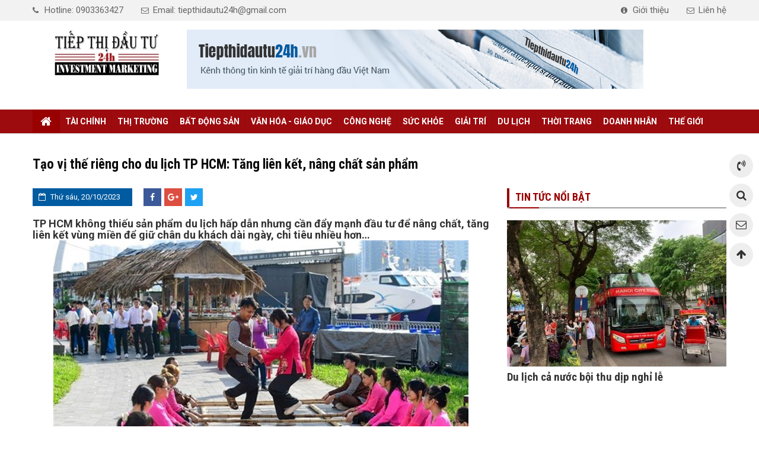

--- FILE ---
content_type: text/html
request_url: https://tiepthidautu24h.vn/tao-vi-the-rieng-cho-du-lich-tp-hcm-tang-lien-ket-nang-chat-san-pham.html
body_size: 14024
content:
<!DOCTYPE html PUBLIC "-//W3C//DTD XHTML 1.0 Transitional//EN" "http://www.w3.org/TR/xhtml1/DTD/xhtml1-transitional.dtd">
<html xmlns="http://www.w3.org/1999/xhtml" xmlns:fb="http://www.facebook.com/2008/fbml">
<head>
<meta http-equiv="Content-Type" content="text/html; charset=UTF-8"/>
<meta name="viewport" content="width=device-width, initial-scale=1, user-scalable=yes" />
<title>Tạo vị thế riêng cho du lịch TP HCM: Tăng liên kết, nâng chất sản phẩm</title>
<meta name="keywords" CONTENT="du lịch TP HCM"/>
<meta name="description" CONTENT="TP HCM không thiếu sản phẩm du lịch hấp dẫn nhưng cần đẩy mạnh đầu tư để nâng chất, tăng liên kết vùng miền để giữ chân du khách dài ngày, chi tiêu nhiều hơn…"/>
<meta name="robots" content="index, follow"/>

<link rel="canonical" href="https://tiepthidautu24h.vn/tao-vi-the-rieng-cho-du-lich-tp-hcm-tang-lien-ket-nang-chat-san-pham.html" />
<link rel="alternate" media="handheld" href="https://tiepthidautu24h.vn/tao-vi-the-rieng-cho-du-lich-tp-hcm-tang-lien-ket-nang-chat-san-pham.html"/>
<meta itemprop="headline" content="Tạo vị thế riêng cho du lịch TP HCM: Tăng liên kết, nâng chất sản phẩm" />
<meta property="og:url" itemprop="url" content="https://tiepthidautu24h.vn/tao-vi-the-rieng-cho-du-lich-tp-hcm-tang-lien-ket-nang-chat-san-pham.html" />
<meta property="og:type" content="article" />
<meta property="og:title" name="title" itemprop="name" content="Tạo vị thế riêng cho du lịch TP HCM: Tăng liên kết, nâng chất sản phẩm" />
<meta property="og:description" itemprop="description" name="description" content="TP HCM không thiếu sản phẩm du lịch hấp dẫn nhưng cần đẩy mạnh đầu tư để nâng chất, tăng liên kết vùng miền để giữ chân du khách dài ngày, chi tiêu nhiều hơn…" />
<link rel="image_src" href="https://tiepthidautu24h.vn/vnt_upload/news/10_2023/du-lich_700_x_467.jpg" / >
<meta property="og:image" itemprop="thumbnailUrl" content="https://tiepthidautu24h.vn/vnt_upload/news/10_2023/du-lich_700_x_467.jpg"  />
<meta itemprop="image" content="https://tiepthidautu24h.vn/vnt_upload/news/10_2023/du-lich_700_x_467.jpg">
<link rel="SHORTCUT ICON" href="https://tiepthidautu24h.vn/favicon.ico" type="image/x-icon"/>
<link rel="icon" href="https://tiepthidautu24h.vn/favicon.ico" type="image/gif"/>
<link href="https://tiepthidautu24h.vn/js/bootstrap/css/bootstrap.min.css" rel="stylesheet" type="text/css"/>
<link href="https://tiepthidautu24h.vn/skins/default/fontawesome/css/font-awesome.min.css" rel="stylesheet" type="text/css"/>
<link href="https://tiepthidautu24h.vn/js/fancybox/jquery.fancybox.css" rel="stylesheet" type="text/css"/>
<link href="https://tiepthidautu24h.vn/js/jquery_alerts/jquery.alerts.css" rel="stylesheet" type="text/css"/>

<link href="https://tiepthidautu24h.vn/js/slideSlick/css/slick.css" type="text/css" rel="stylesheet"/>
<link href="https://tiepthidautu24h.vn/js/slideSlick/css/slick-theme.css" type="text/css" rel="stylesheet"/>
<link href="https://tiepthidautu24h.vn/js/menu/menu.css" type="text/css" rel="stylesheet"/>
<link rel="stylesheet" href="https://tiepthidautu24h.vn/js/mscrollbar/jquery.mCustomScrollbar.min.css" type="text/css" />
<link href="https://tiepthidautu24h.vn/js/datepicker/datepicker.css" type="text/css" rel="stylesheet" />
<link href="https://tiepthidautu24h.vn/skins/default/style/screen.css" rel="stylesheet" type="text/css"/>
<script language="javascript"> var ROOT = "https://tiepthidautu24h.vn/";        var ROOT_MOD = "https://tiepthidautu24h.vn/tin-tuc";        var DIR_IMAGE = "https://tiepthidautu24h.vn/skins/default/images";        var cmd= "vnTRUST";        var lang = "vn";        var mem_id = 0;        var js_lang = new Array();        js_lang['announce'] ="Thông báo";        js_lang['error'] = "Báo lỗi"; </script>
<script type="text/javascript" src="https://tiepthidautu24h.vn/js/jquery.min.js"></script>
<script type="text/javascript" src="https://tiepthidautu24h.vn/js/jquery-migrate.min.js"></script>
<script type="text/javascript" src="https://tiepthidautu24h.vn/js/bootstrap/js/bootstrap.min.js"></script>
<script type="text/javascript" src="https://tiepthidautu24h.vn/js/fancybox/jquery.fancybox.js"></script>
<script type="text/javascript" src="https://tiepthidautu24h.vn/js/jquery_alerts/jquery.alerts.js"></script>
<script type="text/javascript" src="https://tiepthidautu24h.vn/js/slideSlick/js/slick.js"></script>
<script type="text/javascript" src="https://tiepthidautu24h.vn/js/menu/menu.js"></script>
<script type="text/javascript" src="https://tiepthidautu24h.vn/js/mscrollbar/jquery.mCustomScrollbar.js"></script>
<script type="text/javascript" src="https://tiepthidautu24h.vn/js/masonry/jquery.masonry.min.js"></script>
<script type="text/javascript" src="https://tiepthidautu24h.vn/js/datepicker/datepicker.js"></script>
<script type="text/javascript" src="https://tiepthidautu24h.vn/js/core.js"></script>
<script type="text/javascript" src="https://tiepthidautu24h.vn/js/javascript.js"></script>
<script type="text/javascript" src="https://tiepthidautu24h.vn/js/style.js"></script>
	<link rel="stylesheet" href="https://tiepthidautu24h.vn/plugins/facebook_messenger//css/cfacebook.css" type="text/css" />
	<link rel="stylesheet" href="https://tiepthidautu24h.vn/modules/news/css/news.css" type="text/css" />
	<style type="text/css">
#cfacebook{width:310px;}#cfacebook .fchat{height:330;} #cfacebook a.chat_fb{width:310px;}
	</style>
	<script type="text/javascript" src="https://tiepthidautu24h.vn/modules/news/js/news.js"></script>
	<script type="text/javascript">

			jQuery(document).ready(function () {
				jQuery(".chat_fb").click(function() {
					jQuery(".fchat").toggle("slow");
				});
			});
		
	</script>

</head>
<body>
<div id="vnt-wrapper">
    <div id="vnt-container">

        <div id="vnt-header">
            <div class="banner_adv_mb">
                <div class="div_adv">
                    
                </div>
            </div>


            <div class="header-top">
                <div class="wrapper">
                    <div class="fl">
                        <div class="menu-top">
                            <ul>
                                <li><a class="fa-phone" href="tel:0903363427"  >Hotline: 0903363427</a></li>
                                <li><a class="fa-envelope-o" href="mailto:tiepthidautu24h@gmail.com" title="">Email: tiepthidautu24h@gmail.com</a></li>
                            </ul>
                        </div>
                    </div>
                    <div class="fr">
                        <div class="menu-top">
                            <ul><li ><a href="https://tiepthidautu24h.vn/gioi-thieu.html" _self   class="fa-info-circle">Giới thiệu</a></li><li ><a href="https://tiepthidautu24h.vn/lien-he.html" _self   class="fa-envelope-o">Liên hệ</a></li></ul>
                        </div>
                    </div>
                    <div class="clear"></div>
                </div>
            </div>
            <div class="header-main">
                <div class="wrapper">
                    <div class="vnt-logo">
                        <a  onmousedown="return rwt(this,'advertise',163)" href='http://tiepthidautu24h.vn' target='_blank' title=''  ><img  src='https://tiepthidautu24h.vn/vnt_upload/weblink/logo_tiYp_thY_YYu_tY_size_1_Custom_Custom_Custom.jpg'  alt=''   /></a>
                    </div>
                    <div class="vnt-tool">
                        
<div class="mb20 hidden_mb"><div class="div_adv"><a href="http://" title=""  onmousedown="return rwt(this,'advertise','171')" target='_blank'><img src="https://tiepthidautu24h.vn/vnt_upload/weblink/main_01.jpg" alt="" /></a></div></div>

                    </div>
                    <div class="menu_mobile">
                        <div class="icon_menu"><span class="style_icon"></span>Menu</div>
                    </div>
                </div>
            </div>
        </div>

        <div class="w-fixed-menu">
            <div class="fixed-menu">
                <div class="wrapper">
                    <div class="vnt-menutop">
                        <ul><li  ><a href="https://tiepthidautu24h.vn/trang-chu.html" target="_self"    ><i class='fa fa-home'  ></i></a></li><li  ><a href="https://tiepthidautu24h.vn/tai-chinh-chung-khoan.html" target="_self"    >TÀI CHÍNH</a></li><li  ><a href="https://tiepthidautu24h.vn/thi-truong-tieu-dung.html" target="_self"    >THỊ TRƯỜNG</a></li><li  ><a href="https://tiepthidautu24h.vn/xay-dung-bat-dong-san.html" target="_self"    >BẤT ĐỘNG SẢN</a></li><li  ><a href="https://tiepthidautu24h.vn/van-hoa-giao-duc.html" target="_self"    >VĂN HÓA - GIÁO DỤC</a></li><li  ><a href="https://tiepthidautu24h.vn/cong-nghe-xe.html" target="_self"    >CÔNG NGHỆ</a></li><li  ><a href="https://tiepthidautu24h.vn/suc-khoe-doi-song.html" target="_self"    >SỨC KHỎE</a></li><li  ><a href="https://tiepthidautu24h.vn/giai-tri-the-thao.html" target="_self"    >GIẢI TRÍ</a></li><li  ><a href="https://tiepthidautu24h.vn/du-lich-am-thuc.html" target="_self"    >DU LỊCH</a></li><li  ><a href="https://tiepthidautu24h.vn/thoi-trang-lam-dep.html" target="_self"    >THỜI TRANG</a></li><li  ><a href="https://tiepthidautu24h.vn/doanh-nghiep-doanh-nhan.html" target="_self"    >DOANH NHÂN</a></li><li  ><a href="https://tiepthidautu24h.vn/tin-tuc-the-gioi.html" target="_self"    >THẾ GIỚI</a></li></ul>
                    </div>
                     
                </div>
            </div>
        </div>

        <div id="vnt-content">
            <div class="wrapper">
                 
<style type="text/css">
    .box_mid .mid-title .titleL {
        color: #333 !important;
    }
</style>
<div class="box_mid">
    <div class="mid-title">
        <div class="titleL nor"><h1 class="no_uper">Tạo vị thế riêng cho du lịch TP HCM: Tăng liên kết, nâng chất sản phẩm</h1></div>
        <div class="titleR"></div>
        <div class="clear"></div>
    </div>
    <div class="mid-content">
        <div class="wrap-scroll">
<div class="mod-content">
    <div id="vnt-main">
        
<div class="date_social">
    <div class="ds_date">Thứ sáu, 20/10/2023, 18:30 GMT+7</div>
    <div class="ds_social">
        <ul>
            <li><a style="background-color: #3b5998;" title="Chia sẻ qua Facebook" href="https://www.facebook.com/sharer/sharer.php?u=https://tiepthidautu24h.vn/tao-vi-the-rieng-cho-du-lich-tp-hcm-tang-lien-ket-nang-chat-san-pham.html" rel="nofollow"  target="_blank" ><i class="fa fa-facebook-f"></i></a></li>
            <li><a style="background-color: #dc4e41;" title="Chia sẻ qua Google+" href="https://plus.google.com/share?url=https://tiepthidautu24h.vn/tao-vi-the-rieng-cho-du-lich-tp-hcm-tang-lien-ket-nang-chat-san-pham.html" rel="nofollow"  target="_blank"><i class="fa fa-google-plus"></i></a></li>
            <li><a style="background-color: #1da1f2;" title="Twitter" href="https://twitter.com/intent/tweet?source=webclient&text=https://tiepthidautu24h.vn/tao-vi-the-rieng-cho-du-lich-tp-hcm-tang-lien-ket-nang-chat-san-pham.html" target="_blank"><i class="fa fa-twitter"></i></a></li>

        </ul>
    </div>
    <div class="clear"></div>
</div>
<div class="the-content desc">
    <div align="justify"><strong><h4 data-field="sapo" style="text-align: justify;">TP HCM không thiếu sản phẩm du lịch hấp dẫn nhưng cần đẩy mạnh đầu tư để nâng chất, tăng liên kết vùng miền để giữ chân du khách dài ngày, chi tiêu nhiều hơn…</h4></strong></div><div><img alt="TP HCM cần tăng tốc kết nối liên vùng để xây dựng những gói sản phẩm du lịch chung" data-ck-zoom="yes" src="/vnt_upload/news/10_2023/du-lich_700_x_467.jpg" style="width: 700px; height: 467px;" /><span class="ck_desc_img"><strong>TP HCM cần tăng tốc kết nối liên vùng để xây dựng những gói sản phẩm du lịch chung</strong></span></div>

<p style="text-align: justify;">Từ đầu năm 2023 đến nay, lượng tìm kiếm về du lịch Việt Nam liên tục tăng, là điểm đến duy nhất trong khu vực Đông Nam Á lọt vào nhóm tăng trưởng cao hàng đầu thế giới. Và TP HCM là một trong những điểm đến được du khách tìm kiếm nhiều nhất. Chưa bao giờ, sản phẩm <a href="https://nld.com.vn/du-lich.html" target="_blank" title="du lịch">du lịch</a> ở thành phố (TP) lại nhiều, đa dạng như hiện nay, nếu tập trung đầu tư nâng chất lượng và tăng kết nối với các vùng miền, sẽ tạo cú hích mạnh mẽ.</p>

<h4 style="text-align: justify;"><b>Đẩy mạnh liên kết vùng </b></h4>

<p style="text-align: justify;">Năm 2023, mục tiêu của ngành du lịch TP HCM sẽ đón khoảng 5 triệu lượt khách quốc tế; 35 triệu lượt khách nội địa. Số liệu 9 tháng đầu năm cho thấy, ngành du lịch TP đã đón khoảng 3,56 triệu lượt khách quốc tế và gần 27 triệu lượt khách nội địa. Dù khách du lịch quốc tế tăng 69% so cùng kỳ năm ngoái nhưng vẫn chưa đạt mục tiêu cả năm đã đặt ra.</p>

<p style="text-align: justify;">Trao đổi với phóng viên Báo Người Lao Động, bà Huỳnh Phan Phương Hoàng, Phó Tổng giám đốc Công ty Du lịch Vietravel, phân tích khách du lịch tới TP HCM chủ yếu là khách MICE (khách dự hội nghị, hội thảo kết hợp du lịch, nghỉ dưỡng); khách kết hợp công tác, tìm kiếm cơ hội đầu tư kết hợp du lịch… nên yếu tố kết nối liên vùng rất quan trọng. Khách đến TP rồi sẽ tiếp tục đi các điểm đến khác như Hồ Tràm, Vũng Tàu, Phan Thiết để nghỉ dưỡng. Mới đây, một số tuyến cao tốc đi vào hoạt động như Dầu Giây - Phan Thiết góp phần tạo thuận lợi cho dòng khách này, nhưng vẫn chưa đủ nên cần đầu tư thêm về cơ sở hạ tầng giao thông để hỗ trợ cho du lịch TP.</p>

<p style="text-align: justify;">"Không phải ngành du lịch TP làm chưa tốt mà một phần do ảnh hưởng từ yếu tố khách quan thị trường khi đang thiếu vắng dòng khách Đông Âu, Bắc Âu… Thị trường khách này vốn rất thích tới TP rồi đi tiếp tới những điểm nghỉ dưỡng lân cận như Hồ Tràm. Có điều, sau COVID-19, nhu cầu thị hiếu của khách đã thay đổi nên TP cũng cần có giải pháp để khai thác nhiều thị trường khách khác" - bà Phương Hoàng nói.</p>

<p style="text-align: justify;">Đơn cử, những dòng khách quốc tế tới Việt Nam tăng trưởng tốt hiện tại là khách Hàn Quốc, Ấn Độ…, họ rất thích Đà Nẵng, Nha Trang, làm sao để TP HCM cũng có thể đón dòng khách này nhiều hơn? Hay muốn thu hút thêm nhiều khách MICE cần tăng tốc kết nối liên vùng với các địa phương khác, xây dựng những gói sản phẩm du lịch chung, cùng quảng bá để kéo khách đến TP rồi lan tỏa ra các địa phương khác. Khi hạ tầng phát triển, doanh nghiệp (DN) sẽ xây dựng sản phẩm du lịch phù hợp đáp ứng nhu cầu của khách.</p>

<p style="text-align: justify;">Ông Nguyễn Minh Mẫn, Giám đốc truyền thông và Marketing, Công ty Du lịch TSTtourist, cũng nhận định sản phẩm du lịch của TP HCM đang rất nhiều, nhưng để tăng tính cạnh tranh và hấp dẫn cần kết nối với các tỉnh, thành lân cận như vùng Đông Nam Bộ, đồng bằng sông Cửu Long, Bình Thuận, Khánh Hòa… Liên kết du lịch đi cùng yêu cầu cụ thể về việc quảng bá để có dòng khách 2 chiều từ các địa phương trở lại TP.</p>

<h4 style="text-align: justify;"><b>Gắn kết quảng bá du lịch, ẩm thực</b></h4>

<p style="text-align: justify;">Dưới góc nhìn của các chuyên gia và DN, sản phẩm du lịch của TP hiện tại không thiếu, thậm chí rất nhiều với những nỗ lực thời gian qua, đặc biệt là sau COVID-19. Nhưng để trở thành sản phẩm hấp dẫn đối với khách trong nước và quốc tế, cạnh tranh với các điểm đến khác, ông Trần Quang Duy, Giám đốc Công ty Du lịch Chim Cánh Cụt, cho rằng cần nhiều hoạt động hơn, đa dạng hơn cho từng sản phẩm du lịch mới. Như chương trình tour Biệt động Sài Gòn vốn có sức hút riêng, "không đụng hàng" thời gian qua, cần tăng nội dung trải nghiệm, tương tác cho du khách.</p>

<div><img alt="Du lịch đường sông là một trong những sản phẩm có nhiều tiềm năng hấp dẫn du khách" data-ck-zoom="yes" src="/vnt_upload/news/10_2023/du-lich1_700_x_467.jpg" style="width: 700px; height: 467px;" /><span class="ck_desc_img"><strong>Du lịch đường sông là một trong những sản phẩm có nhiều tiềm năng hấp dẫn du khách</strong></span></div>

<p style="text-align: justify;">"Du lịch đường sông cũng là một sản phẩm có nhiều tiềm năng hấp dẫn du khách nhưng hiện tại đang phù hợp với khách quốc tế do yếu tố chi phí, giá tour còn cao. Do đó, để du lịch đường sông đến gần hơn với du khách, cần sự vào cuộc của các bên liên quan làm sao hạ giá tour nhưng vẫn bảo đảm sự trải nghiệm tốt nhất cho du khách" - ông Duy nói.</p>

<p style="text-align: justify;">Để du lịch TP phát triển mạnh mẽ hơn nữa, theo các chuyên gia, DN cần thúc đẩy tính liên vùng, kết nối các điểm đến với các chuỗi khu du lịch nghỉ dưỡng… tạo thành những gói sản phẩm tốt đi cùng quảng bá, kết nối. Quảng bá, xúc tiến thời điểm này để đón khách năm sau và những năm tới. Với từng thị trường, cần chiến lược quảng bá phù hợp, cụ thể.</p>

<p style="text-align: justify;">Như dòng khách Trung Quốc, bà Huỳnh Phan Phương Hoàng cho rằng, năm nay ngành du lịch nước này tập trung vào thị trường nội địa thì năm 2024 có thể dòng khách Trung Quốc đi du lịch nước ngoài rất lớn. Dòng khách Hàn Quốc, Thái Lan, Đài Loan (Trung Quốc), Ấn Độ… sau khi đi nghỉ dưỡng ở các điểm đến lân cận, làm sao kéo họ trở lại TP HCM?</p>

<p style="text-align: justify;">Bà Nguyễn Thị Khánh, Chủ tịch Hiệp hội Du lịch TP HCM, đề xuất chiến lược quảng bá điểm đến TP nên hướng vào những thị trường gần, lân cận TP và đang được khách quan tâm nhiều như Hàn Quốc, Nhật Bản, Trung Quốc, Ấn Độ, Thái Lan… Như khách Malaysia, Thái Lan rất thích mua sắm, TP cần giải pháp nào để khai thác tối đa sở thích này, để khách chi tiêu nhiều hơn. Nhu cầu của du khách sau COVID-19 đã thay đổi cùng với kinh tế khó khăn nên khách cũng có xu hướng thắt chặt chi tiêu, chuyển sang đi du lịch thị trường gần.</p>

<div><img alt="Ẩm thực là một trong những thế mạnh của ngành du lịch Việt Nam" data-ck-zoom="yes" src="/vnt_upload/news/10_2023/du-lich2_700_x_467.jpg" style="width: 700px; height: 467px;" /><span class="ck_desc_img"><strong>Ẩm thực là một trong những thế mạnh của ngành du lịch Việt Nam</strong></span></div>

<p style="text-align: justify;">"Đặc biệt, ẩm thực là một trong những thế mạnh của ngành du lịch Việt Nam, mà TP HCM có thể nói là thiên đường ẩm thực, đủ tiềm năng tạo sức hút cho du khách. Hiệp hội Du lịch TP HCM thời gian qua đã tổ chức nhiều lễ hội ẩm thực nhằm giới thiệu ẩm thực, quảng bá hình ảnh điểm đến với những lễ hội chuyên đề như lễ hội bánh mì. Sắp tới là Lễ hội Rạng danh văn hóa ẩm thực Việt Nam 2023, góp phần kết nối văn hóa Việt với thế giới" - bà Nguyễn Thị Khánh nói.</p>

<table bg_row_even="#ffffff" bg_row_odd="#f8f8f8" bgcolorheader="#ffffcc" border="1" cellpadding="10" cellspacing="0" class="table_responsive" style="width:100%;">
	<thead>
		<tr>
			<td style="background-color: rgb(255, 255, 204); text-align: justify;">Ông Lê Trương Hiền Hòa, Phó Giám đốc Sở Du lịch TP HCM, cho biết TP đã liên kết phát triển du lịch với rất nhiều địa phương trên cả nước. Trong đó, liên kết vùng là một điểm nhấn rất quan trọng, nhất là liên kết nguồn nhân lực đã hỗ trợ cho TP rất nhiều. Vùng đồng bằng sông Cửu Long và vùng Đông Nam Bộ là 2 vùng ưu tiên kết nối du lịch với sản phẩm ngắn ngày, dài ngày của TP.</td>
		</tr>
	</thead>
	<tbody style="text-align: justify;">
	</tbody>
</table>

<p style="text-align: right;"><em><a href="https://nld.com.vn/du-lich-xanh/tao-vi-the-rieng-cho-du-lich-tp-hcm-tang-lien-ket-nang-chat-san-pham-20231018163728536.htm" target="_blank">Nguồn: nld.com.vn</a></em></p>
</div>


    <div style='padding-right:10px;' align="right"></div>
    <div style='padding-right:10px;' align="right"></div>
    
    

<div class="like_share">
    <div class="like_facebook">
        <ul>
            <li><a title="Chia sẻ qua Facebook." href="https://www.facebook.com/sharer.php?u=https://tiepthidautu24h.vn/tao-vi-the-rieng-cho-du-lich-tp-hcm-tang-lien-ket-nang-chat-san-pham.html" rel="nofollow" style="margin-right:20px" target="_blank"><img src="https://tiepthidautu24h.vn/skins/default/images/icon_facebook_share.gif" /></a></li><li><a title="Chia sẻ qua Google Plus." href="https://plus.google.com/share?url=https://tiepthidautu24h.vn/tao-vi-the-rieng-cho-du-lich-tp-hcm-tang-lien-ket-nang-chat-san-pham.html" rel="nofollow" style="margin-right:20px" target="_blank"><img src="https://tiepthidautu24h.vn/skins/default/images/icon_google_share.gif" /></a></li><li><iframe src="http://www.facebook.com/plugins/like.php?href=https://tiepthidautu24h.vn/tao-vi-the-rieng-cho-du-lich-tp-hcm-tang-lien-ket-nang-chat-san-pham.html&amp;layout=button_count&amp;show_faces=true&amp;width=90&amp;action=like&amp;colorscheme=light&amp;height=20" scrolling="no" frameborder="0" style="border:none; overflow:hidden; width:90px; height:20px;" allowTransparency="true"></iframe></li><li><g:plusone href="https://tiepthidautu24h.vn/tao-vi-the-rieng-cho-du-lich-tp-hcm-tang-lien-ket-nang-chat-san-pham.html" size="medium" ></g:plusone></li>
        </ul>
    </div>
    <div class="feedback">
        <a class="font-icon fa-reply"  onclick="history.go(-1)" href="javascript:void(0)" >Quay lại trang trước</a>
    </div>
    <div class="clear"></div>
</div>

<div class="tag1"><span class="title">Tags: </span><a href="https://tiepthidautu24h.vn/tin-tuc/tags/6469/du-lich-tp-hcm.html">du lịch TP HCM</a><a href="https://tiepthidautu24h.vn/tin-tuc/tags/6470/du-lich.html"> du lịch</a><a href="https://tiepthidautu24h.vn/tin-tuc/tags/6471/san-pham-du-lich.html"> sản phẩm du lịch</a></div>

<script language="javascript">
    js_lang['err_name_empty'] = "Vui lòng nhập họ tên";
    js_lang['err_email_empty'] = "Vui lòng nhập Email";
    js_lang['err_email_invalid'] = "Email không hợp lệ";
    js_lang['security_code_invalid'] = "Mã bảo vệ không đúng";
    js_lang['err_security_code_empty'] = "Vui lòng nhập mã bảo vệ";
    js_lang['err_title_empty'] = "Vui lòng nhập tiêu đề";
    js_lang['err_content_comment_empty'] = "Vui lòng nhập nội dung đánh giá";
    js_lang['send_comment_success'] = "Viết đánh giá thành công . Vui lòng đợi xét duyệt của BQT";
    js_lang['send_reply_success'] = "Viết phản hồi thành công . Vui lòng đợi xét duyệt của BQT";
    js_lang['err_mark_empty'] = "Vui lòng cho điểm đánh giá";
    js_lang['err_conntent_minchar'] = "Nội dung đánh giá phải có ít nhất là 10 ký tự!";
    js_lang['mess_error_post'] = "Có lỗi xấy ra. Vui lòng thử lại";
</script>
<script type="text/javascript" src="https://tiepthidautu24h.vn/modules/news/js/comment.js"></script>

<div class="comment">
    <div class="title">Ý kiến bạn đọc</div>
    <div class="formComment">
        <form action="" method="post" name="fComment" id="fComment" onsubmit="return vnTcomment.post_comment('4464','vn');"    >
            <div class="w_content">
                <textarea id="com_content" name="com_content" class="form-control" placeholder=""></textarea>
                <div class="content-info">
                    <div class="info-title"></div>
                    <input type="text" name="com_name" id="com_name" class="form-control" placeholder="Tên của bạn:" value="" />
                    <input type="text" name="com_email" id="com_email" class="form-control" placeholder="Email" value="" />
                    <button id="btn-send" name="btn-send" class="btn" type="submit">Gửi đánh giá</button>
                    <button id="btn-close" name="btn-close" id="btn-close" class="btn" type="button">Close</button>
                </div>
            </div>
        </form>
    </div>
     <div id="ext_comment" class="grid-comment"><script language="JavaScript"> vnTcomment.show_comment('4464','vn','0'); </script></div>
</div>

<div class="facebook-comment" style="padding-top:10px;"><div class="fb-comments" data-href="https://tiepthidautu24h.vn/tao-vi-the-rieng-cho-du-lich-tp-hcm-tang-lien-ket-nang-chat-san-pham.html" data-width="100%" data-num-posts="5" data-colorscheme="light"></div><div id="fb-root"></div><script>(function(d, s, id) {  var js, fjs = d.getElementsByTagName(s)[0];  if (d.getElementById(id)) return;  js = d.createElement(s); js.id = id;  js.src = "//connect.facebook.net/en_US/all.js#xfbml=1&appId=";  fjs.parentNode.insertBefore(js, fjs);}(document, "script", "facebook-jssdk"));</script></div>


<div class="tab_wrapper tab_responsive">
    <div class="tab_title"></div>
    <ul class="tab_nav clearfix">
        <li><a href ="#tab_1">Tin cùng chuyên mục</a></li>
        <li><a href ="#tab_2">Tin cùng tác giả</a></li>
    </ul>
    <div class="clear"></div>

    <div id="tab_1" class="tab_content">
        <div class="list_news">
            <div class="item" >
                <div class="i-img" >
                    <a href="https://tiepthidautu24h.vn/chien-dich-chau-au-moi-ban-nha-chinh-thuc-khoi-dong-tai-viet-nam.html" title="Chiến Dịch “Châu Âu, Mời Bạn Nha” Chính Thức Khởi Động tại Việt Nam" 1><img src="https://tiepthidautu24h.vn/vnt_upload/news/11_2025/thumbs/270_crop_Pho_mai_Asiago_PDO-Y1.png" alt="Chiến Dịch “Châu Âu, Mời Bạn Nha” Chính Thức Khởi Động tại Việt Nam"></a>
                </div>
                <div class="i-desc">
                    <div class="i-title"  >
                        <a href="https://tiepthidautu24h.vn/chien-dich-chau-au-moi-ban-nha-chinh-thuc-khoi-dong-tai-viet-nam.html" title="Chiến Dịch “Châu Âu, Mời Bạn Nha” Chính Thức Khởi Động tại Việt Nam" 1 >Chiến Dịch “Châu Âu, Mời Bạn Nha” Chính Thức Khởi Động tại Việt Nam</a>
                    </div>
                    <div class="i-date">11:24 ,20/11/2025</div>
                    <div class="i-content"><h4 style="text-align: justify;">Chiến dịch “Châu Âu, Mời Bạn Nha” (Europe, Be My Guest), được đồng tài trợ bởi Liên minh châu Âu (EU) và phối hợp thực hiện bởi Hiệp hội Bảo trợ Phô mai Asiago (Consorzio Tutela Formaggio Asiago) của Ý cùng Liên đoàn các Công ty Chế biến Thịt và Sản phẩm Thịt Nguội Pháp (FICT), đã chính thức khởi động năm đầu tiên tại Việt Nam.</h4></div>
                </div>
            </div>
            
            <div class="item" >
                <div class="i-img" >
                    <a href="https://tiepthidautu24h.vn/cheese-eat-up-ton-vinh-su-da-dang-cua-pho-mai-chau-au-tu-phap.html" title="Cheese Eat-Up&#33; Tôn vinh sự Đa dạng của phô mai châu Âu từ Pháp" 1><img src="https://tiepthidautu24h.vn/vnt_upload/news/10_2025/thumbs/270_crop_pho-mai5.jpg" alt="Cheese Eat-Up&#33; Tôn vinh sự Đa dạng của phô mai châu Âu từ Pháp"></a>
                </div>
                <div class="i-desc">
                    <div class="i-title"  >
                        <a href="https://tiepthidautu24h.vn/cheese-eat-up-ton-vinh-su-da-dang-cua-pho-mai-chau-au-tu-phap.html" title="Cheese Eat-Up&#33; Tôn vinh sự Đa dạng của phô mai châu Âu từ Pháp" 1 >Cheese Eat-Up&#33; Tôn vinh sự Đa dạng của phô mai châu Âu từ Pháp</a>
                    </div>
                    <div class="i-date">15:16 ,08/10/2025</div>
                    <div class="i-content"><h4 style="text-align: justify;"><strong>Lịch sử của phô mai Pháp bắt nguồn từ thế kỷ thứ 7. Ngày nay, phô mai Pháp là một lựa chọn được yêu thích cho mọi bữa ăn và dịp đặc biệt. Cốt lõi cho chất lượng uy tín của phô mai Pháp bắt nguồn từ lòng tận tâm không ngừng nghỉ dành cho sự hoàn hảo trong từng công đoạn sản xuất.</strong></h4>

<h4 style="text-align: justify;">&nbsp;</h4></div>
                </div>
            </div>
            
            <div class="item" >
                <div class="i-img" >
                    <a href="https://tiepthidautu24h.vn/don-13-9-trieu-luot-khach-trong-8-thang-du-lich-viet-nam-co-but-toc-cham-moc-25-trieu-luot-khach-quoc-te-.html" title="Đón 13,9 triệu lượt khách trong 8 tháng, du lịch Việt Nam có bứt tốc chạm mốc 25 triệu lượt khách quốc tế?" 1><img src="https://tiepthidautu24h.vn/vnt_upload/news/09_2025/thumbs/270_crop_du-lich.jpg" alt="Đón 13,9 triệu lượt khách trong 8 tháng, du lịch Việt Nam có bứt tốc chạm mốc 25 triệu lượt khách quốc tế?"></a>
                </div>
                <div class="i-desc">
                    <div class="i-title"  >
                        <a href="https://tiepthidautu24h.vn/don-13-9-trieu-luot-khach-trong-8-thang-du-lich-viet-nam-co-but-toc-cham-moc-25-trieu-luot-khach-quoc-te-.html" title="Đón 13,9 triệu lượt khách trong 8 tháng, du lịch Việt Nam có bứt tốc chạm mốc 25 triệu lượt khách quốc tế?" 1 >Đón 13,9 triệu lượt khách trong 8 tháng, du lịch Việt Nam có bứt tốc chạm mốc 25 triệu lượt khách quốc tế?</a>
                    </div>
                    <div class="i-date">10:22 ,08/09/2025</div>
                    <div class="i-content"><h4 style="text-align: justify;">Tính chung 8 tháng năm 2025, khách quốc tế đến Việt Nam đạt 13,9 triệu lượt người, tăng 21,7% so với cùng kỳ năm trước...</h4></div>
                </div>
            </div>
            
            <div class="item" >
                <div class="i-img" >
                    <a href="https://tiepthidautu24h.vn/khach-viet-gap-canh-y-nhu-phim-train-to-busan-khi-di-tau-o-han-toi-chua-bao-gio-phai-chay-nhanh-den-the-.html" title="Khách Việt gặp cảnh y như phim &quot;Train to Busan&quot; khi đi tàu ở Hàn: &quot;Tôi chưa bao giờ phải chạy nhanh đến thế&quot;" 1><img src="https://tiepthidautu24h.vn/vnt_upload/news/07_2025/thumbs/270_crop_du-lich4.jpg" alt="Khách Việt gặp cảnh y như phim &quot;Train to Busan&quot; khi đi tàu ở Hàn: &quot;Tôi chưa bao giờ phải chạy nhanh đến thế&quot;"></a>
                </div>
                <div class="i-desc">
                    <div class="i-title"  >
                        <a href="https://tiepthidautu24h.vn/khach-viet-gap-canh-y-nhu-phim-train-to-busan-khi-di-tau-o-han-toi-chua-bao-gio-phai-chay-nhanh-den-the-.html" title="Khách Việt gặp cảnh y như phim &quot;Train to Busan&quot; khi đi tàu ở Hàn: &quot;Tôi chưa bao giờ phải chạy nhanh đến thế&quot;" 1 >Khách Việt gặp cảnh y như phim &quot;Train to Busan&quot; khi đi tàu ở Hàn: &quot;Tôi chưa bao giờ phải chạy nhanh đến thế&quot;</a>
                    </div>
                    <div class="i-date">10:06 ,11/07/2025</div>
                    <div class="i-content"><h4 data-role="sapo" style="text-align: justify;">Chuyến đi từ Seoul đến Busan tưởng bình thường, ai ngờ lại trở thành màn rượt đuổi căng như dây đàn khiến nữ du khách Việt không khỏi "toát mồ hôi hột".</h4></div>
                </div>
            </div>
            
            <div class="item" >
                <div class="i-img" >
                    <a href="https://tiepthidautu24h.vn/nguyen-lieu-chuan-chau-au-khoi-dau-cho-trai-nghiem-am-thuc-day-cam-hung.html" title="Nguyên Liệu Chuẩn Châu Âu: Khởi Đầu Cho Trải Nghiệm Ẩm Thực Đầy Cảm Hứng" 1><img src="https://tiepthidautu24h.vn/vnt_upload/news/06_2025/thumbs/270_crop_EU_Good_Food_-_Good_Life2.png" alt="Nguyên Liệu Chuẩn Châu Âu: Khởi Đầu Cho Trải Nghiệm Ẩm Thực Đầy Cảm Hứng"></a>
                </div>
                <div class="i-desc">
                    <div class="i-title"  >
                        <a href="https://tiepthidautu24h.vn/nguyen-lieu-chuan-chau-au-khoi-dau-cho-trai-nghiem-am-thuc-day-cam-hung.html" title="Nguyên Liệu Chuẩn Châu Âu: Khởi Đầu Cho Trải Nghiệm Ẩm Thực Đầy Cảm Hứng" 1 >Nguyên Liệu Chuẩn Châu Âu: Khởi Đầu Cho Trải Nghiệm Ẩm Thực Đầy Cảm Hứng</a>
                    </div>
                    <div class="i-date">22:30 ,26/06/2025</div>
                    <div class="i-content"><h4 style="text-align: justify;">Khi đã dành tâm huyết vào bếp, ai cũng mong muốn mang đến những bữa ăn ngon miệng, trọn vẹn về dinh dưỡng và thẩm mỹ. Mỗi món ăn, vì thế, là kết quả của sự đầu tư kỹ lưỡng, từ thời gian, công sức đến sự tinh tế trong việc lựa chọn nguyên liệu. Nắm bắt nhu cầu ngày càng cao của người tiêu dùng hiện đại, chiến dịch EU Good Food - Good Life do Liên minh châu Âu tài trợ đã góp phần làm phong phú thêm các lựa chọn nguyên liệu thực phẩm đạt chuẩn EU.</h4></div>
                </div>
            </div>
            
            <div class="item" >
                <div class="i-img" >
                    <a href="https://tiepthidautu24h.vn/hanh-trinh-du-thuyen-quoc-te-starcruises-hua-hen-mang-den-mot-hanh-trinh-nghi-he-dang-nho-kham-pha-singapore.html" title="Hành Trình Du Thuyền Quốc Tế STARCRUISES - Hứa Hẹn Mang Đến Một Hành Trình Nghỉ Hè Đáng Nhớ Khám Phá Singapore" 1><img src="https://tiepthidautu24h.vn/vnt_upload/news/05_2025/thumbs/270_crop_du-thuyen13.jpg" alt="Hành Trình Du Thuyền Quốc Tế STARCRUISES - Hứa Hẹn Mang Đến Một Hành Trình Nghỉ Hè Đáng Nhớ Khám Phá Singapore"></a>
                </div>
                <div class="i-desc">
                    <div class="i-title"  >
                        <a href="https://tiepthidautu24h.vn/hanh-trinh-du-thuyen-quoc-te-starcruises-hua-hen-mang-den-mot-hanh-trinh-nghi-he-dang-nho-kham-pha-singapore.html" title="Hành Trình Du Thuyền Quốc Tế STARCRUISES - Hứa Hẹn Mang Đến Một Hành Trình Nghỉ Hè Đáng Nhớ Khám Phá Singapore" 1 >Hành Trình Du Thuyền Quốc Tế STARCRUISES - Hứa Hẹn Mang Đến Một Hành Trình Nghỉ Hè Đáng Nhớ Khám Phá Singapore</a>
                    </div>
                    <div class="i-date">18:19 ,16/05/2025</div>
                    <div class="i-content"><h4 style="text-align: justify;">Ngày 16/5/2025, Công ty Golden Star Travel (GST), đại diện của tập đoàn StarCruises tại Việt Nam chính thức khởi động hành trình du thuyền quốc tế đẳng cấp từ TP.HCM đến Singapore hè 2025, đánh dấu bước tiến mới trong việc đưa trải nghiệm du thuyền quốc tế đến gần hơn với người Việt ngay tại sân nhà.</h4></div>
                </div>
            </div>
            
            <div class="item" >
                <div class="i-img" >
                    <a href="https://tiepthidautu24h.vn/ra-mat-ung-dung-du-lich-cua-nguoi-viet-rovi-travel-tai-tp-hcm.html" title="Ra Mắt “Ứng Dụng Du Lịch Của Người Việt” – ROVI TRAVEL tại TP.HCM" 1><img src="https://tiepthidautu24h.vn/vnt_upload/news/11_2024/thumbs/270_crop_MIN074781.jpg" alt="Ra Mắt “Ứng Dụng Du Lịch Của Người Việt” – ROVI TRAVEL tại TP.HCM"></a>
                </div>
                <div class="i-desc">
                    <div class="i-title"  >
                        <a href="https://tiepthidautu24h.vn/ra-mat-ung-dung-du-lich-cua-nguoi-viet-rovi-travel-tai-tp-hcm.html" title="Ra Mắt “Ứng Dụng Du Lịch Của Người Việt” – ROVI TRAVEL tại TP.HCM" 1 >Ra Mắt “Ứng Dụng Du Lịch Của Người Việt” – ROVI TRAVEL tại TP.HCM</a>
                    </div>
                    <div class="i-date">11:29 ,29/11/2024</div>
                    <div class="i-content"><h4 style="text-align: justify;">Với thông điệp “Hành Trình Việt – Khắp Năm Châu”, Rovi Travel không chỉ thể hiện ứng dụng như một chiếc cầu nối, giúp người Việt dễ dàng khám phá mọi vùng đất mà còn là biểu tượng cho tinh thần đổi mới sáng tạo. Ứng dụng được tạo ra từ trái tim và trí tuệ của người Việt, mang sứ mệnh vươn ra khắp năm châu, khẳng định vị thế công nghệ của doanh nghiệp trên bản đồ quốc tế.</h4></div>
                </div>
            </div>
            
            <div class="item" >
                <div class="i-img" >
                    <a href="https://tiepthidautu24h.vn/-phu-quoc-da-xinh-dep-roi-gio-can-quyet-liet-de-lam-sach-va-lam-dep-hon-nua-.html" title="“Phú Quốc đã xinh đẹp rồi, giờ cần quyết liệt để làm sạch và làm đẹp hơn nữa”" 1><img src="https://tiepthidautu24h.vn/vnt_upload/news/11_2024/thumbs/270_crop_phu-quoc1.jpg" alt="“Phú Quốc đã xinh đẹp rồi, giờ cần quyết liệt để làm sạch và làm đẹp hơn nữa”"></a>
                </div>
                <div class="i-desc">
                    <div class="i-title"  >
                        <a href="https://tiepthidautu24h.vn/-phu-quoc-da-xinh-dep-roi-gio-can-quyet-liet-de-lam-sach-va-lam-dep-hon-nua-.html" title="“Phú Quốc đã xinh đẹp rồi, giờ cần quyết liệt để làm sạch và làm đẹp hơn nữa”" 1 >“Phú Quốc đã xinh đẹp rồi, giờ cần quyết liệt để làm sạch và làm đẹp hơn nữa”</a>
                    </div>
                    <div class="i-date">21:47 ,04/11/2024</div>
                    <div class="i-content"><h4 data-role="sapo" style="text-align: justify;">Ông Trần Minh Khoa - Chủ tịch UBND TP. Phú Quốc chia sẻ về chiến dịch quyết liệt làm sạch, làm đẹp thành phố Phú Quốc, cùng nhiều dự án cộng đồng đang gấp rút triển khai sẽ làm nên thay đổi lớn cho đảo Ngọc trong thời gian tới.</h4></div>
                </div>
            </div>
            
            <div class="item" >
                <div class="i-img" >
                    <a href="https://tiepthidautu24h.vn/den-voi-le-hoi-am-thuc-cho-lon-food-story-2024-thuong-thuc-nhung-tinh-tuy-cua-nen-am-thuc-truyen-thong.html" title="Đến với Lễ hội ẩm thực Chợ Lớn Food Story 2024 thưởng thức những tinh túy của nền ẩm thực truyền thống" 1><img src="https://tiepthidautu24h.vn/vnt_upload/news/10_2024/thumbs/270_crop_Food_Story_2024-3.jpg" alt="Đến với Lễ hội ẩm thực Chợ Lớn Food Story 2024 thưởng thức những tinh túy của nền ẩm thực truyền thống"></a>
                </div>
                <div class="i-desc">
                    <div class="i-title"  >
                        <a href="https://tiepthidautu24h.vn/den-voi-le-hoi-am-thuc-cho-lon-food-story-2024-thuong-thuc-nhung-tinh-tuy-cua-nen-am-thuc-truyen-thong.html" title="Đến với Lễ hội ẩm thực Chợ Lớn Food Story 2024 thưởng thức những tinh túy của nền ẩm thực truyền thống" 1 >Đến với Lễ hội ẩm thực Chợ Lớn Food Story 2024 thưởng thức những tinh túy của nền ẩm thực truyền thống</a>
                    </div>
                    <div class="i-date">08:51 ,24/10/2024</div>
                    <div class="i-content"><h4 style="text-align: justify;">Ngày 24-10, UBND quận 5 phối hợp cùng các đơn vị tổ chức họp báo giới thiệu Lễ hội ẩm thực “Chợ Lớn Food Story” lần 2 với chủ đề “Mỹ vị mì và bánh”. Lễ hội sẽ diễn ra trong 3 ngày, từ ngày 6 đến 8-12 tại Trung tâm Văn hóa - Thể thao quận 5 (số 105 đường Trần Hưng Đạo, phường 6, quận 5, TPHCM), với sự tham gia của 50 gian hàng.</h4></div>
                </div>
            </div>
            
            <div class="item" >
                <div class="i-img" >
                    <a href="https://tiepthidautu24h.vn/viet-nam-co-4-nha-hang-cao-cap-vao-top-tot-nhat-chau-a.html" title="Việt Nam có 4 nhà hàng cao cấp vào top tốt nhất châu Á" 1><img src="https://tiepthidautu24h.vn/vnt_upload/news/10_2024/thumbs/270_crop_Dimsum.jpg" alt="Việt Nam có 4 nhà hàng cao cấp vào top tốt nhất châu Á"></a>
                </div>
                <div class="i-desc">
                    <div class="i-title"  >
                        <a href="https://tiepthidautu24h.vn/viet-nam-co-4-nha-hang-cao-cap-vao-top-tot-nhat-chau-a.html" title="Việt Nam có 4 nhà hàng cao cấp vào top tốt nhất châu Á" 1 >Việt Nam có 4 nhà hàng cao cấp vào top tốt nhất châu Á</a>
                    </div>
                    <div class="i-date">21:09 ,15/10/2024</div>
                    <div class="i-content"><h4 style="text-align: justify;">Ba <a href="https://dulich.laodong.vn/tags/nha-hang-332893.html" target="_blank" title="nhà hàng">nhà hàng</a> ở Hà Nội và một ở TPHCM được vinh danh trong 25 nhà hàng cao cấp tốt nhất châu Á dựa trên đánh giá của du khách trên Tripadvisor.</h4></div>
                </div>
            </div>
        </div>
    </div>
    <div id="tab_2" class="tab_content">
        <div class="list_news">
            
        </div>
    </div>
</div>



    </div>
    <div id="vnt-sidebar">
          <div class="mb20">
  <div class="title_main">
    <h3 class="title_main_style"><a href="https://tiepthidautu24h.vn/du-lich-am-thuc.html" >Tin tức nổi bật</a></h3>
  </div>
  <div class="mb20">
    <div class="item-feature2"  >
      <div class="i-img" > <img  src="https://tiepthidautu24h.vn/vnt_upload/news/05_2023/thumbs/370_crop__du_lich_4523_1.jpg"   alt='Du lịch cả nước bội thu dịp nghỉ lễ'  /> </div>
      <div class="i-desc">
        <div class="i-date">04/05/2023, 19:00</div>
        <div class="i-title">
          <h3>Du lịch cả nước bội thu dịp nghỉ lễ</h3>
        </div>
      </div>
      <div class="i-link"><a  href="https://tiepthidautu24h.vn/du-lich-ca-nuoc-boi-thu-dip-nghi-le.html"></a></div>
    </div>
  </div>
  <div class="box-news-style">
  <div class="item"  >
                    <div class="i-img" >
                        <a href="https://tiepthidautu24h.vn/lang-gieng-viet-nam-hut-ca-chuc-trieu-khach-quoc-te-nhung-doi-danh-thue-gan-1-trieu-dong-moi-lan-nguoi-dan-ra-nuoc-ngoai.html"><img  src="https://tiepthidautu24h.vn/vnt_upload/news/05_2023/thumbs/370_crop__du-lich_700_x_525.jpg"   alt='Láng giềng Việt Nam: Hút cả chục triệu khách quốc tế nhưng đòi đánh thuế gần 1 triệu đồng mỗi lần người dân ra nước ngoài'  /></a>
                    </div>
                    <div class="i-desc">
                        <div class="i-title" >
                           <a href="https://tiepthidautu24h.vn/lang-gieng-viet-nam-hut-ca-chuc-trieu-khach-quoc-te-nhung-doi-danh-thue-gan-1-trieu-dong-moi-lan-nguoi-dan-ra-nuoc-ngoai.html">Láng giềng Việt Nam: Hút cả chục triệu khách quốc tế nhưng đòi đánh thuế gần 1 triệu đồng mỗi lần người dân ra nước ngoài</a>
                        </div>
                        <div class="i-date">08/05/2023, 18:03</div>
                    </div>
                </div><div class="item"  >
                    <div class="i-img" >
                        <a href="https://tiepthidautu24h.vn/quang-nam-du-lich-bien-hua-hen-hut-khach-trong-mua-he.html"><img  src="https://tiepthidautu24h.vn/vnt_upload/news/05_2023/thumbs/370_crop__du_lich_10523_1.jpg"   alt='Quảng Nam: Du lịch biển hứa hẹn hút khách trong mùa hè'  /></a>
                    </div>
                    <div class="i-desc">
                        <div class="i-title" >
                           <a href="https://tiepthidautu24h.vn/quang-nam-du-lich-bien-hua-hen-hut-khach-trong-mua-he.html">Quảng Nam: Du lịch biển hứa hẹn hút khách trong mùa hè</a>
                        </div>
                        <div class="i-date">10/05/2023, 18:21</div>
                    </div>
                </div>     
  </div>
</div><div class="mb20">
                      <div class="title_main">
                          <h3 class="title_main_style">Tin xem nhiều</h3>
                      </div>
                      <div class="box-news-style">
                      <div class="item"  >
                    <div class="i-img" >
                        <a href="https://tiepthidautu24h.vn/ra-mat-ung-dung-du-lich-cua-nguoi-viet-rovi-travel-tai-tp-hcm.html"><img  src="https://tiepthidautu24h.vn/vnt_upload/news/11_2024/thumbs/270_crop__MIN074781.jpg"   alt='Ra Mắt “Ứng Dụng Du Lịch Của Người Việt” – ROVI TRAVEL tại TP.HCM'  /></a>
                    </div>
                    <div class="i-desc">
                        <div class="i-title" >
                           <a href="https://tiepthidautu24h.vn/ra-mat-ung-dung-du-lich-cua-nguoi-viet-rovi-travel-tai-tp-hcm.html">Ra Mắt “Ứng Dụng Du Lịch Của Người Việt” – ROVI TRAVEL tại TP.HCM</a>
                        </div>
                        <div class="i-date">29/11/2024, 11:29</div>
                    </div>
                </div><div class="item"  >
                    <div class="i-img" >
                        <a href="https://tiepthidautu24h.vn/-phu-quoc-da-xinh-dep-roi-gio-can-quyet-liet-de-lam-sach-va-lam-dep-hon-nua-.html"><img  src="https://tiepthidautu24h.vn/vnt_upload/news/11_2024/thumbs/270_crop__phu-quoc1.jpg"   alt='“Phú Quốc đã xinh đẹp rồi, giờ cần quyết liệt để làm sạch và làm đẹp hơn nữa”'  /></a>
                    </div>
                    <div class="i-desc">
                        <div class="i-title" >
                           <a href="https://tiepthidautu24h.vn/-phu-quoc-da-xinh-dep-roi-gio-can-quyet-liet-de-lam-sach-va-lam-dep-hon-nua-.html">“Phú Quốc đã xinh đẹp rồi, giờ cần quyết liệt để làm sạch và làm đẹp hơn nữa”</a>
                        </div>
                        <div class="i-date">04/11/2024, 21:47</div>
                    </div>
                </div><div class="item"  >
                    <div class="i-img" >
                        <a href="https://tiepthidautu24h.vn/den-voi-le-hoi-am-thuc-cho-lon-food-story-2024-thuong-thuc-nhung-tinh-tuy-cua-nen-am-thuc-truyen-thong.html"><img  src="https://tiepthidautu24h.vn/vnt_upload/news/10_2024/thumbs/270_crop__Food_Story_2024-3.jpg"   alt='Đến với Lễ hội ẩm thực Chợ Lớn Food Story 2024 thưởng thức những tinh túy của nền ẩm thực truyền thống'  /></a>
                    </div>
                    <div class="i-desc">
                        <div class="i-title" >
                           <a href="https://tiepthidautu24h.vn/den-voi-le-hoi-am-thuc-cho-lon-food-story-2024-thuong-thuc-nhung-tinh-tuy-cua-nen-am-thuc-truyen-thong.html">Đến với Lễ hội ẩm thực Chợ Lớn Food Story 2024 thưởng thức những tinh túy của nền ẩm thực truyền thống</a>
                        </div>
                        <div class="i-date">24/10/2024, 08:51</div>
                    </div>
                </div><div class="item"  >
                    <div class="i-img" >
                        <a href="https://tiepthidautu24h.vn/bang-gia-ve-moi-nhat-tai-cac-diem-vui-choi-o-sapa.html"><img  src="https://tiepthidautu24h.vn/vnt_upload/news/11_2022/thumbs/sapa_141122_8.jpg"   alt='Bảng giá vé mới nhất tại các điểm vui chơi ở Sapa'  /></a>
                    </div>
                    <div class="i-desc">
                        <div class="i-title" >
                           <a href="https://tiepthidautu24h.vn/bang-gia-ve-moi-nhat-tai-cac-diem-vui-choi-o-sapa.html">Bảng giá vé mới nhất tại các điểm vui chơi ở Sapa</a>
                        </div>
                        <div class="i-date">14/11/2022, 22:10</div>
                    </div>
                </div><div class="item"  >
                    <div class="i-img" >
                        <a href="https://tiepthidautu24h.vn/viet-nam-co-4-nha-hang-cao-cap-vao-top-tot-nhat-chau-a.html"><img  src="https://tiepthidautu24h.vn/vnt_upload/news/10_2024/thumbs/270_crop__Dimsum.jpg"   alt='Việt Nam có 4 nhà hàng cao cấp vào top tốt nhất châu Á'  /></a>
                    </div>
                    <div class="i-desc">
                        <div class="i-title" >
                           <a href="https://tiepthidautu24h.vn/viet-nam-co-4-nha-hang-cao-cap-vao-top-tot-nhat-chau-a.html">Việt Nam có 4 nhà hàng cao cấp vào top tốt nhất châu Á</a>
                        </div>
                        <div class="i-date">15/10/2024, 21:09</div>
                    </div>
                </div><div class="item"  >
                    <div class="i-img" >
                        <a href="https://tiepthidautu24h.vn/du-lich-tet-bat-dau-nhon-nhip.html"><img  src="https://tiepthidautu24h.vn/vnt_upload/news/01_2024/thumbs/270_crop__du-lich-Tet.jpg"   alt='Du lịch Tết bắt đầu nhộn nhịp'  /></a>
                    </div>
                    <div class="i-desc">
                        <div class="i-title" >
                           <a href="https://tiepthidautu24h.vn/du-lich-tet-bat-dau-nhon-nhip.html">Du lịch Tết bắt đầu nhộn nhịp</a>
                        </div>
                        <div class="i-date">17/01/2024, 18:29</div>
                    </div>
                </div> 
                      </div>
                  </div> <div id="div_scroll"><div class="scroll-fixed">
<div class="mb20 hidden_mb"><div class="div_adv"><a href="https://fiatouptown.vn/" title=""  onmousedown="return rwt(this,'advertise','172')" target='_blank'><img src="https://tiepthidautu24h.vn/vnt_upload/weblink/Khong-co-tieu-YY.png" alt="" /></a></div></div>

<div class="mb20 hidden_mb"><div class="div_adv"><a href="https://ancuong.com/" title=""  onmousedown="return rwt(this,'advertise','170')" target='_blank'><img src="https://tiepthidautu24h.vn/vnt_upload/weblink/an-cuong.jpg" alt="" /></a></div></div>
</div></div>
    </div>
    <div class="clear"></div>
</div>
        </div>
</div>
</div>

            </div>
        </div>
        <!--=== END: CONTENT ===-->
        <!--=== BEGIN: FOOTER ===-->
        <div id="vnt-footer">
            <div class="footer-main">
                <div class="wrapper">
                    <div class="footer-left">
                        <div class="footer-logo">
                            <a  onmousedown="return rwt(this,'advertise',158)" href='http://tiepthidautu24h.vn' target='_blank' title=''  ><img  src='https://tiepthidautu24h.vn/vnt_upload/weblink/tiep_thi_dau_tu_2020_Yung_size_2.jpg'  alt=''   /></a>
                        </div>
                    </div>
                    <div class="footer-content">
                        <div class="footer-text">
                            <div style="text-align: justify;"><span style="font-size:18px;"><b>Văn phòng Trụ sở</b></span></div>

<div style="text-align: justify;">171A Hoàng Hoa Thám, Phường 13, Quận Tân Bình,&nbsp;TP.HCM</div>

<div style="text-align: justify;">Email:&nbsp; &nbsp; &nbsp; &nbsp; &nbsp; &nbsp; &nbsp;tiepthidautu24h@gmail.com</div>

<div style="text-align: justify;">Hotline:&nbsp; &nbsp; &nbsp; &nbsp; &nbsp; &nbsp; &nbsp; &nbsp; 0903.363427</div>

<div style="text-align: justify;">Giấy phép ICP số 71/GP-TTĐT&nbsp;do Sở Thông tin và Truyền thông&nbsp;TPHCM cấp</div>

<div style="text-align: justify;"><strong>Tiepthidautu24h.vn </strong>giữ bản quyền trên website này</div>

<hr class="style_hr" />
<div style="text-align: justify;">&nbsp;</div>
                        </div>
                    </div>
                    <div class="footer-right">
                        <div class="footer-fanpage">
                            
                        </div>
                    </div>
                </div>
            </div>
            <div class="footer-bootom">
                <div class="wrapper">
                    <div class="footer-left">
                        <div class="menu-top">
                            <ul>
                                <li><a class="fa-file-text-o" href="#" title="">Báo giá quảng cáo</a></li>
                            </ul>
                        </div>
                    </div>
                    <div class="footer-content-2">
                        <div class="copyright">
                            <ul>
                                <li>
                                    <div>Copyright © 2018 <span>tiepthidautu24h.com</span></div>
                                </li>
                                <li>
                                    <div><a href='http://www.thietkeweb.com' target='_blank' title='thiet ke web' rel='dofollow' class='thietkeweb' >Thiết kế web :</a> <strong><a href='http://www.trust.vn' target='_blank' rel='dofollow' >TRUST.vn</a> </strong></div>
                                </li>
                            </ul>
                        </div>
                    </div>
                </div>
            </div>
        </div>

        <div class="footer_support">
            <ul>
                <li><a class="fa-phone link_support_online" href="javascript:void(0)"  >Call</a></li>
                <li><a class="fa-comments" href="sms:0903363427" >SMS</a></li>
                <li><a class="fa-envelope-o" href="mailto:tiepthidautu24h@gmail.com" >Email</a></li>
                <li><a class="fa-arrow-up" href="javascript:void(0);" onclick="jQuery('html,body').animate({scrollTop: 0},1000);"  >Top</a></li>
            </ul>
        </div>
        <div class="fixed_menu">
            <ul>

                <li>
                    <div id="click_hotline" title="Hotline" class="hl_title linkSocial"><i class="fa fa-volume-control-phone"></i></div>
                </li>
                <li>
                    <div class="wrap-support">
                        <div title="Tìm kiếm" class="hl_title linkSocial"><i class="fa fa-search"></i></div>
                        <div class="hl_content">
                            <div class="vnt-search">
                                
<script language="javascript" >
	function check_search(f)
	{
		var key_default = "Từ khóa" ;
		var keyword = f.keyword.value;		
		var key_len = f.keyword.value.length;
		if( (keyword==key_default) || (keyword=='') )		{
			alert("Vui lòng nhập từ khóa");
			f.keyword.focus();
			return false;
		}
		if( key_len<2 ){
			alert("Từ khóa tới thiểu là 2 ký tự");
			f.keyword.focus();
			return false;
		} 
		return true;
	}	

</script>
<div class="formsearch">
	<form id="formsearch" name="formSearch" method="POST"  action="https://tiepthidautu24h.vn/tim-kiem.html" onSubmit="return check_search(this);" class="box_search">
		<div class="input-group">
			<input name="keyword" id="keyword" type="text" class="text_search form-control" placeholder="Nhập từ khóa tìm kiếm" value=""/>
			<div class="input-group-btn">
				<button id="do_submit" name="do_submit" type="submit" class="btn" value=""> <span><i class="fa fa-search"></i></span></button>
			</div>
		</div>
		<input name="do_search" value="1" type="hidden"/>
		<div class="clear"></div>
	</form>
</div>

                            </div>
                        </div>
                    </div>
                </li>
                <li>
                    <div class="wrap-support">
                        <div title="Email" class="hl_title linkSocial"><i class="fa fa-envelope-o"></i></div>
                        <div class="hl_content">
                            <div class="hlc_title">Email</div>
                            <div class="grid_support">
                                <div class="item">
                                    <div>Chăm sóc khách hàng</div>
                                    <div class="name">Thanh Lan</div>
                                    <div class="email"><a href="mailto:tiepthidautu24h@gmail.com">tiepthidautu24h@gmail.com</a></div>
                                </div>
                            </div>
                        </div>
                    </div>
                </li>
                <li>
                    <a href="javascript:void(0)" onclick="jQuery('html,body').animate({scrollTop: 0},1000);" class="linkSocial go_top" title="Go top" href="#"><i class="fa fa-arrow-up"></i></a>
                </li>
            </ul>
        </div>

        <div id="fixed_hotline">
            <div class="hotline_content">
                <div class="d_title">
                    <div class="d_hotline"><div>Hotline:</div> <a href="tel:0903363427" >0903363427</a></div>
                </div>
                <div class="w_hotline_content">
                    <div class="desc_pc">
                        <div class="d_support">
            <div class="ds_left">
                <div class="text1">Thanh Lan</div>
                <div class="text2">(Chăm sóc khách hàng)</div>
            </div>
            <div class="ds_right">
                <div class="text_phone"><a href="tel:0906.971686" >0906.971686</a></div>
                <div class="s_chat">
                    <ul>
                        <li><a href="tel:0906.971686"  ><img src="https://tiepthidautu24h.vn/skins/default/images/icon_zalo.png" alt="zalo"></a></li>
                        <li><a href="tel:0906.971686"  ><img src="https://tiepthidautu24h.vn/skins/default/images/icon_phone.png" alt="phone"></a></li>
                        <li><a href="tel:0906.971686"  ><img src="https://tiepthidautu24h.vn/skins/default/images/icon_skype.png" alt="skype"></a></li>
                    </ul>
                    <div class="clar"></div>
                </div>
            </div>
            <div class="clear"></div>
        </div>

                        <div class="d_note">
                            <div>Bạn đang ghé thăm website bằng di động?</div>
                            <div>Hãy bấm vào số điện thoại để gọi nhanh cho chúng tôi.</div>
                        </div>
                    </div>
                </div>



                <div class="d_close">
                    <a href="javascript:void(0);" title="">Đóng <i class="fa fa-close"></i></a>
                </div>
            </div>
        </div>

        <div class="menu_mobile">
            <div class="divmm">
                <div class="mmContent">
                    <div class="mmMenu">
                        <ul class="mmMain">
                            <li  ><a href="https://tiepthidautu24h.vn/tai-chinh.html" target="_self"  >TÀI CHÍNH </a></li><li  ><a href="https://tiepthidautu24h.vn/thi-truong.html" target="_self"  >THỊ TRƯỜNG</a></li><li  ><a href="https://tiepthidautu24h.vn/bat-dong-san.html" target="_self"  >BẤT ĐỘNG SẢN</a></li><li  ><a href="https://tiepthidautu24h.vn/van-hoa-giao-duc.html" target="_self"  >VĂN HÓA - GIÁO DỤC</a></li><li  ><a href="https://tiepthidautu24h.vn/cong-nghe.html" target="_self"  >CÔNG NGHỆ</a></li><li  ><a href="https://tiepthidautu24h.vn/suc-khoe.html" target="_self"  >SỨC KHỎE</a></li><li  ><a href="https://tiepthidautu24h.vn/giai-tri.html" target="_self"  >GIẢI TRÍ</a></li><li  ><a href="https://tiepthidautu24h.vn/du-lich.html" target="_self"  >DU LỊCH</a></li><li  ><a href="https://tiepthidautu24h.vn/thoi-trang.html" target="_self"  >THỜI TRANG</a></li><li  ><a href="https://tiepthidautu24h.vn/doanh-nhan.html" target="_self"  >DOANH NHÂN</a></li><li  ><a href="https://tiepthidautu24h.vn/the-gioi.html" target="_self"  >THẾ GIỚI</a></li><li  ><a href="https://tiepthidautu24h.vn/gioi-thieu.html" target="_self"  >Giới thiệu</a></li><li  ><a href="https://tiepthidautu24h.vn/lien-he.html" target="_self"  >Liên hệ</a></li>
                        </ul>
                        <div class="search-hotline">
                            <div class="sh_search">
                                <form action="#" method="POST">
                                    <div class="input-group">
                                        <input type="text" name="key_search" id="key_search_mb" class="form-control" placeholder="Nhập từ khóa cần tìm">
                                        <div class="input-group-btn">
                                            <button type="submit" name="do_submit" id="do_submit_mb" class="btn"><span><i class="fa fa-search"></i></span></button>
                                        </div>
                                    </div>
                                </form>
                            </div>
                        </div>
                    </div>
                    <div class="close-mmenu">
                        <div class="icon_menu"><span class="style_icon"></span>Menu</div>
                    </div>
                </div>
                <div class="divmmbg"></div>
            </div>
        </div>

    </div>
</div>

<div id="fb-root"></div>
<script>(function(d, s, id) {
		var js, fjs = d.getElementsByTagName(s)[0];
        if (d.getElementById(id)) return;
        js = d.createElement(s); js.id = id;
        js.src = "//connect.facebook.net/vi_VN/sdk.js#xfbml=1&version=v2.5&appId=";
        fjs.parentNode.insertBefore(js, fjs);
    }(document, 'script', 'facebook-jssdk'));</script><div id="cfacebook">
    <a href="javascript:void(0);" class="chat_fb" onclick="return:false;"><i class="fa fa-facebook-square"></i> Phản hồi của bạn</a>
    <div class="fchat">
        <div class="fb-page" data-tabs="messages" data-href="https://www.facebook.com/tiepthidautu24hvn-1934478829975171/" data-width="310" data-height="310" data-small-header="false" data-adapt-container-width="true" data-hide-cover="false" data-show-facepile="false" data-show-posts="false"></div>
    </div>
</div>
</body>
</html>


--- FILE ---
content_type: text/html
request_url: https://tiepthidautu24h.vn/load_ajax.php?do=statistics
body_size: -150
content:
{"totals":11036063,"online":308,"mem_online":0}

--- FILE ---
content_type: text/css
request_url: https://tiepthidautu24h.vn/js/menu/menu.css
body_size: 2830
content:
html.openmenu{
    overflow: hidden !important;
    position: relative !important;
}
/*====BEGIN: MENU MOBILE====*/
.menu_mobile{
    float: right;
    position: relative;
    overflow: hidden;
    margin-right: -15px;
    display: none;
}
.menu_mobile.showmenu{
    position: static;
}
.menu_mobile .icon_menu{
    position: relative;
    width: 59px;
    height: 70px;
    cursor: pointer;
    color: #ffffff;
    background: #900;
    -webkit-transition: all 0.3s ease;
    -moz-transition: all 0.3s ease;
    -o-transition: all 0.3s ease;
    transition: all 0.3s ease;
    padding-top: 38px;
    text-align: center;
    font-size: 12px;
    line-height: 20px;
    text-transform: uppercase;
}
.menu_mobile .icon_menu .style_icon{
    display: block;
    position: absolute;
    top: 28px;
    left: 12px;
    right: 12px;
    height: 4px;
    background: transparent;
    -webkit-transition: background 0s .3s;
    -moz-transition: background 0s .3s;
    transition: background 0s .3s;
}
.menu_mobile .icon_menu .style_icon:before,
.menu_mobile .icon_menu .style_icon:after{
    position: absolute;
    display: block;
    left: 0;
    width: 100%;
    height: 4px;
    background: #ffffff;
    content: "";
    -webkit-transition-duration: .3s, .3s;
    -moz-transition-duration: .3s, .3s;
    transition-duration: .3s, .3s;
    -webkit-transition-delay: .3s, 0s;
    -moz-transition-delay: .3s, 0s;
    transition-delay: .3s, 0s;
}
.menu_mobile .icon_menu .style_icon:before{
    top: -4px;
    -webkit-transition-property: top, -webkit-transform;
    -moz-transition-property: top, -moz-transform;
    transition-property: top, transform;
}
.menu_mobile .icon_menu .style_icon:after{
    bottom: -4px;
    -webkit-transition-property: bottom, -webkit-transform;
    -moz-transition-property: bottom, -moz-transform;
    transition-property: bottom, transform;
}
.menu_mobile.showmenu .icon_menu .style_icon{
    background: transparent;
}
.menu_mobile.showmenu .icon_menu .style_icon:before{
    top: 0;
    -webkit-transform: rotate(45deg);
    -ms-transform: rotate(45deg);
    transform: rotate(45deg);
    -webkit-transition-delay: 0s, .3s;
    -moz-transition-delay: 0s, .3s;
    transition-delay: 0s, .3s;
}
.menu_mobile.showmenu .icon_menu .style_icon:after{
    bottom: 0;
    -webkit-transform: rotate(-45deg);
    -ms-transform: rotate(-45deg);
    transform: rotate(-45deg);
    -webkit-transition-delay: 0s, .3s;
    -moz-transition-delay: 0s, .3s;
    transition-delay: 0s, .3s;
}
.menu_mobile .divmm {
    position: fixed;
    width: 100%;
    top: 0;
    left: 0;
    bottom: 0;
    visibility: hidden;
    text-align: left;
    z-index: 99999;
}
.menu_mobile .divmm .mmContent {
    width: 100%;
    height: 100%;
    max-width: 560px;
    padding-left: 60px;
    margin: 0 0 0 auto;
    position: relative;
    top: 0;
    right: 0;
    z-index: 101;
    -webkit-transform: translate(100%, 0%);
    -moz-transform: translate(100%, 0%);
    -o-transform: translate(100%, 0%);
    -ms-transform: translate(100%, 0%);
    transform: translate(100%, 0%);
    -webkit-transition: all 0.5s ease;
    -moz-transition: all 0.5s ease;
    -o-transition: all 0.5s ease;
    transition: all 0.5s ease;
    pointer-events: none;
}
.menu_mobile .divmm .mmContent .mmSearch {
    padding: 10px;
    background-color: #d01820;
    position: relative;
    z-index: 1;
}
.menu_mobile .divmm .mmContent .mmSearch .input-group .form-control {
    height: 30px;
}
.menu_mobile .divmm .mmContent .mmSearch .input-group button.btn {
    height: 30px;
    background: #dca73a;
    color: #ffffff;
    border-color: #dca73a;
    outline: 0;
    -webkit-box-shadow: 0 0 0 rgba(0, 0, 0, 0.3);
    -moz-box-shadow: 0 0 0 rgba(0, 0, 0, 0.3);
    box-shadow: 0 0 0 rgba(0, 0, 0, 0.3);
}
.menu_mobile .divmm .mmContent .mmSearch .input-group button.btn span {
    color: #ffffff;
}
.menu_mobile .divmm .mmContent .mmTitle{
    font-size: 20px;
    line-height: 24px;
    text-transform: uppercase;
    font-weight: bold;
    text-align: left;
    color: #ffffff;
    padding: 13px 10px 13px 10px;
    position: relative;
    overflow: hidden;
    white-space: nowrap;
    -ms-text-overflow: ellipsis;
    text-overflow: ellipsis;
    background: #9a0000;
}
.menu_mobile .divmm .mmContent .mmTitle:after{
    position: absolute;
    font-family: "fontawesome";
    top: 10px;
    left: 15px;
    width: 35px;
    height: 26px;
    border-right: 1px solid #4dcbd5;
    color: #ffffff;
    font-weight: normal;
    font-size: 30px;
    line-height: 26px;
}
/*===begin: default===*/
.menu_mobile .divmm .mmContent .mmMenu {
    position: relative;
    width: 100%;
    max-height: 100%;
    overflow-y: auto;
    background-color: #ffffff;
    color: #333333;
    pointer-events: auto;
}
.menu_mobile .divmm .mmContent .mmMenu ul.mmMain {
    width: 100%;
}
.menu_mobile .divmm .mmContent .mmMenu > ul.mmMain{

}
.menu_mobile .divmm .mmContent .mmMenu ul.mmMain li {
    display: block;
    border-bottom: 1px solid rgba(0,0,0,0.1);
    /*position: relative;*/
    -webkit-transition:all 0.5s ease;
    -moz-transition:all 0.5s ease;
    -o-transition:all 0.5s ease;
    transition:all 0.5s ease;
}
.menu_mobile .divmm .mmContent .mmMenu ul.mmMain li a {
    display: block;
    font-size: 14px;
    line-height: 24px;
    color: #333333;
    padding: 13px 10px 13px 20px;
    position: relative;
    font-weight: bold;
    text-transform: uppercase;
    -webkit-transition:all 0.5s ease;
    -moz-transition:all 0.5s ease;
    -o-transition:all 0.5s ease;
    transition:all 0.5s ease;
}
.menu_mobile .divmm .mmContent .mmMenu ul.mmMain li a:before{
    position: absolute;
    top: 0;
    left: 0;
    content: '';
    height: 100%;
    width: 3px;
    background: transparent;
    -webkit-transition:all 0.5s ease;
    -moz-transition:all 0.5s ease;
    -o-transition:all 0.5s ease;
    transition:all 0.5s ease;
}
.menu_mobile .divmm .mmContent .mmMenu > ul.mmMain > li:hover > .m-sub{
    -webkit-transition:all 0.5s ease;
    -moz-transition:all 0.5s ease;
    -o-transition:all 0.5s ease;
    transition:all 0.5s ease;
}
.menu_mobile .divmm .mmContent .mmMenu > ul.mmMain > li:hover > .m-sub,
.menu_mobile .divmm .mmContent .mmMenu > ul.mmMain > li:hover > a{
    background: #005ba0;
    color: #ffffff;
}
.menu_mobile .divmm .mmContent .mmMenu > ul.mmMain > li.current > .m-sub,
.menu_mobile .divmm .mmContent .mmMenu > ul.mmMain > li.current > a{
    background: #005ba0;
    color: #ffffff;
}
.menu_mobile .divmm .mmContent .mmMenu > ul.mmMain > li:hover > .m-sub > a{
    background: #005ba0;
    color: #ffffff;
}
.menu_mobile .divmm .mmContent .mmMenu > ul.mmMain > li.current > .m-sub > a{
    background: #005ba0;
    color: #ffffff;
}
.menu_mobile .divmm .mmContent .mmMenu > ul.mmMain > li > .m-sub > a:after,
.menu_mobile .divmm .mmContent .mmMenu > ul.mmMain > li > a:after {
    position: absolute;
    font-family: fontawesome;
    content: '';
    top: 15px;
    left: 0;
    font-size: 10px;
    line-height: 20px;
    color: #999999;
}
.menu_mobile .divmm .mmContent .mmMenu ul.mmMain li ul {
    width: auto;
    background: #f2f2f2;
}
.menu_mobile .divmm .mmContent .mmMenu ul.mmMain li ul li{
    border-bottom: none;
    border-top: 1px solid rgba(0,0,0,0.1);
    margin-left: 20px;
}
.menu_mobile .divmm .mmContent .mmMenu ul.mmMain li ul li a {
    padding: 13px 10px 13px 20px;
    font-size: 14px;
    line-height: 24px;
    color: #333333;
    position: relative;
    font-weight: normal;
    text-transform: none;
}
.menu_mobile .divmm .mmContent .mmMenu ul.mmMain li ul li a:after{
    position: absolute;
    font-family: fontawesome;
    content: '\f0da';
    top: 12px;
    left: 0;
    color: #005ba0;
}
.menu_mobile .divmm .mmContent .mmMenu ul.mmMain ul ul li a:after{
    content: '\f105';
}
.menu_mobile .divmm .mmContent .mmMenu ul.mmMain li ul li a:hover{
    color:#005ba0;
    background-color: transparent;

}
.menu_mobile .divmm .mmContent .mmMenu ul.mmMain li .m-sub{
    position: relative;
    padding-right: 45px;
}
.menu_mobile .divmm .mmContent .mmMenu ul.mmMain li .button-submenu {
    position: absolute;
    top: 0;
    right: 0;
    width: 45px;
    height: 100%;
    text-align: center;
    font-size: 16px;
    padding-top: 10px;
    cursor: pointer;
    border-left: 1px solid rgba(0,0,0,0.1);
    -webkit-transition:all 0.5s ease;
    -moz-transition:all 0.5s ease;
    -o-transition:all 0.5s ease;
    transition:all 0.5s ease;
}
.menu_mobile .divmm .mmContent .mmMenu ul.mmMain li .button-submenu:before{
    position: absolute;
    top: 50%;
    left: 50%;
    -webkit-transform:translate(-50%,-50%);
    -moz-transform:translate(-50%,-50%);
    -o-transform:translate(-50%,-50%);
    -ms-transform:translate(-50%,-50%);
    transform:translate(-50%,-50%);
    font-family: fontawesome;
    content: '\f105';
    font-size: 18px;
    line-height: 30px;
}
.menu_mobile .divmm .mmContent .mmMenu ul.mmMain li.page_home .button-submenu:before{
    content: '\f015';
}
.menu_mobile .divmm .mmContent .mmMenu ul.mmMain li.current .button-submenu:before{
    color: #ffffff;
}
.menu_mobile .divmm .mmContent .mmMenu ul.mmMain li .button-submenu.show:before{
    content: '\f107';
}
.menu_mobile .divmm .mmContent .mmMenu ul.mmMain ul li .button-submenu:before{
    content: '\f105';
}
.menu_mobile .divmm .mmContent .mmMenu ul.mmMain ul li .button-submenu.show:before{
    content: '\f107';
}
.menu_mobile .divmm .mmContent .mmMenu ul.mmMain li .button-submenu.show{
    background-position: -45px 50%;
}
.menu_mobile .divmm .mmContent .mmMenu ul.mmMain li .button-submenu:after{
    position: absolute;
    top: 50%;
    left: 50%;
    font-family:"fontawesome";
    font-size: 20px;
    line-height: 36px;
    -webkit-transform:translate(-50%,-50%);
    -moz-transform:translate(-50%,-50%);
    -o-transform:translate(-50%,-50%);
    -ms-transform:translate(-50%,-50%);
    transform:translate(-50%,-50%);
    -webkit-transition:all 0.5s ease;
    -moz-transition:all 0.5s ease;
    -o-transition:all 0.5s ease;
    transition:all 0.5s ease;
}
/*===end: default===*/
/*===begin: loại 2===*/
.menu_mobile.menu_2 .divmm .mmContent .mmMenu {
    height: 100%;
}
.menu_mobile.menu_2 .divmm .mmContent .mmMenu ul.mmMain li ul{
    display: none;
}
.menu_mobile.menu_2 .divmm .mmContent .mmMenu .m-ab{
    position: fixed;
    top: 0;
    left: 60px;
    right: 0;
    bottom: 0;
    background: #ffffff;
    z-index: 100;
    overflow-y: auto;
    -webkit-transition: opacity 0.5s ease , visibility 0.5s ease , transform 0.5s ease;
    -moz-transition: opacity 0.5s ease , visibility 0.5s ease , transform 0.5s ease;
    -o-transition: opacity 0.5s ease , visibility 0.5s ease , transform 0.5s ease;
    transition: opacity 0.5s ease , visibility 0.5s ease , transform 0.5s ease;
    -webkit-transform: translate(100%, 0);
    -moz-transform: translate(100%, 0);
    -ms-transform: translate(100%, 0);
    -o-transform: translate(100%, 0);
    transform: translate(100%, 0);
    border-left: 1px solid rgba(0,0,0,0.1);
    opacity: 0;
    visibility: hidden;
}
.menu_mobile.menu_2 .divmm .mmContent .mmMenu .m-ab.active{
    -webkit-transform: translate(0, 0);
    -moz-transform: translate(0, 0);
    -ms-transform: translate(0, 0);
    -o-transform: translate(0, 0);
    transform: translate(0, 0);
    opacity: 1;
    visibility: visible;
}
.menu_mobile.menu_2 .divmm .mmContent .mmMenu .m-ab li {
    display: block;
    border-bottom: 1px solid rgba(0,0,0,0.1);
    /*position: relative;*/
    -webkit-transition:all 0.5s ease;
    -moz-transition:all 0.5s ease;
    -o-transition:all 0.5s ease;
    transition:all 0.5s ease;
}
.menu_mobile.menu_2 .divmm .mmContent .mmMenu .m-ab a {
    display: block;
    font-size: 14px;
    line-height: 24px;
    color: #333333;
    padding: 13px 10px 13px 20px;
    position: relative;
    font-weight: normal;
    text-transform: uppercase;
    -webkit-transition:all 0.5s ease;
    -moz-transition:all 0.5s ease;
    -o-transition:all 0.5s ease;
    transition:all 0.5s ease;
}
.menu_mobile.menu_2 .divmm .mmContent .mmMenu .m-ab .m-ab-title a{
    text-transform: uppercase;
    font-weight: bold;
    border-top: 1px solid rgba(0,0,0,0.1);
}
.menu_mobile.menu_2 .divmm .mmContent .mmMenu .m-ab .m-ab-arrow a{
    text-transform: none;
}
.menu_mobile.menu_2 .divmm .mmContent .mmMenu .m-ab .m-ab-arrow a:before{
    font-family: FontAwesome;
    content: '\f105';
    position: relative;
    font-size: 20px;
    line-height: 24px;
    padding-right: 10px;
}
.menu_mobile.menu_2 .divmm .mmContent .mmMenu .m-ab a:before{
    position: absolute;
    top: 0;
    left: 0;
    content: '';
    height: 100%;
    width: 3px;
    background: transparent;
    -webkit-transition:all 0.5s ease;
    -moz-transition:all 0.5s ease;
    -o-transition:all 0.5s ease;
    transition:all 0.5s ease;
}
.menu_mobile.menu_2 .divmm .mmContent .mmMenu .m-ab li:hover > .m-sub{
    -webkit-transition:all 0.5s ease;
    -moz-transition:all 0.5s ease;
    -o-transition:all 0.5s ease;
    transition:all 0.5s ease;
}
.menu_mobile.menu_2 .divmm .mmContent .mmMenu .m-ab li:hover > .m-sub,
.menu_mobile.menu_2 .divmm .mmContent .mmMenu .m-ab li:hover > a{
    /*background: #000000;*/
    color: #005ba0;
}
.menu_mobile.menu_2 .divmm .mmContent .mmMenu .m-ab li.current > .m-sub,
.menu_mobile.menu_2 .divmm .mmContent .mmMenu .m-ab li.current > a{
    /*background: #000000;*/
    color: #005ba0;
}
.menu_mobile.menu_2 .divmm .mmContent .mmMenu .m-ab li:hover > .m-sub > a{
    /*background: #000000;*/
    color: #005ba0;
}
.menu_mobile.menu_2 .divmm .mmContent .mmMenu .m-ab li.current > .m-sub > a{
    /*background: #000000;*/
    color: #005ba0;
}
.menu_mobile.menu_2 .divmm .mmContent .mmMenu .m-ab li{
    border-bottom: none;
    border-top: 1px solid rgba(0,0,0,0.1);
}
.menu_mobile.menu_2 .divmm .mmContent .mmMenu .m-ab li a {
    padding: 13px 10px 13px 40px;
    font-size: 14px;
    line-height: 24px;
    color: #333333;
    position: relative;
    font-weight: normal;
    text-transform: none;
}
.menu_mobile.menu_2 .divmm .mmContent .mmMenu .m-ab li a:after{
    position: absolute;
    font-family: fontawesome;
    content: '\f0da';
    top: 12px;
    left: 20px;
    color: #005ba0;
}
.menu_mobile.menu_2 .divmm .mmContent .mmMenu .m-ab li a:hover{
    color:#005ba0;
    background-color: transparent;
}
.menu_mobile.menu_2 .divmm .mmContent .mmMenu .m-ab li .m-sub{
    position: relative;
    padding-right: 45px;
}

.menu_mobile.menu_2 .divmm .mmContent .mmMenu .m-ab li .button-submenu {
    position: absolute;
    top: 0;
    right: 0;
    width: 45px;
    height: 100%;
    text-align: center;
    font-size: 16px;
    padding-top: 10px;
    cursor: pointer;
    border-left: 1px solid rgba(0,0,0,0.1);
    -webkit-transition:all 0.5s ease;
    -moz-transition:all 0.5s ease;
    -o-transition:all 0.5s ease;
    transition:all 0.5s ease;
}
.menu_mobile.menu_2 .divmm .mmContent .mmMenu .m-ab li .button-submenu:before{
    position: absolute;
    top: 50%;
    left: 50%;
    -webkit-transform:translate(-50%,-50%);
    -moz-transform:translate(-50%,-50%);
    -o-transform:translate(-50%,-50%);
    -ms-transform:translate(-50%,-50%);
    transform:translate(-50%,-50%);
    font-family: fontawesome;
    content: '\f105';
    font-size: 18px;
    line-height: 30px;
}
.menu_mobile.menu_2 .divmm .mmContent .mmMenu .m-ab li.current .button-submenu:before{
    color: #ffffff;
}
.menu_mobile.menu_2 .divmm .mmContent .mmMenu .m-ab .button-submenu.show:before{
    content: '\f107';
}
.menu_mobile.menu_2 .divmm .mmContent .mmMenu .m-ab .button-submenu:before{
    content: '\f105';
}
.menu_mobile.menu_2 .divmm .mmContent .mmMenu .m-ab .button-submenu.show:before{
    content: '\f107';
}
.menu_mobile.menu_2 .divmm .mmContent .mmMenu .m-ab .button-submenu.show{
    background-position: -45px 50%;
}
.menu_mobile.menu_2 .divmm .mmContent .mmMenu .m-ab .button-submenu:after{
    position: absolute;
    top: 50%;
    left: 50%;
    font-family:"fontawesome";
    font-size: 20px;
    line-height: 36px;
    -webkit-transform:translate(-50%,-50%);
    -moz-transform:translate(-50%,-50%);
    -o-transform:translate(-50%,-50%);
    -ms-transform:translate(-50%,-50%);
    transform:translate(-50%,-50%);
    -webkit-transition:all 0.5s ease;
    -moz-transition:all 0.5s ease;
    -o-transition:all 0.5s ease;
    transition:all 0.5s ease;
}
.menu_mobile.menu_2 .divmm .mmContent .mmMenu .m-ab ul ul{
    display: none;
}
/*===end: loại 2===*/
/*===begin: show left right===*/
.menu_mobile.show_left .divmm .mmContent {
    max-width: 560px;
    padding-left: 0;
    padding-right: 60px;
    margin: 0 auto 0 0;
    position: relative;
    top: 0;
    right: 0;
    z-index: 101;
    -webkit-transform: translate(-100%, 0%);
    -moz-transform: translate(-100%, 0%);
    -o-transform: translate(-100%, 0%);
    -ms-transform: translate(-100%, 0%);
    transform: translate(-100%, 0%);
    -webkit-transition: all 0.5s ease;
    -moz-transition: all 0.5s ease;
    -o-transition: all 0.5s ease;
    transition: all 0.5s ease;
    pointer-events: none;
}
.menu_mobile.show_left .divmm .mmContent .mmMenu .m-ab{
    -webkit-transform: translate(-100%, 0);
    -moz-transform: translate(-100%, 0);
    -ms-transform: translate(-100%, 0);
    -o-transform: translate(-100%, 0);
    transform: translate(-100%, 0);
    border-right: 1px solid rgba(0,0,0,0.1);
}
.menu_mobile.show_left .divmm.show .mmContent .close-mmenu,
.menu_mobile.show_left .divmm .mmContent .close-mmenu{
    left: auto;
    right: 0;
}
.menu_mobile.show_left .divmm .mmContent .mmMenu .m-ab{
    left: 0;
    right: 60px;
}
.menu_mobile.show_left .divmm .mmContent .mmMenu .m-ab .m-ab-arrow a:before{
    content: '\f104'
}
/*===end: show left right===*/

.menu_mobile .divmm .mmContent .formsearch{
    height: 60px;
    background: #104872;
    padding: 10px 0;
    pointer-events: auto;
    position: absolute;
    top: 0;
    left: 62px;
    right: 0;
    z-index: 1;
}
.menu_mobile .divmm .mmContent .formsearch .form-control{
    background: none;
    border: none;
    outline: 0;
    -webkit-box-shadow: none;
    -moz-box-shadow: none;
    -o-box-shadow: none;
    -ms-box-shadow: none;
    box-shadow: none;
    color: #ffffff;
    font-size: 16px;
    line-height: 24px;
}
.menu_mobile .divmm .mmContent .formsearch button.btn{
    width: 50px;
    height: 34px;
    background: none;
    border: none;
    outline: 0;
    -webkit-box-shadow: none;
    -moz-box-shadow: none;
    -o-box-shadow: none;
    -ms-box-shadow: none;
    box-shadow: none;
    color: #ffffff;
    position: relative;
}
.menu_mobile .divmm .mmContent .formsearch button.btn:after{
    position: absolute;
    top: 50%;
    left: 50%;
    font-family: "fontawesome";
    content: '\f002';
    -webkit-transform:translate(-50%,-50%);
    -moz-transform:translate(-50%,-50%);
    -o-transform:translate(-50%,-50%);
    -ms-transform:translate(-50%,-50%);
    transform:translate(-50%,-50%);
    font-size: 25px;
}
.menu_mobile .divmm .mmContent .close-mmenu {
    position: absolute;
    top: 0;
    left: 0;
    width: 58px;
    height: 60px;
    color: #ffffff;
    -webkit-background-size: 30px 30px;
    background-size: 30px 30px;
    cursor: pointer;
    -webkit-transition: all 0.8s ease 0.2s;
    -moz-transition: all 0.8s ease 0.2s;
    -o-transition: all 0.8s ease 0.2s;
    transition: all 0.8s ease 0.2s;
    opacity: 0;
    pointer-events: auto;
    text-align: center;
    font-size: 14px;
    line-height: 16px;
    text-transform: uppercase;
}
.menu_mobile .close-mmenu .icon_menu{
    background: #ffffff;
    color: #666666;
    padding-top: 44px;
}
.menu_mobile .close-mmenu .icon_menu .style_icon:before, .menu_mobile .close-mmenu .icon_menu .style_icon:after{
    background: #666666;
}
/*.menu_mobile .divmm .mmContent .close-mmenu:after{*/
/*position: absolute;*/
/*top: 50%;*/
/*left: 50%;*/
/*font-size: 30px;*/
/*line-height: 40px;*/
/*-webkit-transform:translate(-50%,-50%);*/
/*-moz-transform:translate(-50%,-50%);*/
/*-o-transform:translate(-50%,-50%);*/
/*-ms-transform:translate(-50%,-50%);*/
/*transform:translate(-50%,-50%);*/
/*color: #333333;*/
/*font-family: "fontawesome";*/
/*content: "\f00d";*/
/*}*/
.menu_mobile .divmm.show {
    visibility: visible;
}
.menu_mobile .divmm.show .mmContent {
    -webkit-transform: translate(0%, 0%);
    -moz-transform: translate(0%, 0%);
    -o-transform: translate(0%, 0%);
    -ms-transform: translate(0%, 0%);
    transform: translate(0%, 0%);
}
.menu_mobile .divmm.show .mmContent .close-mmenu {
    left: 0;
    top: 0;
    opacity: 1;
}
.menu_mobile .divmm .divmmbg {
    position: fixed;
    top: 0;
    left: 0;
    right: 0;
    bottom: 0;
    background-color: rgba(0, 0, 0, 0.7);
    z-index: 100;
    opacity: 0;
    visibility: hidden;
    -webkit-transition: all 0.8s ease;
    -moz-transition: all 0.8s ease;
    -o-transition: all 0.8s ease;
    transition: all 0.8s ease;
}
.menu_mobile .divmm.show .divmmbg {
    opacity: 1;
    visibility: visible;
}
.menu_mobile .logo_langues{
    background: #f2f2f2;
    position: relative;
}
.menu_mobile .logo_langues .ll_logo{
    float: left;
    width: 330px;
    width: -webkit-calc(100% - 150px);
    width: -moz-calc(100% - 150px);
    width: calc(100% - 150px);
    height: 50px;
    padding: 10px 20px;
}
.menu_mobile .logo_langues .ll_logo img{
    position: relative;
    top: 50%;
    max-height: 30px;
    -webkit-transform: translate(0, -50%);
    -moz-transform: translate(0, -50%);
    -ms-transform: translate(0, -50%);
    -o-transform: translate(0, -50%);
    transform: translate(0, -50%);
}
.menu_mobile .logo_langues .ll_langues{
    width: 150px;
    float: right;
}
.menu_mobile .logo_langues .ll_langues .ll_ttile{
    background: #9a0000;
    padding: 15px 30px 15px 15px;
    color: #ffffff;
    font-size: 14px;
    line-height: 20px;
    position: relative;
    cursor: pointer;
}
.menu_mobile .logo_langues .ll_langues .ll_ttile:before{
    position: absolute;
    font-family: FontAwesome;
    content: '\f107';
    text-align: center;
    top: 50%;
    right: 0;
    width: 30px;
    font-size: 20px;
    line-height: 30px;
    -webkit-transform: translate(0, -50%);
    -moz-transform: translate(0, -50%);
    -ms-transform: translate(0, -50%);
    -o-transform: translate(0, -50%);
    transform: translate(0, -50%);
}
.menu_mobile .logo_langues .ll_langues .ll_ttile .text{
    float: left;
    max-width: 85px;
    padding-right: 10px;
    color: rgba(255, 255, 255, 1);
    white-space: nowrap;
    overflow: hidden;
    -ms-text-overflow: ellipsis;
    text-overflow: ellipsis;
}
.menu_mobile .logo_langues .ll_langues .ll_ttile img{
    max-width: 18px;
    max-height: 13px;
    margin-top: 4px;
}
.menu_mobile .logo_langues .ll_langues .ll_content{
    position: absolute;
    top: 100%;
    left: 0;
    right: 0;
    margin-top: 1px;
    background: #f2f2f2;
    z-index: 1;
    display: none;
}
.menu_mobile .logo_langues .ll_langues.active .ll_content{
    display: block;
}
.menu_mobile .logo_langues .ll_langues .ll_content .list_lang a{
    display: block;
    border-bottom: 1px solid #ffffff;
    padding: 10px 20px;
}
.menu_mobile .logo_langues .ll_langues .ll_content .list_lang a img{
    max-width: 18px;
    max-height: 13px;
    margin-right: 5px;
}
.menu_mobile .search-hotline{
    /*background: #efefef;*/
    /*padding: 20px;*/
}
.menu_mobile .search-hotline .sh_hotline{
    padding: 20px;

}
.menu_mobile .search-hotline .sh_hotline a{
    display: block;
    background: #de0005;
    text-align: center;
    font-size: 18px;
    line-height: 24px;
    padding: 13px;
    color: #ffffff;
}
.menu_mobile .search-hotline .sh_hotline a span{
    font-weight: bold;
}
.menu_mobile .search-hotline .sh_search{
    background: #f2f2f2;
    padding: 15px 15px 55px;
}
.menu_mobile .search-hotline .sh_search .form-control{
    height: 40px;
    border: 0;
    border-top: 1px solid rgba(0,0,0,0.15);
    border-left: 1px solid rgba(0,0,0,0.15);
    -webkit-border-radius: 0;
    -moz-border-radius: 0;
    border-radius: 0;
    border-right: 0;
    background: #ffffff;
    font-style: italic;
    -webkit-box-shadow: none;
    -moz-box-shadow: none;
    box-shadow: none;
    -webkit-appearance: none;
    -moz-appearance: none;
    appearance: none;
}
.menu_mobile .search-hotline .sh_search button.btn{
    margin-left: 0 !important;
    height: 40px;
    -webkit-border-radius: 0;
    -moz-border-radius: 0;
    border-radius: 0;
    border: 0;
    border-top: 1px solid rgba(0,0,0,0.15);
    border-left: 0;
    background: #ffffff;
    -webkit-box-shadow: none;
    -moz-box-shadow: none;
    box-shadow: none;
    outline: 0;
    font-size: 24px;
    line-height: 30px;
    color: #666666;
}
.menu_mobile .search-hotline .sh_search button.btn span{
    font-size: inherit;
    line-height: inherit;
    color: inherit;
}
.menu_mobile .search-hotline .sh_search button.btn .fa{
    color: #333333;
    padding-left: 5px;
}
.link_support_online{
    padding: 20px;
}
.link_support_online a{
    display: block;
    text-align: center;
    font-size: 16px;
    line-height: 20px;
    font-weight: bold;
    text-transform: uppercase;
    color: #ffffff;
    background: #2121aa;
    padding: 14px;
    border: 1px solid #2121aa;
    -webkit-transition: all 0.5s ease;
    -moz-transition: all 0.5s ease;
    -o-transition: all 0.5s ease;
    transition: all 0.5s ease;
}
.link_support_online a:hover{
    background: #efefef;
    color: #2121aa;
    -webkit-box-shadow: inset 0 0 2px #2121aa;
    -moz-box-shadow: inset 0 0 2px #2121aa;
    box-shadow: inset 0 0 2px #2121aa;
}
.menu_mobile .vnt-langues{
    padding: 0 10px 10px 10px;
    border-bottom: 1px solid #dadada;
}
.w-hotline{
    padding: 15px;
    border-bottom: 1px solid rgba(0,0,0,0.1);
}

/*====END: MENU MOBILE====*/
@media screen and (max-width: 1024px){
    .menu_mobile{
        display: block;
    }
}

--- FILE ---
content_type: text/css
request_url: https://tiepthidautu24h.vn/skins/default/style/screen.css
body_size: 543
content:
/* -- Imported styles ----------------------------- */
@import url("global.css");
@import url("box.css");
@import url("style.css");
@import url("../../../vnt_upload/ckeditor/ck_style.css");

.noItem {
  padding: 10px;
  text-align: center;
  color: #ff0000;
}



/*Thai Son*/

.imgDetail_left {
  display: block;
  float: left;
  margin-right: 10px;
}

.imgDetail_right {
  display: block;
  float: right;
  margin-left: 10px;
}

.fDespic {
  background: #f5f5f5 none repeat scroll 0 0;
  font-size: 12px;
  line-height: 16px;
  padding: 7px;
}

.relate_news {
  font-weight:bold;
  color:#5F5F5F;

}
.relate_news a {color:#d40050; text-decoration:underline; font-size: 12px;}


.comment_reply {}
.comment_reply .form_reply {
  margin-bottom: 10px;
}
.comment_reply .reply-com {
  margin-bottom: 5px;
}
.comment_reply .reply-info {
  overflow: hidden;
}
.comment_reply .reply-info .reply-name  {
  width: calc(100% - 110px)
}
.comment_reply .reply-info .reply-button {
  width:100px;
  text-align: right;
}

.comment_reply .reply-info .reply-button .btn {
  width: 100%;
  height: auto;
  font-size: 16px;
  line-height: 22px;
  color: #ffffff;
  padding: 6px 20px;
  text-transform: uppercase;
  background: #67635c;
  border: 0;
  margin-right: 5px;
  -webkit-transition:all 0.5s ease;
  -moz-transition:all 0.5s ease;
  -o-transition:all 0.5s ease;
  transition:all 0.5s ease;
}
.comment_reply .reply-info .reply-button .btn:hover{
  background: #b5e61d;
  color:#333333;
  box-shadow: 0px 0px 5px #b5e61d;
}
.comment_reply .reply-info .reply-button .btn:active{
  outline: none;
}
.comment_reply .reply-info .reply-button .btn span{
  color: #ffffff;
}

.comment_reply .nodeanswer{

}


p.mess_result {
  margin-bottom:20px;
  text-align:center;
}
p.mess_result span {
  color:#FF0000;
  font-size:14px;
  font-weight:bold;
}

.tbl_poll {
  margin:5px;
}

.tbl_poll  {
  background:#FFFFFF;
  border:1px solid #ccc;
}
.tbl_poll .fPoll {
  padding:5px ;
  font-weight:bold;
  color:#8A0000;
  border-bottom:1px solid #ccc;
}
.tbl_poll .btn {
  border-top:1px solid #ccc;
  background:#FFFFFF;
  text-align:center;
}

.tbl_poll .poll_content {
  padding:5px;
  background:#EEEEDD;
}

.the-content .noteNews {
  margin: 5px 0px;
  padding: 5px;
  border: 1px solid #bbbbbb;
  background-color: #e8e8e8;
  text-align: justify;
}


.note_vip {
  font-size:10px;
  color:#999 ;
  text-align:justify;
  padding:5px;

}

@media screen and (max-width: 767px){
  .imgDetail_left , .imgDetail_right {
    float: none;
    margin-bottom: 5px;
    width: 100% !important;
  }
  .imgDetail_left img , .imgDetail_right img {
    width: 100%;
  }
}

--- FILE ---
content_type: text/css
request_url: https://tiepthidautu24h.vn/modules/news/css/news.css
body_size: 1661
content:
.mod-content{
    margin: 0 -15px;
}
#vnt-main{
    width: 66.666667%;
    float: left;
    padding: 0 15px;
}
#vnt-sidebar{
    width: 33.333333%;
    float: right;
    padding: 0 15px;
}
.mb20{
    margin-bottom: 20px;
}

.list_news .item{
    margin-bottom: 20px;
    padding-bottom: 20px;
    border-bottom: 1px solid #e5e5e5;
}
.list_news .item:after{
    display: block;
    content: '';
    clear: both;
}
.list_news .item .i-img{
    width: 270px;
    float: left;
}
.list_news .item .i-img a{
    display: block;
    overflow: hidden;
    padding-top: 66.666667%;
    position: relative;
}
.list_news .item .i-img a img{
    position: absolute;
    top: 0;
    left: 0;
    width: 100%;
    -webkit-transition: transform 0.8s cubic-bezier(0.44, 0.185, 0.575, 0.86);
    -moz-transition: transform 0.8s cubic-bezier(0.44, 0.185, 0.575, 0.86);
    -o-transition: transform 0.8s cubic-bezier(0.44, 0.185, 0.575, 0.86);
    transition: transform 0.8s cubic-bezier(0.44, 0.185, 0.575, 0.86);
    -webkit-backface-visibility: hidden;
    -moz-backface-visibility: hidden;
    -ms-backface-visibility: hidden;
    backface-visibility: hidden;
}
.list_news .item .i-img a:hover img{
    -webkit-transform: scale(1.06);
    -moz-transform: scale(1.06);
    -o-transform: scale(1.06);
    -ms-transform: scale(1.06);
    transform: scale(1.06);
}
.list_news .item .i-desc{
    float: right;
    width: -webkit-calc(100% - 290px);
    width: -moz-calc(100% - 290px);
    width: calc(100% - 290px);
}
.list_news .item .i-title{
    font-size: 20px;
    line-height: 30px;
    max-height: 60px;
    overflow: hidden;
    font-weight: bold;
    font-family: 'Roboto Condensed', sans-serif;
    margin-bottom: 5px;
}
.list_news .item .i-date{
    font-size: 13px;
    line-height: 23px;
    color: #bbbbbb;
    margin-bottom: 5px;
    display: none;
     
}
.list_news .item .i-content{
    font-size: 16px;
    line-height: 22px;
    max-height: 88px;
    overflow: hidden;
}
.page_search{
    margin-bottom: 20px;
}
.page_search .pagination{
    margin-bottom: 10px;
}
.wrap-input-date{
    position: relative;
}
.wrap-input-date:before{
    position: absolute;
    font-family: fontawesome;
    content: '\f133';
    font-size: 15px;
    line-height: 20px;
    padding-top: 10px;
    color: #333333;
    top: 1px;
    left: 1px;
    bottom: 1px;
    width: 32px;
    background: #eeeeee;
    pointer-events: none;
    text-align: center;
    border-right: 1px solid #d8d8d8;
}
.datepicker{
    width: 155px;
    height: 40px;
    font-size: 13px;
    line-height: 20px;
    padding: 9px 10px 9px 40px;
    border: 1px solid #d8d8d8;
    -webkit-border-radius: 0;
    -moz-border-radius: 0;
    -o-border-radius: 0;
    -ms-border-radius: 0;
    border-radius: 0;
    font-weight: bold;
}
.feature-news{
    padding-bottom: 20px;
    margin-bottom: 20px;
    border-bottom: 1px solid #e5e5e5;
}
.feature-news:after{
    display: block;
    content: '';
    clear: both;
}
.feature-news .feature-news-left{
    width: 66.753247%;
    float: left;
    padding-right: 1px;
}
.feature-news .feature-news-right{
    width: 33.246753%;
    float: right;
}
.feature-news-right .item-feature2{
    margin-bottom: 1px;
}
.slide-feature.slick-initialized .item,
.slide-feature .item:first-child{
    display: block;
}
.slide-feature{
    margin-bottom: 24px;
    display: none;
}
.slide-feature .item{
    display: none;
    position: relative;
}
.slide-feature .item-feature2 .i-title{
    font-size: 22px;
    line-height: 30px;
    max-height: 60px;
}
.slide-feature .slick-dots{
    text-align: center;
    bottom: -20px;
}
.slide-feature .slick-dots li{
    width: 50px;
    height: 5px;
    padding: 0;
    margin: 0 5px;
    -webkit-border-radius: 3px;
    -moz-border-radius: 3px;
    border-radius: 3px;
    background: #dddddd;
    -webkit-transition: all 0.5s ease;
    -moz-transition: all 0.5s ease;
    -o-transition: all 0.5s ease;
    transition: all 0.5s ease;
}
.slide-feature .slick-dots li:hover,
.slide-feature .slick-dots li.slick-active{
    background: #005ba0;
}
.slide-feature .slick-dots li button{
    width: 50px;
    height: 5px;
    padding: 0;
}
.slide-feature .slick-dots li button:before{
    display: none;
}
.note_img{
    display: block;
    font-size: 14px;
    line-height: 20px;
    padding: 10px;
    font-style: italic;
    background: #eeeeee;
}
.relative_news{
    border-top: 1px solid #e5e5e5;
    padding-top: 15px;
    margin-bottom: 20px;
}
.relative_news .relative_title{
    font-size: 18px;
    line-height: 25px;
    text-transform: uppercase;
    font-weight: bold;
    margin-bottom: 10px;
}
.relative_news .relative_content .item:after{
    display: block;
    content: '';
    clear: both;
}
.relative_news .relative_content .item{
    background: #f2f2f2;
    margin-bottom: 10px;
}
.relative_news .relative_content .item .i-img{
    width: 170px;
    float: left;
}
.relative_news .relative_content .item .i-img a{
    display: block;
    padding-top: 66.666667%;
    overflow: hidden;
    position: relative;
}
.relative_news .relative_content .item .i-img a img{
    position: absolute;
    top: 0;
    left: 0;
    width: 100%;
}
.relative_news .relative_content .item .i-desc{
    width: -webkit-calc(100% - 170px);
    width: -moz-calc(100% - 170px);
    width: calc(100% - 170px);
    padding: 10px 15px;
    float: right;
}
.relative_news .relative_content .item .i-desc .i-title{
    font-size: 15px;
    line-height: 25px;
    overflow: hidden;
    white-space: nowrap;
    -ms-text-overflow: ellipsis;
    text-overflow: ellipsis;
    font-weight: bold;
}
.relative_news .relative_content .item .i-desc .i-content{
    font-size: 14px;
    line-height: 22px;
    max-height: 66px;
    overflow: hidden;
    color: #666666;
}


/*===========BEGIN: TAB==============*/
.tab_wrapper {
    margin-bottom:20px;
    position: relative;
}
.tab_wrapper .tab_title{
    border: 1px solid #cecece;
    padding: 8px 40px 8px 10px;
    font-size: 16px;
    line-height: 24px;
    overflow: hidden;
    height: 42px;
    -webkit-text-overflow: ellipsis;
    -o-text-overflow: ellipsis;
    text-overflow: ellipsis;
    position: relative;
    cursor: pointer;
    display: none;
}
.tab_wrapper .tab_title:after{
    position: absolute;
    content: '';
    top: 16px;
    right: 10px;
    border:8px solid transparent;
    border-top: 8px solid #666666;
}
ul.tab_nav {
    padding:0 !important;
    margin-top:0;
    margin-bottom:0;
    position: relative;
    z-index: 10;
    text-align: center;
    /*background: url("../images/pattern.png") repeat-x 0 100%;*/
}
ul.map_nav {
    border-bottom:0;
}

ul.map_nav li, ul.tab_nav li {
    list-style:none;
    padding:0;
    position: relative;
    display: inline-block;
    margin-right: 1px;
    float: left;
}
ul.tab_nav li:first-child{
    margin-left: 0;
}
ul.tab_nav li:last-child{
    margin-right: 0;
}
ul.tab_nav li a {
    font-size: 20px;
    line-height: 20px;
    color: #9d0b0f;
    /*background: #999999;*/
    display: block;
    text-align:center;
    text-decoration:none;
    padding: 5px 10px;
    position:relative;
    margin-bottom:0;
    text-transform: uppercase;
    font-weight: bold;
    -webkit-transition:all 0.5s ease;
    -moz-transition:all 0.5s ease;
    -o-transition:all 0.5s ease;
    transition:all 0.5s ease;
    font-family: 'Roboto Condensed', sans-serif;
}
ul.tab_nav li a:after{
    position: absolute;
    top: 100%;
    left: 0;
    margin-top: -1px;
    content: '';
    width: 0;
    height: 3px;
    background: #d70a5a;
    -webkit-transition:all 0.5s ease;
    -moz-transition:all 0.5s ease;
    -o-transition:all 0.5s ease;
    transition:all 0.5s ease;
    display: none;
}
ul.tab_nav li a.active,
ul.tab_nav li a:hover{
    /*background: #9d0b0f;*/
    color: #9d0b0f;
}
ul.tab_nav li a.active:after,
ul.tab_nav li a:hover:after{
    width: 100%;
}
ul.map_nav li a {
    background:#ccc;
    padding:8px 15px;
    font-weight:normal;
}

.tab_content {
    padding: 20px 0;
    background-color:#ffffff;
    border-bottom:1px solid #eaeaea;
}
.tab_content .list_news .item:last-child{
    margin-bottom: 0;
    padding-bottom: 0;
    border-bottom: 0;
}

/*===========END: TAB==============*/

@media screen and (max-width: 991px){
    #vnt-main{
        width: 100%;
        float: none;
    }
    #vnt-sidebar{
        width: 100%;
        float: none;
    }
}
@media screen and (max-width: 767px){
    .page_search .fl,
    .page_search .fr{
        float: none;
    }
    .feature-news .feature-news-left,
    .feature-news .feature-news-right{
        display: none;
    }
    .slide-feature{
        display: block;
    }
}
@media screen and (max-width: 639px){
    .list_news .item .i-img{
        width: 100%;
        float: none;
        margin-bottom: 15px;
    }
    .list_news .item .i-desc{
        width: 100%;
        float: none;
    }
    .list_news .item .i-content{
        display: none;
    }
    .list_news .item {
        margin-bottom: 20px;
        padding-bottom: 0;
        border-bottom: 0;
    }
    /*css-update*/
    .tab_wrapper .list_news .item .i-img {
        width: 35%;
        float: left;
        margin-right: 10px;
    }
    /*kt-css-update*/
}

@media screen and (max-width: 479px){
    .relative_news .relative_content .item .i-img{
        width: 120px;
    }
    .relative_news .relative_content .item .i-desc{
        width: -webkit-calc(100% - 120px);
        width: -moz-calc(100% - 120px);
        width: calc(100% - 120px);
        padding: 8px 10px;
    }
    .relative_news .relative_content .item .i-desc .i-title{
        font-size: 14px;
        line-height: 20px;
        max-height: 60px;
        white-space: normal;
    }
    .relative_news .relative_content .item .i-desc .i-content{
        display: none;
    }
}
@media screen and (max-width: 379px){
    ul.tab_nav li a{
        font-size: 14px;
        line-height: 20px;
    }
}

--- FILE ---
content_type: text/css
request_url: https://tiepthidautu24h.vn/skins/default/style/box.css
body_size: 3511
content:
@import url('https://fonts.googleapis.com/css?family=Roboto:300,300i,400,400i,500,500i,700,700i&subset=latin,latin-ext,vietnamese');
@import url('https://fonts.googleapis.com/css?family=Roboto+Condensed:400,400i,700,700i&subset=latin,latin-ext,vietnamese');
/*font-family: 'Roboto', sans-serif;*/
/*font-family: 'Roboto Condensed', sans-serif;*/
 /* classic popup */
.classic-popup{background: rgba(255,255,255, 0.24);border-radius: 5px;-moz-border-radius: 5px;padding:5px}
.classic-popup-title{width:100%; background:#096DB5; height:41px; text-align:center;}
.classic-popup-title,.classic-popup-title .fl,a.classic-popup-close{height:40px;line-height:40px;font-weight:bold;color:#fff}
.classic-popup-title .fl{padding-left:20px;font-size:16px;text-transform:uppercase;text-shadow:0 1px 0 #666666}
a.classic-popup-close{float:right;font-size:13px;line-height: 30px;padding:0 10px}
a.classic-popup-close:hover{text-decoration:none;color:#4f2d00}
.classic-popup-content{width:100%;background:#fff; }
#bannerPopup { position:relative;}
.close-popup { text-align:right; margin-bottom:5px;}
.close-popup a { display:inline-block; background:url(../images/close-popup.gif) no-repeat; color:#FFF; font-size:12px; text-decoration:none; padding-left:20px;}
.bannerPopupContent { background:#fff;}
/* fix for bold in FF4 win 64bit */
b{font-weight:bold}
.classic-popup .error { border:1px solid red;}
 
.algin-right{
    text-align: right;
}
/*------------ css cho box ------------*/

.desc ol{
	margin-left:10px;
	padding-left:10px;
	list-style:decimal ;
}
.desc ul{
	list-style:disc;
	margin-left:10px;
	padding-left:10px;
}
.desc h1{
    font-size: 36px;
}
.desc h2{
    font-size: 30px;
}
.desc h3{
    font-size: 24px;
}
.desc h4{
    font-size: 18px;
}
.desc h5{
    font-size: 12px;
}
.desc h6{
    font-size: 6px;
}
.desc td, .desc th{
    padding: 5px;
    line-height: inherit;
}
.desc img{
    
max-width: 100% !important;
    height: auto !important;
    margin: 0 auto;
    text-align: center;
    display: block;
}
.desc iframe {
    width: 100% !important;
}
.box-tags {
	background:#fff;
	border:1px solid #e1e1e1;	 
	padding:5px;	
	 -webkit-box-shadow:3px 3px 1px rgba(0,0,0,0.04);-moz-box-shadow:3px 3px 1px rgba(0,0,0,0.04);box-shadow:3px 3px 1px rgba(0,0,0,0.04); 
}
.box-tags .tags-list {
	background:url(../images/img_tag.png) 5px 10px   no-repeat;	
	padding:7px 10px;
	padding-left:30px;
	min-height:30px;
	color:#666666;
	font-size:11px;
}
.box-tags span {display:inline-block; padding:0px 15px; border-bottom:1px solid #bfbfbf ; border-right:1px solid #bfbfbf ; margin-right:10px; color:#333333; line-height:20px;}
.box-tags a  { color:#666666; text-decoration:none; }


/*CATEGORY*/
.box_category {padding:0px;   }
.box_category  ul {list-style:none;}
.box_category  li { }
.box_category  li a {
	background:url(../images/icon_cat.gif) 0px 9px no-repeat;
	display:block;  
	font-weight:bold;
	padding-left:10px;	
}
.box_category  li a:hover{
	 text-decoration:underline;
} 
.box_category  li a.current {}

.box_category ul ul {
	list-style:none;
	padding-left:10px; 
}
.box_category ul ul li {
	background:none;
	padding:2px;
}
.box_category ul ul li a {
	background:url(../images/icon_li.gif) 0px 9px no-repeat;
	font-weight:normal;
	padding-left:10px; 	
}
.box_category ul ul li a:hover { }
.box_category ul ul li a.current { }
/*================================*/
.table_cell {
    display: table-cell;
}
/*================================*/
/*================BEGIN: BOX================*/
.mod-content{
    margin-top: 30px;
}
.box_mid{
    width: 100%;
    margin-top: 30px;
}
.mod-content .box_mid{
    margin-top: 0;
}
.box_mid .mid-title{
    margin-bottom: 20px;
    position: relative;
    font-family: 'Roboto Condensed', sans-serif;
}
.mod_content .box_mid .mid-title{
    margin-bottom: 10px;
}
.box_mid .mid-title .titleL{
    font-size: 23px;
    line-height: 40px;
    position: relative;
    text-transform: uppercase;
    color: #c4161c;
    font-weight: 700;
}
.box_mid .mid-title .titleL .no_uper{
    text-transform: none;
}
.box_mid .mid-title .titleL .center{
    text-align: center;
}
.box_mid .mid-title .titleL .upper{
    text-transform: uppercase;
}
.box_mid .mid-title .titleL .text_left{
    text-align: left;
}
.title_slogan {
    display: inline-block;
    font-size: 16px;
    line-height: 25px;
    padding: 5px 20px;
    background: #f9cb0c;
    text-transform: uppercase;
    margin-top: 10px;
}
.box_mid .mid-title.title_detail{
    text-align: left;
    position: relative;
}
.box_mid .mid-title.title_detail:after{
    position: absolute;
    left: 0;
    bottom: 0;
    content: '';
    width: 50px;
    height: 1px;
    background: #14679f;
    display: block;
}
.box_mid .mid-title.title_detail{
    background: none;
}
.box_mid .mid-title.title_detail .titleL{
    font-size: 28px;
    line-height: 35px;
    text-transform: none;
}
.box_mid .mid-title .titleL h1,
.box_mid .mid-title .titleL h2{
    font-size: inherit;
    line-height: inherit;
    font-weight: inherit;
}
.box{
    margin-bottom: 20px;
    position: relative;
}
.box .box-title{
    position: relative;
    z-index: 1;
}
.box .box-title .fTitle{
    font-size: 18px;
    line-height: 26px;
    color: #927865;
    padding: 5px 0;
    margin-bottom: 5px;
}
/*=================END: BOX=================*/
/*=================BEGIN: PAGINATION==================*/
.pagination{
    width: 100%;
    margin: 0 0 20px 0;
    background: transparent;
    text-align: left;
    padding-top: 0;
}
.pagination a, .pagination a:visited,
.pagination .pagecur{
    background: transparent;
}
.pagination ul{
    text-align: left;
}
.pagination.center ul{
    text-align: center;
}
.pagination ul li{
    display: inline-block;
    margin:0 4px 4px 0;
    text-align: center;
}
.pagination ul li span,
.pagination ul li span.pagecur,
.pagination ul li a{
    display: table-cell;
    width: 40px;
    height: 40px;
    box-sizing: border-box;
    background: #eeeeee;
    font-size: 18px;
    line-height:26px;
    vertical-align: middle;
    color:#666666;
    -webkit-transition:all 0.5s ease;
    -moz-transition:all 0.5s ease;
    -o-transition:all 0.5s ease;
    transition:all 0.5s ease;
    font-weight: normal;
    -webkit-border-radius: 4px;
    -moz-border-radius: 4px;
    border-radius: 4px;
    -webkit-box-shadow: inset -1px -1px rgba(0, 0, 0, 0.2);
    -moz-box-shadow: inset -1px -1px rgba(0, 0, 0, 0.2);
    box-shadow: inset -1px -1px rgba(0, 0, 0, 0.2);
}
.pagination ul li a:hover,
.pagination ul li span,
.pagination ul li span.pagecur{
    color: #ffffff;
    background-color:#c4161c;
    border-color: #c4161c;
}
.pagination a, .pagination a:visited{
    color: #666666;
}
.show_item{
    padding: 10px 0;
}
.show_item ul:after{
    display: block;
    content: '';
    clear: both;
}
.show_item ul li{
    float: left;
    padding: 0 12px;
    position: relative;
    font-size: 16px;
    line-height: 20px;
    color: #666666;
    text-transform: uppercase;
}
.show_item ul li a{
    font-size: 16px;
    line-height: 20px;
    color: #666666;
}
.show_item ul li a:hover{
    color: #ee8533;
}
.show_item ul li:first-child{
    padding-left: 0;
}
.show_item ul li:last-child{
    padding-right: 0;
}
.show_item ul li ~ li:after{
    position: absolute;
    top: 0;
    left: 0;
    content: '|';
    color: #d1d1d1;
}
/*=================END: PAGINATION======================*/
/*=================BEGIN: BREADCRUMB====================*/
.breadcrumb{
    margin: 0 0 30px 0;
    padding: 7px 0 7px 0;
    -webkit-border-radius:0;
    -moz-border-radius:0;
    border-radius:0;
    width: 100%;
    background: #ffffff;
    position: relative;
    -webkit-box-shadow: 0 1px 1px rgba(0, 0, 0, 0.1);
    -moz-box-shadow: 0 1px 1px rgba(0, 0, 0, 0.1);
    box-shadow: 0 1px 1px rgba(0, 0, 0, 0.1);
}
.breadcrumb.no_margin{
    margin: 0;
}
.breadcrumb:after{
    position: absolute;
    top: 100%;
    right: 0;
    width: 170px;
    border-bottom: 1px dotted #d9d9d9;
}
.breadcrumb ul{
    padding: 0;
    width: 100%;
    background-color: transparent;
    margin: 0;
    position: relative;
    text-align: right;
}
.breadcrumb ul:after{
    position: absolute;
    right: 0;
    bottom: 0;
    width: 150px;
    height: 1px;
}
.breadcrumb ul li{
    padding: 0 10px;
    position: relative;
    display: inline-block;
    font-size: 13px;
    line-height: 20px;
    font-weight: normal;
}
.breadcrumb ul li a{
    font-size: 13px;
    line-height: 20px;
    font-weight: normal;
}
.breadcrumb ul li:first-child{
    padding: 0 10px 0 0;
}
.breadcrumb ul li ~ li:before{
    position: absolute;
    font-family:"fontawesome";
    content:"\f105";
    top: 0;
    left: -4px;
    font-size: 15px;
}
.breadcrumb ul li.home a {
    display: inline-block;
    text-indent: -99999px;
    color: transparent;
    width: 20px;
    height: 22px;
    background: url(../images/icon-home.png) no-repeat 50% -2px;
}
/*===================END: BREADCRUMB=========================*/
/*===================BEGIN: SHARE NEWS TO SOCIAL NETWORK =========================*/
.like_share{
    margin: 0 0 20px 0;
    padding: 10px 0;
    /*background: url("../images/weblink/bg-social.png") repeat 0 0;*/
    background: #ffffff;
    border-top: 1px solid #eeeeee;
    border-bottom: 1px solid #eeeeee;
}
.like_share.has_bg{
    background: #f2f2f2;
    border-top: 0;
    border-bottom: 0;
    padding: 10px;
}
.like_facebook{
    float: left;
}
.like_facebook ul:after{
    display: block;
    content: '';
    clear: both;
}
.like_facebook ul li{
    float: left;
    margin-right: 10px;
}
.feedback{
    float: right;
    text-align: right;
    color: #666666;
}
.feedback a{
    display: inline-block;
    font-size: 12px;
    line-height: 20px;
    margin-left: 10px;
}
.feedback a.font-icon{
    padding-left: 20px;
    position: relative;
    font-size: 13px;
    line-height: 20px;
}
.feedback a.font-icon:before{
    font-family: FontAwesome;
    position: absolute;
    top: 0;
    left: 0;
    font-size: 16px;
    line-height: 20px;
}
.feedback a i{
    font-size: 16px;
    line-height: 20px;
    padding-right: 5px;
    color: #0000c2;
}
.feedback img{
    padding-right: 5px;
}
.feedback a img{
    padding-left: 15px;
}
.feedback .link-feedback{
    padding-left: 20px ;
    padding-right: 15px;
    background: url(../images/weblink/feedback.png) no-repeat left;
}
.feedback .link-comeback{
    padding-left: 20px ;
    padding-right: 15px;
    background: url(../images/weblink/comeback.png) no-repeat left;
}
.link-email{
    padding-left: 20px ;
    padding-right: 15px;
    background: url(../images/weblink/email.png) no-repeat left;
}
.feedback .link-email{
    padding-left: 20px ;
    padding-right: 15px;
    background: url(../images/weblink/email.png) no-repeat left;
}
.link-print{
    padding-left: 20px ;
    padding-right: 15px;
    background: url(../images/weblink/print.png) no-repeat left;
}
.feedback .link-print{
    padding-left: 25px ;
    padding-right: 15px;
    background: url(../images/weblink/print.png) no-repeat left;
}
/*===================END: SHARE NEWS TO SOCIAL NETWORK =========================*/
/*===================END: TAG =========================*/
.tag{
    font-size: 15px;
    line-height: 24px;
    color: #999999;
    position: relative;
    margin-bottom: 10px;
    background: #ffffff;
    padding: 10px 0;
}
.tag a{
    font-size: 14px;
    line-height: 20px;
    padding-left: 5px;
    color: #999999;
    font-style: italic;
}
.tag a:hover{
    color: #0000c2;
}
.tag span{
    font-size: 14px;
    line-height: 20px;
    color: #333333;
    margin-right: 5px;
    padding: 5px 10px 5px 0;
}
.tag1{
    font-size: 12px;
    line-height: 20px;
    color: #666666;
    margin-bottom: 20px;
    min-height: 22px;
    margin-top: 20px;
}
.tag1 a{
    color: #666666;
    display: inline-block;
    margin-right: 6px;
    padding: 0 10px;
    font-size: 12px;
    line-height: 25px;
    background-color: #f1f1f1;
    -webkit-transition:all 0.5s ease;
    -moz-transition:all 0.5s ease;
    -o-transition:all 0.5s ease;
    transition:all 0.5s ease;
    margin-bottom: 5px;
}
.tag1 a:hover{
    background-color:#666666;
    color:#ffffff;
    border-color:#666666;
}
.tag1 .title{
    display: inline-block;
    margin-right: 6px;
    padding: 0 10px 0 20px;
    font-size: 12px;
    line-height: 25px;
    background-color: #f1f1f1;
    position: relative;
    margin-bottom: 5px;
}
.tag1 .title:before{
    position: absolute;
    font-family: FontAwesome;
    content: '\f02b';
    top: 50%;
    left: 5px;
    -webkit-transform: translate(0, -50%);
    -moz-transform: translate(0, -50%);
    -ms-transform: translate(0, -50%);
    -o-transform: translate(0, -50%);
    transform: translate(0, -50%);
}
/*===================END: SHARE NEWS TO SOCIAL NETWORK =========================*/
/*===================BEGIN: RELATED NEWS =========================*/
.news_related{
    width: 100%;
    position: relative;
    margin-bottom: 20px;
}
.news_related:after{
    position: absolute;
    top: 0;
    left: 0;
    right: 0;
    height: 12px;
    content: '';
    /*background: url(../images/pattern-title.png) repeat;*/
}
.news_related_title{
    border-bottom: 2px solid #000000;
    margin-bottom: 10px;
    padding-bottom: 5px;
}
.news_related h4{
    font-size: 25px;
    line-height: 35px;
    text-transform: uppercase;
    font-family: 'Roboto Condensed', sans-serif;
}
.news_related ul{
    padding-left: 0;
}
.news_related ul li{
    position: relative;
    padding: 10px 0;
    font-size: 14px;
    line-height: 20px;
    border-bottom: 1px solid #e0e0e0;
}
.news_related ul li:last-child{
    border-bottom: none;
}
.news_related ul li:after{
    position: absolute;
    font-family:"fontawesome";
    content:"";
    top: 3px;
    left:-15px;
    color:#872d91;
    font-size: 14px;
}
.news_related ul li a{
    text-decoration: none;
    position: relative;
    display: block;
    padding-right: 100px;
    padding-left: 15px;
}
.news_related ul li a:after{
    position: absolute;
    top: 0;
    left: 0;
    font-family: FontAwesome;
    content: '\f0da';
    color: #872d91;
    font-size: 13px;
    line-height: 20px;
}
.news_related ul li a span{
    color: #872d91;
    font-weight: normal;
    font-size: 13px;
    position: absolute;
    top: 0;
    right: 0;
}
.news_related ul li a span:before{
    font-family: FontAwesome;
    content: "\f133";
    padding-right: 5px;
}
/*===================END: RELATED NEWS =========================*/
/*==========================DROPDOWN=================================*/
.box_category{
    display: inline-block;
    width: 170px;
    margin: 10px;
}
.box_category .select-control {
  padding: 6px 30px 6px 10px;
  font-size: 14px;
  line-height: 24px;
  color: #ed1e79;
  height: 34px;
  text-align: left;
  background-color: #ffffff;
  background-image: none;
  border: 1px solid #d4d4d4;
  cursor:pointer;
  overflow: hidden;
} 
.box_category  .select-control .caret {
	position:absolute;
	right:15px;
	top:13px;	
    border-top: 8px dashed;
    border-color:#777777;
    border-right: 6px solid transparent;
    border-left: 6px solid transparent;

}


.box_category ul.dropdown-menu {
	width:100%;	
	font-size:12px;
  min-width: 160px;
  max-height: 180px;
  overflow-y: auto;
  padding:0; 
  border: 1px solid #ccc;
  border: 1px solid rgba(0, 0, 0, .15);
  border-radius: 0px; 
 

}
.box_category ul.dropdown-menu li { border-bottom: 1px solid #ccc;}
.box_category ul.dropdown-menu li:last-child { border-bottom:none;} 
.box_category ul.dropdown-menu li a {
  display: block;
  padding: 10px 10px;
  clear: both;
  font-weight: normal;
  font-size: 14px;
  line-height: 20px;
  color: #333;
  white-space: nowrap;
}
.box_category ul.dropdown-menu li  a:hover,
.box_category ul.dropdown-menu li  a:focus {
  color: #262626;
  text-decoration: none;
  background-color: #f5f5f5;
}
.box_category ul.dropdown-menu li.active > a,
.box_category ul.dropdown-menu li.active > a:hover,
.box_category ul.dropdown-menu li.active > a:focus {
  color: #fff;
  text-decoration: none;
  background-color: #337ab7;
  outline: 0;
}


.box_category ul.dropdown-menu li ul {
	list-style:none;	
	border-top: 1px solid #ccc;
}
/*==========================DROPDOWN=================================*/
/*==========================DANH M?C=================================*/
.submenu .title-menu{
    margin-bottom: 20px;
    position: relative;
}
.submenu .title-menu .title{
    font-size: 26px;
    line-height:34px;
    color: #ffffff;
    padding: 10px 50px 10px 10px;
    background: url(../images/bg-arrow.png)no-repeat 100% 50% #9c1320;
    cursor: pointer;
    display: none;
}
.submenu .title-menu .menu{
    width: 100%;
    text-align: center;
}
.submenu .title-menu .menu ul{
    text-align: center;
}
.submenu .title-menu .menu ul li{
    margin: 5px;
    font-size: 16px;
    line-height: 26px;
    color: #333333;
    display: inline-block;
}
.submenu .title-menu .menu ul li a{
    color: #333333;
    background-color: transparent;
    padding: 10px 25px;
    display: block;
    position: relative;
}
.submenu .title-menu .menu ul li a:before{
    position: absolute;
    content:"";
    top: 50%;
    left: 0%;
    width: 100%;
    height: 0%;
    background: #9c1320;
    opacity: 0;
    z-index: 0;
    -webkit-transition:all 0.4s ease-out;
    -moz-transition:all 0.4s ease-out;
    -o-transition:all 0.4s ease-out;
    transition:all 0.4s ease-out;
}
.submenu .title-menu .menu ul li a:hover{
    color: #ffffff;
}
.submenu .title-menu .menu ul li a:hover:before{
    top: 0%;
    height: 100%;
    opacity: 1;
}
.submenu .title-menu .menu ul li a span{
    z-index: 1;
    position: relative;
    -webkit-transition:all 0.2s ease-in;
    -moz-transition:all 0.2s ease-in;
    -o-transition:all 0.2s ease-in;
    transition:all 0.2s ease-in;
}
.submenu .title-menu .menu ul li a:hover span{
    z-index: 1;
    position: relative;
    color: #ffffff;
}
.submenu .title-menu .menu ul li a:focus{
    text-decoration: none;
}
.submenu .title-menu .menu ul li.active a{
    background: #9c1320;
    color: #ffffff;
}
/*==========================DANH M?C=================================*/
@media screen and (max-width: 1024px){
    .feedback{
        display: none;
    }
    .breadcrumb{
        display: none;
    }
    .mod-content{
        margin-top: 20px;
    }
    .box_mid{
        margin-top: 20px;
    }
    .mod-content .box_mid{
        margin-top: 0;
    }
    .box_mid .mid-title .titleL {
        font-size: 24px;
        line-height: 35px;
    }
    .box_mid .mid-title.title_detail .titleL {
        font-size: 24px;
        line-height: 32px;
    }
}
@media screen and (max-width: 767px){
    .feedback a.font-icon{
        width: 28px;
        height: 28px;
        text-align: center;
        color: #ffffff;
        font-size: 0;
    }
    .feedback a.font-icon:before{
        color: #333333;
        width: 28px;
        line-height: 28px;
        text-align: center;
    }
    .box_mid .mid-title{
        margin-bottom: 20px;
    }
}
@media screen and (max-width: 359px){
    .pagination ul li span, .pagination ul li span.pagecur, .pagination ul li a{
        width: 36px;
        height: 36px;
    }
}

--- FILE ---
content_type: text/css
request_url: https://tiepthidautu24h.vn/skins/default/style/style.css
body_size: 5795
content:
html.openmenu{
    overflow: hidden !important;
    position: relative !important;
}
body{
    font-size: 15px;
    line-height: 23px;
    color: #333333;
    font-family: 'Roboto', sans-serif;
}
#vnt-wrapper{
    width: 100%;
    overflow: hidden;
}
#vnt-container{
    width: 100%;
    max-width: 1920px;
    margin: 0 auto;
}
.wrapper{
    max-width: 1200px;
    margin: 0 auto;
    padding: 0 15px;
}
a{
    color: #333333;
    -webkit-transition:color 0.5s ease;
    -moz-transition:color 0.5s ease;
    -o-transition:color 0.5s ease;
    transition:color 0.5s ease;
}
a:hover{
    color: #900;
}
a:focus,
a:active{
    outline: none;
    text-decoration: none;
}
/*===========BEGIN: COMMENT=============*/
.comment{
    margin-bottom: 20px;
    display: none;
}
.comment .pagination{
    margin-bottom: 20px;
}
.comment .title{
    font-size: 25px;
    line-height: 33px;
    margin-bottom: 10px;
    text-transform: uppercase;
    color: #333333;
    font-weight: normal;
}
.comment .title h2{
    font-weight: inherit;
    font-size: inherit;
    line-height: inherit;
}
.formComment .form-control{
    height: 38px;
    -webkit-border-radius: 0;
    -moz-border-radius: 0;
    border-radius: 0;
}
.formComment textarea.form-control{
    resize: vertical;
    -webkit-transition:all 0.5s ease;
    -moz-transition:all 0.5s ease;
    -o-transition:all 0.5s ease;
    transition:all 0.5s ease;
    height: 100px;
}
.formComment .input-group-btn{
    padding-left: 5px;
    vertical-align: top;
}
.formComment .input-group-img{
    display: table-cell;
    padding-left: 10px;
    vertical-align: top;
}
.formComment .input-group-img img{
    max-width: none;
}
.formComment button.btn{
    height: auto;
    font-size: 16px;
    line-height: 24px;
    color: #ffffff;
    padding: 7px 20px;
    text-transform: uppercase;
    background: #67635c;
    border: 0;
    margin-right: 5px;
    -webkit-transition:all 0.5s ease;
    -moz-transition:all 0.5s ease;
    -o-transition:all 0.5s ease;
    transition:all 0.5s ease;
    -webkit-box-shadow: none;
    -moz-box-shadow: none;
    box-shadow: none;
}
.formComment button.btn:hover{
    background: #005ba0;
    color: #ffffff;
}
.formComment button.btn:active{
    outline: none;
}
.formComment button.btn span{
    color: #ffffff;
}
.formComment .w_content .content-info{
    padding: 15px;
    clear: both;
    background-color: #ffffff;
    -webkit-box-shadow: 0 0 5px rgba(0,0,0,0.3);
    -moz-box-shadow: 0 0 5px rgba(0,0,0,0.3);
    -o-box-shadow: 0 0 5px rgba(0,0,0,0.3);
    -ms-box-shadow: 0 0 5px rgba(0,0,0,0.3);
    box-shadow: 0 0 5px rgba(0,0,0,0.3);
    display: none;
}
.formComment .w_content .content-info .info-title{
    margin-bottom: 10px;
}
.formComment .w_content .content-info .form-control{
    float: none;
    margin-bottom: 10px;
}
/*=================================*/
.grid-comment{
    margin-bottom: 20px;
}
.grid-comment .node-commnet{
    padding: 20px 0;
    border-bottom: 1px solid #e5e5e5;
}
.grid-comment .node-commnet .avatar{
    width: 55px;
    float: left;
}
.grid-comment .node-commnet .avatar img{
    width: 100%;
}
.grid-comment .node-commnet .info-comment{
    margin-left: 70px;
}
.grid-comment .node-commnet .info-comment .info-preson{
    font-size: 12px;
    line-height: 25px;
    color: #7c7c7c;
}
.grid-comment .node-commnet .info-comment .info-preson .name{
    font-size: 14px;
    color: #005ba0;
    font-weight: bold;
}
.grid-comment .node-commnet .info-comment .ccomment{
    font-size: 14px;
    line-height: 25px;
}
.grid-comment .node-commnet .info-comment .linkanswer{
    margin-bottom: 10px;
    margin-top: 5px;
    text-align: right;
    font-size: 14px;
    line-height: 24px;
    font-weight: bold;
    color: #005ba0;
}
.grid-comment .node-commnet .info-comment .linkanswer a{
    position: relative;
    display: inline-block;
    padding-right: 12px;
    color: #005ba0;
}
.grid-comment .node-commnet .info-comment .linkanswer a:hover{
    text-decoration: underline;
}
.grid-comment .node-commnet .info-comment .linkanswer a:after{
    position: absolute;
    font-family:"fontawesome";
    content:"\f054";
    top:2px;
    right: 0;
    color: #005ba0;
    font-size: 7px;
}
.listanswer .nodeanswer{
    background-color: #f2f2f2;
    margin-bottom:1px;
    padding: 10px;
}
.conmment-facebook{
    margin-bottom: 20px;
}
.facebook-comment{
    display: none;
}
/*===========END: COMMENT=============*/
/*===========BEGIN: BANNER=============*/
#vnt_banner.slick-initialized .item,
#vnt_banner .item:first-child{
    display: block;
}
#vnt_banner .item{
    display: none;
    position: relative;
}
#banner_img.slick-initialized .item,
#banner_img .item:first-child{
    display: block;
}
#banner_img .item{
    display: none;
}
#banner_img .item .i-img img{
    width: 100%;
}
/*===========END: BANNER=============*/
/*==BEGIN: HEADER==*/
.header-top{
    background: #f2f2f2;
    color: #666666;
}
.header-top a{
    color: #666666;
}
.menu-top ul:after{
    display: block;
    content: '';
    clear: both;
}
.menu-top ul li{
    float: left;
    margin: 0 15px;
}
.menu-top ul li:first-child{
    margin-left: 0;
}
.menu-top ul li:last-child{
    margin-right: 0;
}
.menu-top ul li a{
    display: block;
    font-size: 15px;
    line-height: 25px;
    padding: 5px 0;
    position: relative;
    padding-left: 20px;
}
.menu-top ul li a:hover{
    color: #666666;
}
.menu-top ul li a:before{
    position: absolute;
    top: 5px;
    left: 0;
    font-family: FontAwesome;
    font-size: 13px;
    line-height: 25px;
    font-weight: normal;

}
.header-main{
    padding: 15px 0;
}
.header-main:after{
    display: block;
    content: '';
    clear: both;
}
.header-main .vnt-logo{
    float: left;
    width: 250px;
    height: 90px;
}
.header-main .vnt-logo img{
    max-width: 100%;
    max-height: 90px;
}
.header-main .vnt-tool{
    width: -webkit-calc(100% - 260px) ;
    width: -moz-calc(100% - 260px) ;
    width: calc(100% - 260px) ;
    float: right;
}
.div_adv.row{
    margin-left: -5px;
    margin-right: -5px;
}
.div_adv.row *[class^=col-]{
    padding-left: 5px;
    padding-right: 5px;
}
/*==END: HEADER==*/
/*==BEGIN: MENU==*/
.w-fixed-menu{
    height: 43px;
    margin-bottom: 20px;
}
.fixed-menu{
    height: 40px;
    /* border-top: 3px solid #900; */
    -webkit-box-shadow: 0 1px 2px rgba(0, 0, 0, 0.2);
    -moz-box-shadow: 0 1px 2px rgba(0, 0, 0, 0.2);
    box-shadow: 0 1px 2px rgba(0, 0, 0, 0.2);
    position: relative;
    z-index: 100;
    /* background: #ffffff; */
    background: #9d0b0f;
}
.fixed-menu.active{
    position: fixed;
    top: 0;
    left: 0;
    right: 0;
}
.fixed-menu .wrapper{
    position: relative;
}
.fixed-menu .vnt-menutop{
     
}
.vnt-menutop > ul:after{
    display: block;
    content: '';
    clear: both;
}
.vnt-menutop > ul > li{
    float: left;
    /* margin-right: 1px;
     */
     border-right:1px solid #700a0a40;
    position: relative;
    -webkit-transition: all .1s ease;
    -moz-transition: all .1s ease;
    -o-transition: all .1s ease;
    transition: all .1s ease;
}
.vnt-menutop > ul > li > a{
    display: block;
    font-size: 14px;
    line-height: 20px;
    padding: 10px 9px;
    font-weight: bold;
    text-transform: uppercase;
    color: #fff;
    -webkit-transition: all .1s ease;
    -moz-transition: all .1s ease;
    -o-transition: all .1s ease;
    transition: all .1s ease;
}
.vnt-menutop > ul > li.current > a,
.vnt-menutop > ul > li:hover > a,.vnt-menutop > ul > li:hover > a i{
    /* background: #900; */
   background:  linear-gradient(to top,#fff,#dfdfdf);
    color: #9d0a0f;
}
.vnt-menutop > ul > li.current > a i {
    color : #9d0a0f;
}
.vnt-menutop > ul > li > a > .fa{
    font-size: 20px;
    line-height: 20px;
    font-weight: normal;
    padding: 0 4px;
    color: #ffffff;
}
.vnt-menutop > ul > li:nth-child(1){
    background: #900;
}
.vnt-menutop ul ul{
    position: absolute;
    top: 100%;
    left: 0;
    width: 200px;
    border-bottom: 3px solid #005ba0;
    background: #f1f1f1;
    -webkit-box-shadow: 1px 1px 3px rgba(0, 0, 0, 0.4);
    -moz-box-shadow: 1px 1px 3px rgba(0, 0, 0, 0.4);
    box-shadow: 1px 1px 3px rgba(0, 0, 0, 0.4);
    opacity: 0;
    visibility: hidden;
    -webkit-transform: translate(0, 40px);
    -moz-transform: translate(0, 40px);
    -ms-transform: translate(0, 40px);
    -o-transform: translate(0, 40px);
    transform: translate(0, 40px);
    -webkit-transition: all 0.4s ease;
    -moz-transition: all 0.4s ease;
    -o-transition: all 0.4s ease;
    transition: all 0.4s ease;
}
.vnt-menutop ul li:hover > ul{
    -webkit-transform: translate(0, 0);
    -moz-transform: translate(0, 0);
    -ms-transform: translate(0, 0);
    -o-transform: translate(0, 0);
    transform: translate(0, 0);
    opacity: 1;
    visibility: visible;
}
.vnt-menutop ul ul li{
    border-bottom: 1px solid rgba(0,0,0,0.1);
    position: relative;
}
.vnt-menutop ul ul li a{
    display: block;
    font-size: 14px;
    line-height: 20px;
    padding: 10px 15px;
    -webkit-transition: all 0.5s ease;
    -moz-transition: all 0.5s ease;
    -o-transition: all 0.5s ease;
    transition: all 0.5s ease;
}
.vnt-menutop ul ul li:hover > a{
    padding: 10px 7px 10px 23px;
}
.vnt-menutop ul ul ul{
    top: 0;
    left: 100%;
    -webkit-transform: translate(40px, 0);
    -moz-transform: translate(40px, 0);
    -ms-transform: translate(40px, 0);
    -o-transform: translate(40px, 0);
    transform: translate(40px, 0);
}
.w_group_menu .group-menu-title{
    position: absolute;
    top: 0;
    right: 15px;
    width: 40px;
    height: 40px;
    cursor: pointer;
    -webkit-transition: all 0.3s ease;
    -moz-transition: all 0.3s ease;
    -o-transition: all 0.3s ease;
    transition: all 0.3s ease;
}
.w_group_menu.active .group-menu-title,
.w_group_menu .group-menu-title:hover{
    background: #005ba0;
}
.w_group_menu .group-menu-title .style_icon{
    display: block;
    position: absolute;
    top: 18px;
    left: 10px;
    right: 10px;
    height: 3px;
    background: #333333;
    /*-webkit-transition: background 0s .3s;*/
    /*-moz-transition: background 0s .3s;*/
    /*transition: background 0s .3s;*/
}
.w_group_menu .group-menu-title:hover .style_icon{
    background: #ffffff;
}
.w_group_menu .group-menu-title .style_icon:before,
.w_group_menu .group-menu-title .style_icon:after{
    position: absolute;
    display: block;
    left: 0;
    width: 100%;
    height: 3px;
    background: #333333;
    content: "";
    -webkit-transition-duration: .3s, .3s;
    -moz-transition-duration: .3s, .3s;
    transition-duration: .3s, .3s;
    -webkit-transition-delay: .3s, 0s;
    -moz-transition-delay: .3s, 0s;
    transition-delay: .3s, 0s;
}
.w_group_menu .group-menu-title:hover .style_icon:before,
.w_group_menu .group-menu-title:hover .style_icon:after{
    background: #ffffff;
}
.w_group_menu .group-menu-title .style_icon:before{
    top: -5px;
    -webkit-transition-property: top, -webkit-transform;
    -moz-transition-property: top, -moz-transform;
    transition-property: top, transform;
}
.w_group_menu .group-menu-title .style_icon:after{
    bottom: -5px;
    -webkit-transition-property: bottom, -webkit-transform;
    -moz-transition-property: bottom, -moz-transform;
    transition-property: bottom, transform;
}
.w_group_menu.active .group-menu-title:hover .style_icon,
.w_group_menu.active .group-menu-title .style_icon{
    background: transparent;
}
.w_group_menu.active .group-menu-title .style_icon:before{
    top: 0;
    -webkit-transform: rotate(45deg);
    -ms-transform: rotate(45deg);
    transform: rotate(45deg);
    -webkit-transition-delay: 0s, .3s;
    -moz-transition-delay: 0s, .3s;
    transition-delay: 0s, .3s;
    background: #ffffff;
}
.w_group_menu.active .group-menu-title .style_icon:after{
    bottom: 0;
    -webkit-transform: rotate(-45deg);
    -ms-transform: rotate(-45deg);
    transform: rotate(-45deg);
    -webkit-transition-delay: 0s, .3s;
    -moz-transition-delay: 0s, .3s;
    transition-delay: 0s, .3s;
    background: #ffffff;
}
.w_group_menu .group-menu-content{
    position: absolute;
    top: 100%;
    left: 15px;
    right: 15px;
    background: #ffffff;
    border: 1px solid #dddddd;
    padding: 15px;
    -webkit-box-shadow: 2px 2px 5px rgba(0, 0, 0, 0.1);
    -moz-box-shadow: 2px 2px 5px rgba(0, 0, 0, 0.1);
    box-shadow: 2px 2px 5px rgba(0, 0, 0, 0.1);
    opacity: 0;
    visibility: hidden;
    -webkit-transition: all 0.5s ease;
    -moz-transition: all 0.5s ease;
    -o-transition: all 0.5s ease;
    transition: all 0.5s ease;
}
.w_group_menu.active .group-menu-content{
    opacity: 1;
    visibility: visible;
}
.w_group_menu .group-menu-content:after{
    display: block;
    content: '';
    clear: both;
}
.w_group_menu .group-menu-content .node{
    width: 25%;
    float: left;
    padding: 0 10px;
    margin: 10px 0;
}
.w_group_menu .group-menu-content .node .node_title{
    font-size: 16px;
    line-height: 25px;
    text-transform: uppercase;
    font-weight: bold;
    color: #005ba0;
    border-bottom: 2px solid #005ba0;
    padding-bottom: 5px;
    margin-bottom: 10px;
    font-family: 'Roboto Condensed', sans-serif;
    overflow: hidden;
    white-space: nowrap;
    -ms-text-overflow: ellipsis;
    text-overflow: ellipsis;
}
.w_group_menu .group-menu-content .node .node_title a{
    color: #005ba0;

}
.w_group_menu .group-menu-content .node .node_content ul li{
    margin-bottom: 3px;
}
.w_group_menu .group-menu-content .node .node_content ul li a{
    display: inline-block;
    max-width: 100%;
    font-size: 14px;
    line-height: 25px;
    padding: 0 8px 0 18px;
    -webkit-transition: all 0.4s ease;
    -moz-transition: all 0.4s ease;
    -o-transition: all 0.4s ease;
    transition: all 0.4s ease;
    position: relative;
}
.w_group_menu .group-menu-content .node .node_content ul li a:after{
    position: absolute;
    top: 0;
    left: 0;
    font-family: FontAwesome;
    content: '\f111';
    font-size: 5px;
    color: #005ba0;
}
.w_group_menu .group-menu-content .node .node_content ul li a:hover{
    padding: 0 0 0 26px;
}
.w_group_menu .group-menu-content .style-scroll{
    max-height: 500px;
}
.style-scroll{
    position: relative;
    height: 100%;
}
.style-scroll .mCSB_outside+.mCSB_scrollTools{
    right: -10px;
}
.style-scroll .mCSB_scrollTools{
    width: 8px;
}
.style-scroll .mCS-dark-thick.mCSB_scrollTools .mCSB_dragger .mCSB_dragger_bar,
.style-scroll .mCS-light-thick.mCSB_scrollTools .mCSB_dragger .mCSB_dragger_bar{
    width: 4px;
    background-color: rgba(0,0,0,0.3);
    opacity: 1;
}
.style-scroll .mCS-light-thick.mCSB_scrollTools .mCSB_dragger.mCSB_dragger_onDrag .mCSB_dragger_bar,
.style-scroll .mCS-light-thick.mCSB_scrollTools .mCSB_dragger:active .mCSB_dragger_bar,
.style-scroll .mCS-light-thick.mCSB_scrollTools .mCSB_dragger:hover .mCSB_dragger_bar{
    opacity: 1;
    background-color: rgba(0,0,0,0.3);
}
/*==END: MENU==*/
/*==BEGIN: CONTENT==*/
a.style-adv{
    display: block;
    width: 100%;
    height: 100%;
    position: relative;
    background: #000000;
    -webkit-transition:all 0.5s ease;
    -moz-transition:all 0.5s ease;
    -o-transition:all 0.5s ease;
    transition:all 0.5s ease;
    overflow: hidden;
}
a.style-adv:before{
    position: absolute;
    content: '';
    top: 10px;
    bottom: 10px;
    left: 50%;
    right: 50%;
    z-index: 1;
    border-top: 1px solid #ffffff;
    border-bottom: 1px solid #ffffff;
    -webkit-transition:all 0.5s ease;
    -moz-transition:all 0.5s ease;
    -o-transition:all 0.5s ease;
    transition:all 0.5s ease;
}
a.style-adv:hover:before{
    left: 5px;
    right: 5px;
}
a.style-adv:after{
    position: absolute;
    content: '';
    top: 50%;
    bottom: 50%;
    left: 10px;
    right: 10px;
    z-index: 1;
    border-left: 1px solid #ffffff;
    border-right: 1px solid #ffffff;
    -webkit-transition:all 0.5s ease;
    -moz-transition:all 0.5s ease;
    -o-transition:all 0.5s ease;
    transition:all 0.5s ease;
}
a.style-adv:hover:after{
    top: 5px;
    bottom: 5px;
}
a.style-adv img{
    width: 100%;
    -webkit-transition:all 1s cubic-bezier(0.44, 0.185, 0.575, 0.86);
    -moz-transition:all 1s cubic-bezier(0.44, 0.185, 0.575, 0.86);
    -o-transition:all 1s cubic-bezier(0.44, 0.185, 0.575, 0.86);
    transition:all 1s cubic-bezier(0.44, 0.185, 0.575, 0.86);
}
a.style-adv:hover img{
    opacity: 0.7;
    -webkit-transform:scale(1.1);
    -moz-transform:scale(1.1);
    -o-transform:scale(1.1);
    -ms-transform:scale(1.1);
    transform:scale(1.1);
}

.title_main{
    margin-bottom: 20px;
    /* background: url("../images/pattern.png") repeat-x 0 100%; */
    font-size: 18px;
    line-height: 20px;
    font-family: 'Roboto Condensed', sans-serif;
    text-transform: uppercase;
    font-weight: 700;
}
.title_main h3{
    font-size: inherit;
    line-height: inherit;
    font-weight: inherit;
}
.title_main .title_main_style{
    display: inline-block;
    color: #900;
    padding: 5px 10px;
    /* background: #005ba0; */
}
.title_main .title_main_style a{
    color: #900;
}
.box-news-style .item{
    padding-bottom: 10px;
    margin-bottom: 10px;
    border-bottom: 1px solid #e5e5e5;
}
.box-news-style .item:last-child{
    border-bottom: 0;
    margin-bottom: 0;
}
.box-news-style.no_padding .item:last-child{
    padding-bottom: 0;
}
.box-news-style .item:after{
    display: block;
    content: '';
    clear: both;
}
.box-news-style .item .i-img{
    width: 120px;
    float: left;
}
.box-news-style .item .i-img a{
    display: block;
    overflow: hidden;
    padding-top: 66.666667%;
    position: relative;
}
.box-news-style .item .i-img a img{
    position: absolute;
    top: 0;
    left: 0;
    width: 100%;
    -webkit-transition: all 0.5s ease;
    -moz-transition: all 0.5s ease;
    -o-transition: all 0.5s ease;
    transition: all 0.5s ease;
    -webkit-backface-visibility: hidden;
    -moz-backface-visibility: hidden;
    -ms-backface-visibility: hidden;
    backface-visibility: hidden;
}
.box-news-style .item .i-img a:hover img{
     
}
.box-news-style .item .i-desc{
    float: right;
    width: -webkit-calc(100% - 135px);
    width: -moz-calc(100% - 135px);
    width: calc(100% - 135px);
}
.box-news-style .item .i-desc .i-title{
    font-size: 16px;
    line-height: 23px;
    overflow: hidden;
    max-height: 69px;
    font-weight: bold;
}
.box-news-style .item .i-desc .i-date{
    font-size: 13px;
    line-height: 23px;
    color: #bbbbbb;
    display: none;
}
.box-news-style-2 .item{
    padding-bottom: 10px;
    margin-bottom: 10px;
    border-bottom: 1px solid #e5e5e5;
}
.box-news-style-2 .item:last-child{
    margin-bottom: 0;
    border-bottom: 0;
}
.box-news-style-2 .item .i-title{
    font-size: 16px;
    line-height: 20px;
    max-height: 60px;
    overflow: hidden;
    font-weight: bold;
}
.box-news-style-2 .item .i-comment{
    font-size: 12px;
    line-height: 20px;
    color: #bbbbbb;
}

.box-news-style-3 .item{
    padding-bottom: 10px;
    margin-bottom: 10px;
    border-bottom: 1px solid #e5e5e5;
}
.box-news-style-3 .item:last-child{
    border-bottom: 0;
    margin-bottom: 0;
}
.box-news-style-3.no_padding .item:last-child{
    padding-bottom: 0;
}
.box-news-style-3 .item:after{
    display: block;
    content: '';
    clear: both;
}
.box-news-style-3 .item .i-img{
    width: 47.368421%;
    float: left;
}
.box-news-style-3 .item .i-img a{
    display: block;
    overflow: hidden;
    padding-top: 66.666667%;
    position: relative;
}
.box-news-style-3 .item .i-img a img{
    position: absolute;
    top: 0;
    left: 0;
    width: 100%;
    -webkit-transition: all 0.5s ease;
    -moz-transition: all 0.5s ease;
    -o-transition: all 0.5s ease;
    transition: all 0.5s ease;
    -webkit-backface-visibility: hidden;
    -moz-backface-visibility: hidden;
    -ms-backface-visibility: hidden;
    backface-visibility: hidden;
}
.box-news-style-3 .item .i-img a:hover img{
    opacity: 0.7;
}
.box-news-style-3 .item .i-desc{
    float: right;
    padding-left: 10px;
    width: 52.631579%;
}
.box-news-style-3 .item .i-desc .i-title{
    font-size: 16px;
    line-height: 23px;
    overflow: hidden;
    max-height: 69px;
    font-weight: bold;
}
.box-news-style-3 .item .i-desc .i-date{
    font-size: 13px;
    line-height: 21px;
    color: #bbbbbb;
}

.title_style{
    font-size: 18px;
    line-height: 20px;
    padding: 6px 10px 4px;
    font-weight: bold;
    text-transform: uppercase;
    color: #900;
    /* background: #dd0000; */
    margin-bottom: 15px;
    font-family: 'Roboto Condensed', sans-serif;
}
.title_style.bg{
    /* background: #005ba0; */
}
#vnt-content{
    padding-bottom: 30px;
}

.w_item_feature{
    margin-bottom: 20px;
}
.item-feature{
    position: relative;
    z-index: 1;
    overflow: hidden;
}
.item-feature .i-img{
    position: relative;
    padding-top: 66.666667%;
    margin-bottom: 15px;
}
.item-feature .i-img img{
    position: absolute;
    top: 0;
    left: 0;
    width: 100%;
    -webkit-backface-visibility: hidden;
    -moz-backface-visibility: hidden;
    -ms-backface-visibility: hidden;
    backface-visibility: hidden;
    -webkit-transition: transform 0.8s cubic-bezier(0.44, 0.185, 0.575, 0.86);
    -moz-transition: transform 0.8s cubic-bezier(0.44, 0.185, 0.575, 0.86);
    -o-transition: transform 0.8s cubic-bezier(0.44, 0.185, 0.575, 0.86);
    transition: transform 0.8s cubic-bezier(0.44, 0.185, 0.575, 0.86);
}
.item-feature:hover .i-img img{
    -webkit-transform: scale(1.04);
    -moz-transform: scale(1.04);
    -o-transform: scale(1.04);
    -ms-transform: scale(1.04);
    transform: scale(1.04);
}
/* .item-feature .i-desc{
    position: absolute;
    bottom: 20px;
    left: 0;
    right: 0;
    padding: 0 20px;
    z-index: 2;
} */
.item-feature .i-date{
    font-size: 13px;
    line-height: 25px;
    margin-bottom: 5px;
    color: #bbbbbb;
}
.item-feature .i-title{
    font-size: 22px;
    line-height: 35px;
    overflow: hidden;
    max-height: 70px;
    /* color: #ffffff; */
    font-family: 'Roboto Condensed', sans-serif;
    font-weight: bold;
}
.item-feature .i-title h3{
    font-size: inherit;
    line-height: inherit;
    font-weight: inherit;
}
.item-feature .i-link{
    position: absolute;
    top: 0;
    left: 0;
    right: 0;
    bottom: 0;
    z-index: 3;
}
.item-feature .i-link a{
    display: block;
    width: 100%;
    height: 100%;
}
.item-feature:before{
    position: absolute;
    top: 0;
    left: 0;
    right: 0;
    bottom: 0;
    content: '';
    /* background: url("../images/mask1.png") repeat-x 0 100%; */
    background: none;
    z-index: 1;
}
.item-feature2{
    position: relative;
    z-index: 1;
    overflow: hidden;
}
.item-feature2 .i-img{
    position: relative;
    padding-top: 66.666667%;
    margin-bottom: 5px;
}
.item-feature2 .i-img img{
    position: absolute;
    top: 0;
    left: 0;
    width: 100%;
    -webkit-backface-visibility: hidden;
    -moz-backface-visibility: hidden;
    -ms-backface-visibility: hidden;
    backface-visibility: hidden;
     
}
.item-feature2:hover .i-img img{
     
}
/*.item-feature2 .i-desc{
    position: absolute;
    bottom: 10px;
    left: 0;
    right: 0;
    padding: 0 20px;
    z-index: 2;
}*/
.item-feature2 .i-date{
    font-size: 13px;
    line-height: 25px;
    margin-bottom: 5px;
    color: #bbbbbb;
    display:none;
}
.item-feature2 .i-title{
    font-size: 19px;
    line-height: 26px;
    overflow: hidden;
    max-height: 80px;
    height: 80px;
    /*color: #ffffff;*/
    font-family: 'Roboto Condensed', sans-serif;
    font-weight: bold;
}
.item-feature2 .i-title h3{
    font-size: inherit;
    line-height: inherit;
    font-weight: inherit;
}
.item-feature2 .i-link{
    position: absolute;
    top: 0;
    left: 0;
    right: 0;
    bottom: 0;
    z-index: 3;
}
.item-feature2 .i-link a{
    display: block;
    width: 100%;
    height: 100%;
}
.item-feature2:before{
    position: absolute;
    top: 0;
    left: 0;
    right: 0;
    bottom: 0;
    content: '';
    /*background: url("../images/mask1.png") repeat-x 0 100%;*/
    background: none;
    z-index: 1;
}
.the-content{
    margin-bottom: 20px;
    text-align: justify;
    font-size: 16px;
    line-height: 24px;
    font-weight: 400;
    font-style: normal;
}
.date_social{
    margin-bottom: 15px;
}
.date_social .ds_date{
    display: inline-block;
    margin-right: 15px;
    font-size: 13px;
    line-height: 20px;
    padding: 5px 20px 5px 30px;
    position: relative;
    color: #ffffff;
    background: #005ba0;
    font-weight: normal;
    vertical-align: top;
    margin-bottom: 5px;
}
.date_social .ds_date:before{
    position: absolute;
    top: 5px;
    left: 10px;
    font-family: FontAwesome;
    content: '\f133';
    font-size: 13px;
    line-height: 20px;
    font-weight: normal;
}
.date_social .ds_social{
    display: inline-block;
    vertical-align: top;
}
.date_social .ds_social ul:after{
    display: block;
    content: '';
    clear: both;
}
.date_social .ds_social ul li{
    float: left;
    margin-right: 5px;
    margin-bottom: 5px;
}
.date_social .ds_social ul li a{
    display: block;
    width: 30px;
    height: 30px;
    background-color: #3b5998;
    color: #ffffff;
    -webkit-transition: all 0.5s ease;
    -moz-transition: all 0.5s ease;
    -o-transition: all 0.5s ease;
    transition: all 0.5s ease;
    position: relative;
}
.date_social .ds_social ul li a:hover{
    -webkit-border-radius: 50%;
    -moz-border-radius: 50%;
    border-radius: 50%;
}
.date_social .ds_social ul li a .fa{
    position: absolute;
    top: 50%;
    left: 50%;
    -webkit-transform: translate(-50%, -50%);
    -moz-transform: translate(-50%, -50%);
    -ms-transform: translate(-50%, -50%);
    -o-transform: translate(-50%, -50%);
    transform: translate(-50%, -50%);
    font-size: 14px;
    line-height: 20px;
}
    /*==END: CONTENT==*/
/*==BEGIN: FOOTER==*/
.footer-main{
    background: #f2f2f2;
    color: #666666;
    padding: 30px 0;
}
.footer-main:after{
    display: block;
    content: '';
    clear: both;
}
.footer-bootom{
    padding: 8px 0;
    display: none;
}
.footer-bootom:after{
    display: block;
    content: '';
    clear: both;
}
.footer-bootom .menu-top ul li a:hover{
    color: #005ba0;
}
.footer-bootom .menu-top ul li a:before{
    color: #005ba0;
}
#vnt-footer .footer-left{
    width: 300px;
    float: left;
    min-height: 1px;
}
#vnt-footer .footer-content{
    width: -webkit-calc(100% - 630px);
    width: -moz-calc(100% - 630px);
    width: calc(100% - 630px);
    float: left;
}
#vnt-footer .footer-content-2{
    width: -webkit-calc(100% - 320px);
    width: -moz-calc(100% - 320px);
    width: calc(100% - 320px);
    float: right;
}
#vnt-footer .footer-right{
    width: 300px;
    float: right;
    min-height: 1px;
}
.footer-text{
    padding: 0 15px;
    font-size: 14px;
    line-height: 23px;
}

.copyright ul:after{
    display: block;
    content: '';
    clear: both;
}
.copyright ul li{
    display: inline-block;
    vertical-align: top;
    padding: 5px 0;
    margin-right: 8px;
}
.copyright{
    font-size: 14px;
    line-height: 25px;
    font-style: italic;
    color: #666666;
}
.copyright a{
    color: #666666;
}
.copyright span,
.copyright strong a{
    font-weight: bold;
    color: #005ba0;
    font-style: normal;
}

.style_hr{
    margin: 10px 0;
    width: 170px;
    border-top: 1px solid rgba(255,255,255,0.2);
    display: none;
}
/*==END: FOOTER==*/
.footer_support{
    position: fixed;
    bottom: 0;
    left: 0;
    right: 0;
    z-index: 101;
    display: none;
    border-top: 1px solid #dddddd;
}
.footer_support ul:after{
    display: block;
    content: '';
    clear: both;
}
.footer_support ul li{
    float: left;
    border-right: 1px solid #ffffff;
    width: 25%;
}
.footer_support ul li a{
    display: block;
    text-align: center;
    font-size: 13px;
    line-height: 25px;
    padding: 5px;
    text-transform: uppercase;
    background: #ffffff;
    color: #333333;
    -webkit-transition: all 0.5s ease;
    -moz-transition: all 0.5s ease;
    -o-transition: all 0.5s ease;
    transition: all 0.5s ease;
    overflow: hidden;
    white-space: nowrap;
    -ms-text-overflow: ellipsis;
    text-overflow: ellipsis;
}
.footer_support ul li a:hover{
    background: #005ba0;
    color: #ffffff;
}
.footer_support ul li a:before{
    font-family: FontAwesome;
    font-size: 16px;
    line-height: 25px;
    padding-right: 8px;
}

.fixed_menu{
    position: fixed;
    top: 50%;
    right: 10px;
    -webkit-transform:translate(150%,-50%);
    -moz-transform:translate(150%,-50%);
    -o-transform:translate(150%,-50%);
    -ms-transform:translate(150%,-50%);
    transform:translate(150%,-50%);
    z-index: 100;
    -webkit-transition: all 0.5s ease;
    -moz-transition: all 0.5s ease;
    -o-transition: all 0.5s ease;
    transition: all 0.5s ease;
}
.fixed_menu.show{
    -webkit-transform:translate(0,-50%);
    -moz-transform:translate(0,-50%);
    -o-transform:translate(0,-50%);
    -ms-transform:translate(0,-50%);
    transform:translate(0,-50%);
}
.fixed_menu ul li{
    position: relative;
    margin-bottom: 10px;
}
.fixed_menu ul li a.linkSocial{
    display: block;
    width: 40px;
    height: 40px;
    text-align: center;
    font-size: 18px;
    line-height: 30px;
    padding-top: 5px;
    color: #333333;
    background: #eeeeee;
    position: relative;
    z-index: 1;
    -webkit-transition:all 0.5s ease;
    -moz-transition:all 0.5s ease;
    -o-transition:all 0.5s ease;
    transition:all 0.5s ease;
    -webkit-border-radius: 50%;
    -moz-border-radius: 50%;
    border-radius: 50%;
}
.fixed_menu ul li a.linkSocial i{
    font-size: 18px;
    line-height: 30px;
}
.fixed_menu ul li a.linkSocial:hover{
    background: #900;
    color: #ffffff;
}
.fixed_menu ul li .hl_title{
    display: block;
    width: 40px;
    height: 40px;
    text-align: center;
    font-size: 18px;
    line-height: 30px;
    padding-top: 5px;
    color: #333333;
    position: relative;
    background: #eeeeee;
    z-index: 1;
    -webkit-transition:all 0.5s ease;
    -moz-transition:all 0.5s ease;
    -o-transition:all 0.5s ease;
    transition:all 0.5s ease;
    cursor: pointer;
    -webkit-border-radius: 50%;
    -moz-border-radius: 50%;
    border-radius: 50%;
}
.fixed_menu ul li .hl_title:hover{
    background: #900;
    color: #ffffff;
}
.fixed_menu ul li .hl_title i{
    font-size: 18px;
    line-height: 30px;
}
.fixed_menu ul li .wrap-support{
    position: relative;
}
.fixed_menu ul li .wrap-support .vnt-social2{
    padding: 0;
}
.fixed_menu ul li .wrap-support .vnt-social2 ul li{
    margin: 5px 10px 5px 0;
}
.wrap-support .hl_content .hlc_title{
    font-size: 20px;
    line-height: 24px;
    text-transform: uppercase;
    font-weight: bold;
    font-family: 'Roboto Condensed', sans-serif;
    color: #444444;
    margin-bottom: 6px;
}
.fixed_menu ul li .wrap-support .hl_content{
    position: absolute;
    top: 0;
    right: 100%;
    margin-right: 15px;
    background: #ffffff;
    padding: 20px;
    z-index: 100;
    width: 250px;
    border: 1px solid rgba(0,0,0,0.15);
    -webkit-border-radius: 4px;
    -moz-border-radius: 4px;
    -o-border-radius: 4px;
    -ms-border-radius: 4px;
    border-radius: 4px;
    -webkit-box-shadow:0 0 6px rgba(0,0,0,0.15);
    -moz-box-shadow:0 0 6px rgba(0,0,0,0.15);
    -o-box-shadow:0 0 6px rgba(0,0,0,0.15);
    -ms-box-shadow:0 0 6px rgba(0,0,0,0.15);
    box-shadow:0 0 6px rgba(0,0,0,0.15);
    -webkit-transform: scale(0.5,0.5);
    -moz-transform: scale(0.5,0.5);
    -o-transform: scale(0.5,0.5);
    -ms-transform: scale(0.5,0.5);
    transform: scale(0.5,0.5);
    -webkit-transition:all 0.5s ease;
    -moz-transition:all 0.5s ease;
    -o-transition:all 0.5s ease;
    transition:all 0.5s ease;
    -webkit-backface-visibility: hidden;
    visibility: hidden;
    opacity: 0;
}
.fixed_menu ul li .wrap-support.active .hl_content{
    visibility: visible;
    opacity: 1;
    -webkit-transform: scale(1,1);
    -moz-transform: scale(1,1);
    -o-transform: scale(1,1);
    -ms-transform: scale(1,1);
    transform: scale(1,1);
    -webkit-transition:all 0.5s cubic-bezier(0.175, 0.885, 0.320, 1.15);
    -moz-transition:all 0.5s cubic-bezier(0.175, 0.885, 0.320, 1.15);
    -o-transition:all 0.5s cubic-bezier(0.175, 0.885, 0.320, 1.15);
    transition:all 0.5s cubic-bezier(0.175, 0.885, 0.320, 1.15);
}
.fixed_menu ul li .wrap-support .hl_content:before{
    position: absolute;
    top: 9px;
    left: 100%;
    content: '';
    border-left: 11px solid rgba(0,0,0,0.15);
    border-top: 11px solid transparent;
    border-bottom: 11px solid transparent;
}
.fixed_menu ul li .wrap-support .hl_content:after{
    position: absolute;
    top: 10px;
    left: 100%;
    content: '';
    border-left: 10px solid #ffffff;
    border-top: 10px solid transparent;
    border-bottom: 10px solid transparent;
}
.grid_support .item{
    padding: 10px 0;
    border-top: 1px solid #e0e0e0;
    font-size: 13px;
    line-height: 18px;
    color: #999999;
}
.grid_support .item .iLeft{
    width: 40px;
    float: left;
}
.grid_support .item .iRight{
    margin-left: 45px;
    font-size: 13px;
    line-height: 18px;
    color: #999999;
}
.grid_support .item .name{
    font-size: 14px;
    line-height: 20px;
    color: #333333;
}
.grid_support .item .phone{
    font-size: 18px;
    line-height: 24px;
    font-weight: bold;
    color: #e50028;
}
.grid_support .item .email{
    color: #e50028;
}
.grid_support .item .email a{
    color: #e50028;
}
.grid_support .item .email a:hover{
    text-decoration: underline;
}
.cart_mobile{
    display: none;
}
.cart_mobile a{
    display: block;
    font-size: 22px;
    line-height: 30px;
    padding: 5px 15px 5px 45px;
    font-weight: bold;
    background: #0066b4;
    color: #ffffff;
    -webkit-border-radius: 20px ;
    -moz-border-radius: 20px ;
    border-radius: 20px ;
    -webkit-transition: all 0.5s ease;
    -moz-transition: all 0.5s ease;
    -o-transition: all 0.5s ease;
    transition: all 0.5s ease;
    position: relative;
}
.cart_mobile a:after{
    position: absolute;
    top: 5px;
    left: 15px;
    font-family: FontAwesome;
    content: '\f291';
    font-weight: normal;
    font-size: 18px;
    line-height: 30px;
}
.cart_mobile a:hover{
    background: #e50028;
}
.tooltipster-default{
    border-color: #004e8a !important;
    color: #004e8a !important;
    background-color: #ffffff;
}
#fixed_hotline{
    position: fixed;
    z-index: 101;
    left: 0;
    right: 0;
    top: 0;
    bottom: 0;
    background: rgba(0, 0, 0, 0.5);
    opacity: 0;
    visibility: hidden;
    pointer-events: none;
    -webkit-transition: all 0.5s ease;
    -moz-transition: all 0.5s ease;
    -o-transition: all 0.5s ease;
    transition: all 0.5s ease;
}
#fixed_hotline.active{
    opacity: 1;
    visibility: visible;
    pointer-events: auto;
}
#fixed_hotline .hotline_content{
    width: 380px;
    background: #ffffff;
    position: absolute;
    top: 50%;
    left: 50%;
    -webkit-transform: translate(-50%, -50%);
    -moz-transform: translate(-50%, -50%);
    -ms-transform: translate(-50%, -50%);
    -o-transform: translate(-50%, -50%);
    transform: translate(-50%, -50%);
    border: 3px solid #0066b4;
    -webkit-border-radius: 3px;
    -moz-border-radius: 3px;
    border-radius: 3px;
}
.hotline_content .d_hotline{
    background: #eeeeee;
    border-bottom: 1px solid #e0e0e0;
    padding: 20px;
    font-size: 18px;
    line-height: 30px;
    text-transform: uppercase;
    font-weight: bold;
}
.hotline_content .d_hotline a{
    font-size: 25px;
    line-height: 30px;
    color: #ca001b;
}
.hotline_content .d_support{
    padding: 15px 20px;
    border-bottom: 1px solid #e0e0e0;
}
.hotline_content .d_support .ds_left{
    float: left;
}
.hotline_content .d_support .text1{
    font-weight: bold;
    font-size: 15px;
    line-height: 20px;
}
.hotline_content .d_support .text2{
    color: #999999;
    font-size: 14px;
    line-height: 20px;
}
.hotline_content .d_support .ds_right{
    float: right;
    text-align: right;
}
.hotline_content .d_support .text_phone{
    font-size: 16px;
    line-height: 20px;
    font-weight: bold;
    color: #ca001b;
    margin-bottom: 8px;
}
.hotline_content .d_support .text_phone a{
    color: #ca001b;
}
.hotline_content .d_support ul:after{
    display: block;
    content: '';
    clear: both;
}
.hotline_content .d_support ul li{
    float: left;
    margin-left: 10px;
}
.hotline_content .d_support ul li a{
    display: block;
    width: 30px;
    height: 30px;
}
.hotline_content .d_note{
    padding: 15px 20px;
    font-size: 14px;
    line-height: 25px;
    color: #999999;
    font-style: italic;
}
#fixed_hotline .hotline_content .d_close a {
    display: block;
    background: #e5e5e5;
    font-size: 14px;
    line-height: 20px;
    text-align: center;
    text-transform: uppercase;
    padding: 12px 20px;
}
#fixed_hotline .hotline_content .d_close a i{
    font-size: 15px;
    color: #004e8a;
}
.vnt-social2{
    padding: 20px 0;
}
.vnt-social2 ul:after{
    display: block;
    content: '';
    clear: both;
}
.vnt-social2 ul li{
    float: left;
    margin-right: 10px;
}
.vnt-social2 ul li a{
    display: block;
    position: relative;
}
.vnt-social2 ul li a i{
    display: block;
    width: 40px;
    height: 40px;
    -webkit-border-radius: 50%;
    -moz-border-radius: 50%;
    -o-border-radius: 50%;
    -ms-border-radius: 50%;
    border-radius: 50%;
    font-size: 16px;
    line-height: 20px;
    color: #ffffff;
    text-align: center;
    padding: 10px 0;
    -moz-transform:rotateY(0deg) rotateX(0deg) rotateZ(0deg);
    -webkit-transform:rotateY(0deg) rotateX(0deg) rotateZ(0deg);
    -o-transform:rotateY(0deg) rotateX(0deg) rotateZ(0deg);
    -ms-transform:rotateY(0deg) rotateX(0deg) rotateZ(0deg);
    transform:rotateY(0deg) rotateX(0deg) rotateZ(0deg);
    -webkit-transition:all 0.8s ease;
    -moz-transition:all 0.8s ease;
    -o-transition:all 0.8s ease;
    transition:all 0.8s ease;
    background: #005ba0;
}
.vnt-social2 ul li a:hover i {
    -moz-transform: rotateY(-180deg) rotateX(-180deg) rotateZ(-180deg);
    -webkit-transform: rotateY(-180deg) rotateX(-180deg) rotateZ(-180deg);
    -o-transform: rotateY(-180deg) rotateX(-180deg) rotateZ(-180deg);
    -ms-transform: rotateY(-180deg) rotateX(-180deg) rotateZ(-180deg);
    transform: rotateY(-180deg) rotateX(-180deg) rotateZ(-180deg);
}

.vnt-search .form-control{
    height: 40px;
}
.vnt-search button.btn{
    height: 40px;
    background: #ffffff;
    -webkit-box-shadow: none;
    -moz-box-shadow: none;
    box-shadow: none;
    font-size: 18px;
    line-height: 20px;
    color: #005ba0;
    -webkit-transition: all 0.5s ease;
    -moz-transition: all 0.5s ease;
    -o-transition: all 0.5s ease;
    transition: all 0.5s ease;
}
.vnt-search button.btn:hover{
    border: 1px solid #005ba0;
    background: #005ba0;
    color: #ffffff;
}
.vnt-search button.btn span{
    font-size: inherit;
    line-height: inherit;
    color: inherit;
}



.banner_adv_mb {
    display: none;
}



/*CSS-Rieng*/
.row_style:before {
    border-left: none !important;
}
.title_main {   
    border-bottom: 2px solid #a0a0a0;
}
.title_main .title_main_style a:after {
    content: "";
    width: 50px;
    height: 2px;
    background: #900;
    display: block;
    position: relative;
    bottom: -7px;
    left: -10px;
}
#vnt-sidebar .title_main_style,
.main_right .main_content:nth-child(1) .title_main,
.main_right  .title_style {
    border-left: 4px solid #900;
    border-bottom:none;
}
.main_right .main_content:nth-child(1) .title_main .title_main_style a:after {    
    width:0px;
}
.main_style .main_left .main_content{    border-bottom: none !important;}

.box_mid .titleL h1 {
    color: #0a0a0a;
}
/*Ket-thuc-CSS-Rieng*/


@media screen and (max-width: 1199px){
    .vnt-menutop > ul > li > a{
        font-size: 12px;
        line-height: 20px;
        padding: 10px 6px;
    }
}
@media screen and (max-width: 1024px){
    .banner_adv_mb { display: block}
    .header-top,
    .w-fixed-menu{
        display: none;
    }
    .header-main .vnt-tool{
        display: none;
    }
    .header-main{
        padding: 0;
        border-bottom: 1px solid #e5e5e5;
    }
    .header-main .vnt-logo {
        float: left;
        width: 155px;
        height: 70px;
        padding: 7px 0;
    }
    .header-main .vnt-logo img {
        max-width: 100%;
        max-height: 56px;
    }
    .footer_support{
        display: block;
    }
    #vnt-footer{
        margin-bottom: 36px;
    }
    .fixed_menu{
        display: none !important;
    }
    #fixed_hotline{
        z-index: 100000;
    }
    .hotline_content .d_hotline{
        padding: 10px 20px;
    }
    #fixed_hotline .hotline_content{
        width: auto;
        background: #ffffff;
        top: 0;
        left: 0;
        bottom: 0;
        right: 0;
        -webkit-transform: translate(0, 0);
        -moz-transform: translate(0, 0);
        -ms-transform: translate(0, 0);
        -o-transform: translate(0, 0);
        transform: translate(0, 0);
        padding-bottom: 44px;
        padding-top: 54px;
    }
    #fixed_hotline .hotline_content .w_hotline_content{
        max-height: 100%;
        overflow: auto;
    }
    #fixed_hotline .hotline_content .d_close{
        position: absolute;
        bottom: 0;
        left: 0;
        right: 0;
    }
    #fixed_hotline .hotline_content .d_title{
        position: absolute;
        top: 0;
        left: 0;
        right: 0;
    }
    .item-feature .i-title {
        font-size: 22px;
        line-height: 30px;
        max-height: 60px;
    }
}
@media screen and (max-width: 991px){

    #vnt-footer .footer-left{
        width: 100%;
        margin-right: 0;
        float: none;
        margin-bottom: 10px;
    }
    #vnt-footer .footer-content{
        width: 100%;
        max-width: none;
    }
    #vnt-footer .footer-right{
        float: none;
        width: 100%;
    }
    .footer-logo{
        margin-bottom: 10px;
    }
    .footer-text{
        margin-bottom: 10px;
    }
    .footer-bootom .footer-left{
        display: none;
    }
    #vnt-footer .footer-content-2{
        width: 100%;
        float: none;
    }
    .copyright{
        text-align: center;
    }
    .copyright ul li{
        padding: 0;
    }
    .footer-bootom{
        padding: 13px 0;
    }
    .hidden_mb{
        display: none !important;
    }
}

--- FILE ---
content_type: application/javascript
request_url: https://tiepthidautu24h.vn/modules/news/js/comment.js
body_size: 1202
content:
var vnTcomment = {   
	
	/*  show_comment */
	show_comment:function(id,lang,p) {	
		$.ajax({
			 type:"POST",
			 url: ROOT+'modules/news/ajax/comment.php?do=list',
			 data: "id="+id+'&lang='+lang+'&p='+p,
			 success: function(html){
					$("#ext_comment").html(html);
			 }
		 });
	},
	
	select_vote:function(num) {
		var uservote=num;
		for (i=1;i<=5;i++) {
			objname='vote_'+i;
			var imgshow=(i<=num) ? 'star2.gif':'star0.gif';
			src =  ROOT+"modules/news/images/"+imgshow;
			$("#"+objname).attr("src", src); 
		}	
		
		$('#hvote').val(num);
	},

	/*  post_comment */
	post_comment:function (id,lang)
	{
		var ok_post = true ;
		var mess_err='';
		
		var mark = $("#hvote").val();
		/*if (mark == '' || mark==0 ) {
			jAlert(js_lang['err_mark_empty'],js_lang['error'], function() {	f.hvote.focus(); 	}); 			
			ok_post = false ; 
			return false;
		}*/
		
		if($("#hidden_email").attr('checked')){
			var h_email = 1;
		}else{
			var h_email = 0;
		} 
		   
		var name = $("#com_name").val()
		if (name == '') {			 
			jAlert(js_lang['err_name_empty'],js_lang['error'], function() {	$("#com_name").focus(); 	}); 			
			ok_post = false ;
			return false;
		}
		
		var re =/^[_a-z0-9-]+(\.[_a-z0-9-]+)*@[a-z0-9-]+(\.[a-z0-9-]+)*(\.[a-z]{2,5})$/gi;
		email = $("#com_email").val();
		if (email == '') {
			jAlert(js_lang['err_email_empty'],js_lang['error'], function() {	$("#com_email").focus(); 	});   
			ok_post = false ;
			return false;
		}
		
		if (email != '' && email.match(re)==null) {
			jAlert(js_lang['err_email_invalid'],js_lang['error'], function() {	$("#com_email").focus(); 	});  
			ok_post = false ;
			return false;
		}	 
		
		 
		var content= $("#com_content").val();		 
		if ( content.length <10) {
			jAlert(js_lang['err_conntent_minchar'],js_lang['error'], function() {	 $("#com_content").focus(); 	});   
			ok_post = false ;
			return false;
		} 
		 
  	  
		if(ok_post) 
		{			
			name = encodeURIComponent(name);
			email = encodeURIComponent(email); 
			content = encodeURIComponent(content);
 			
			var mydata =  "id="+id+"&name="+name+"&email="+email+"&content=" + content+"&mark="+mark+"&h_email="+h_email+"&lang="+lang ; 
			$.ajax({
				async: true,
				dataType: 'json',
				url:  ROOT+"modules/news/ajax/comment.php?do=post" ,
				type: 'POST',
				data: mydata ,
				success: function (data) {
					if(data.ok == 1)	{
						 if(data.display==1){
						 	 vnTcomment.show_comment (id,lang,0); 		
						 }else{
						 	 jAlert(js_lang['send_comment_success'],js_lang['announce']);	
						 }

						 $("#security_code").val('')		;
						 $("#com_content").val('')		;
					}	else {
						jAlert(data.mess,js_lang['error']);
					}	   
				}
			}) 		
		} 
		
		return false;
	},
	
 
	/*  post_subcomment */
	post_votes:function (id)
	{
		  
		var rating = $("input[name='rating']:checked").val();
		
		var mydata =  "id="+id+ "&rating=" + rating  ;
		$.ajax({
			async: true,
			dataType: 'json',
			url:  ROOT+"modules/news/ajax/comment.php?do=votes" ,
			type: 'POST',
			data: mydata ,
			success: function (data) {
				if(data.ok == 1)	{
					$("#ext_votes").html('<div class="ajax_mess" >Cám ơn bạn đã tham gia bình chọn</div>');					 
				}	else {
					jAlert('Có lỗi xảy ra .','Báo lỗi');
				}	   
			}
		}) 		
		  
		
		return false;
	},

	show_post_reply	:function (cid,lang)
	{
		$(".form_reply").remove();		  		
		var mydata =  "cid="+cid+ "&lang=" + lang  ;
		$.ajax({
			async: true,
			dataType: 'json',
			url:  ROOT+"modules/news/ajax/comment.php?do=show_post_reply" ,
			type: 'POST',
			data: mydata ,
			success: function (data) {				
				 $("#com_reply"+cid).prepend(data.html) ;
			}
		}) 		
		  
		
		return false;
	},

	post_reply	:function (cid,lang)
	{		   
		
		var ok_post = 1 ;
		 		   
		var name = $("#reply_name"+cid).val()
		if (name == '') {			 
			jAlert(js_lang['err_name_empty'],js_lang['error'], function() {	$("#reply_name"+cid).focus(); 	}); 			
			ok_post = 0 ;
			return false;
		}
		 
		var content= $("#reply_content"+cid).val();		 
		if ( content.length <10) {
			jAlert(js_lang['err_conntent_minchar'],js_lang['error'], function() {	 $("#reply_content"+cid).focus(); 	});   
			ok_post = 0 ;
			return false;
		}
		 
  	  
		if(ok_post) 
		{			
			name = encodeURIComponent(name); 
			content = encodeURIComponent(content);
 			
			var mydata =  "cid="+cid+"&name="+name +"&content=" + content+"&lang="+lang ; 
			$.ajax({
				async: true,
				dataType: 'json',
				url:  ROOT+"modules/news/ajax/comment.php?do=post_reply" ,
				type: 'POST',
				data: mydata ,
				success: function (data) {
					if(data.ok == 1)	{
						 $("#form_reply_"+cid).remove();	
						 if(data.display==1){						 	 
						 	 $("#com_reply"+cid).prepend(data.html);
						 }else{
						 	jAlert(js_lang['send_reply_success'],js_lang['announce']);	 
						 }
 
					}	else {
						jAlert(data.mess,js_lang['error']);
					}	   
				}
			}) 		
		} 
		
		return false;

	},
	
	
};

$(document).ready(function(){
	$("#com_content").focus(function(){
		$(this).css({height:"115px"});
		$(this).parents(".w_content").find(".content-info").stop().slideDown(700);
	});
});

--- FILE ---
content_type: application/javascript
request_url: https://tiepthidautu24h.vn/modules/news/js/news.js
body_size: 364
content:
$(document).ready(function(){
    $("#datepicker").datepicker({
        dateFormat: "dd/mm/yy",
        onSelect: function (selectedDate) {
            location.href = $("#searchUrl").val()+"/?date="+selectedDate;
        }
    });

    $(".slide-feature").slick({
        dots: true,
        speed: 800,
        arrows: false,
        fade: true,
        cssEase: 'linear',
        autoplay: true,
        //pauseOnHover: true,
        autoplaySpeed: 4000
    });
    tabs();
});
function tabs() {
    $('.tab_content').hide();
    $('.tab_content:first').show();
    $('.tab_nav li a:first').addClass('active');
    $(".tab_wrapper .tab_title").text($('.tab_nav li a:first').text());
    $(".tab_rep .ulTitle").text($('.tab_nav li a:first').text());
    $('.tab_nav li a').click(function(){
        var $string = $(this).attr("class");
        $(".tab_rep .ulTitle").text($(this).text());
        $(".tab_rep .wrapREP").removeClass('show');
        $(".tab_wrapper").removeClass("show");
        if($string != "" && String($string) != "undefined" ){
            if( $string.match(/active/gi) != "" ){
                //console.log($string.match(/active/gi));
                return false;
            }
        }
        var  id_content = $(this).attr("href");
        $('.tab_content').hide();
        $(id_content).stop().fadeIn();
        $('.tab_nav li a').removeClass('active');
        $(this).addClass('active');
        $(".tab_wrapper .tab_title").text($(this).text());
        return false;
    });
    $(".tab_wrapper .tab_title").click(function(){
        if(! $(this).parents(".tab_wrapper").hasClass("show")){
            $(this).parents(".tab_wrapper").addClass('show');
        }else{
            $(this).parents(".tab_wrapper").removeClass("show");
        }
    });
    $(window).click(function(e){
        var $clicked = $(e.target);
        if(! $clicked.parents().hasClass("tab_wrapper")){
            $(".tab_wrapper").removeClass("show");
        }
    });
    var $size = $(".tab_nav li").size();
    $(".tab_nav li").each(function(e){
        $(this).css({"z-index":parseInt($size) - parseInt(e)});
    });
    $(window).resize(function(){
        if($(window).outerWidth() > 1200){
            $(".tab_wrapper").removeClass("show");
        }
    });
}

--- FILE ---
content_type: application/javascript
request_url: https://tiepthidautu24h.vn/js/javascript.js
body_size: 2553
content:
var isDevice = false;
if( /Android|webOS|iPhone|iPad|iPod|BlackBerry|IEMobile|Opera Mini/i.test(navigator.userAgent) ) {
	isDevice = true;
}
// khong the phong to cua so
function openPopUp(url, windowName, w, h, scrollbar) {
	var winl = (screen.width - w) / 2;
	var wint = (screen.height - h) / 2;
	winprops = 'height='+h+',width='+w+',top='+wint+',left='+winl+',scrollbars='+scrollbar ;
	win = window.open(url, windowName, winprops);
	if (parseInt(navigator.appVersion) >= 4) {
		win.window.focus();
	}
}

// co the phong to cua so
var win=null;
function NewWindow(mypage,myname,w,h,scroll,pos){
	if(pos=="random"){LeftPosition=(screen.width)?Math.floor(Math.random()*(screen.width-w)):100;TopPosition=(screen.height)?Math.floor(Math.random()*((screen.height-h)-75)):100;}
	if(pos=="center"){LeftPosition=(screen.width)?(screen.width-w)/2:100;TopPosition=(screen.height)?(screen.height-h)/2:100;}
	else if((pos!="center" && pos!="random") || pos==null){LeftPosition=0;TopPosition=20}
	settings='width='+w+',height='+h+',top='+TopPosition+',left='+LeftPosition+',scrollbars='+scroll+',location=no,directories=no,status=no,menubar=no,toolbar=no,resizable=yes';
	win=window.open(mypage,myname,settings);}

// is_num
function is_num(event,f){
	if (event.srcElement) {kc =  event.keyCode;} else {kc =  event.which;}
	if ((kc < 47 || kc > 57) && kc != 8 && kc != 0) return false;
	return true;
}


function format_number (num) {
	num = num.toString().replace(/\$|\./g,'');
	if(isNaN(num))
		num = "0";
	sign = (num == (num = Math.abs(num)));
	num = Math.round(num*100+0.50000000001);
	num = Math.round(num/100).toString();
	for (var i = 0; i < Math.floor((num.length-(1+i))/3); i++)
		num = num.substring(0,num.length-(4*i+3))+'.'+ num.substring(num.length-(4*i+3));
	return (((sign)?'':'-') + num);
}


function numberOnly (myfield, e){
	var key,keychar;
	if (window.event){key = window.event.keyCode}
	else if (e){key = e.which}
	else{return true}
	keychar = String.fromCharCode(key);
	if ((key==null) || (key==0) || (key==8) || (key==9) || (key==13) || (key==27)){return true}
	else if (("0123456789").indexOf(keychar) > -1){return true}
	return false;
};


/*--------------- Link advertise ----------------*/
window.rwt = function (obj, type, id) {
	try {
		if (obj === window) {
			obj = window.event.srcElement;
			while (obj) {
				if (obj.href) break;
				obj = obj.parentNode
			}
		}
		obj.href = ROOT+'?'+cmd+'=mod:advertise|type:'+type+'|lid:'+id;
		obj.onmousedown = ""
	} catch(o) {}
	return true ;
};

(function (jQuery) {
	jQuery.fn.clickoutside = function (callback) {
		var outside = 1,
			self = $(this);
		self.cb = callback;
		this.click(function () {
			outside = 0
		});
		$(document).click(function (event) {
			if (event.button == 0) {
				outside && self.cb();
				outside = 1
			}
		});
		return $(this)
	}
})(jQuery);

(function($) {
	$.fn.hoverDelay = function(f,g) {
		var cfg = {
			sensitivity: 7,
			delayOver: 150,
			delayOut: 0
		};
		cfg = $.extend(cfg, g ? { over: f, out: g } : f );
		var cX, cY, pX, pY;

		var track = function(ev) {
			cX = ev.pageX;
			cY = ev.pageY;
		};

		var compare = function(ev,ob) {
			ob.hoverDelay_t = clearTimeout(ob.hoverDelay_t);

			if ( ( Math.abs(pX-cX) + Math.abs(pY-cY) ) < cfg.sensitivity ) {
				$(ob).unbind("mousemove",track);

				ob.hoverDelay_s = 1;
				return cfg.over.apply(ob,[ev]);
			} else {

				pX = cX; pY = cY;

				ob.hoverDelay_t = setTimeout( function(){compare(ev, ob);} , cfg.delayOver );
			}
		};

		var delay = function(ev,ob) {
			ob.hoverDelay_t = clearTimeout(ob.hoverDelay_t);
			ob.hoverDelay_s = 0;
			return cfg.out.apply(ob,[ev]);
		};

		var handleHover = function(e) {
			var ev = jQuery.extend({},e);
			var ob = this;

			if (ob.hoverDelay_t) { ob.hoverDelay_t = clearTimeout(ob.hoverDelay_t); }

			// if e.type == "mouseenter"
			if (e.type == "mouseenter") {
				pX = ev.pageX; pY = ev.pageY;
				$(ob).bind("mousemove",track);
				if (ob.hoverDelay_s != 1) { ob.hoverDelay_t = setTimeout( function(){compare(ev,ob);} , cfg.delayOver );}

				// else e.type == "mouseleave"
			} else {
				// unbind expensive mousemove event
				$(ob).unbind("mousemove",track);
				if (ob.hoverDelay_s == 1) { ob.hoverDelay_t = setTimeout( function(){delay(ev,ob);} , cfg.delayOut );}
			}
		};
		return this.bind('mouseenter',handleHover).bind('mouseleave',handleHover);
	};
})(jQuery);


function load_Statistics ()
{
	$.ajax({
		async: true,
		dataType: 'json',
		url: ROOT+"load_ajax.php?do=statistics",
		type: 'POST',
		success: function (data) {
			$("#stats_online").html(data.online);
			$("#stats_totals").html(data.totals);
			$("#stats_member").html(data.mem_online);
		}
	}) ;

}


function LoadAjax(doAct,mydata,ext_display) {
	$.ajax({
		async: true,
		url: ROOT+'load_ajax.php?do='+doAct,
		type: 'POST',
		data: mydata ,
		success: function (data) {
			$("#"+ext_display).html(data)
		}
	}) ;
}

function date_time(id)
{
	date = new Date;
	year = date.getFullYear();
	month = date.getMonth();
	months = new Array('01', '02', '03', '04', '05', '06', '07', '08', '09', '10', '11', '12');
	d = date.getDate();
	day = date.getDay();
	days = new Array('Sunday', 'Monday', 'Tuesday', 'Wednesday', 'Thursday', 'Friday', 'Saturday');
	h = date.getHours();
	if(h<10)	{
		h = "0"+h;
	}
	m = date.getMinutes();
	if(m<10)	{
		m = "0"+m;
	}
	s = date.getSeconds();
	if(s<10)	{
		s = "0"+s;
	}
	result = ''+days[day]+', '+d+ '/' +months[month]+ '/' +year+' | '+h+':'+m+ ' GMT+7';
	document.getElementById(id).innerHTML = result;
	setTimeout('date_time("'+id+'");','1000');
	return true;
}

function doLogout()
{
	$.alerts.overlayColor = "#000000" ;
	$.alerts.overlayOpacity = "0.8" ;
	jConfirm('Are you sure to logout account?', js_lang['announce'], function(r) {
		if (r){
			$.ajax({
				url: ROOT+'load_ajax.php?do=ajax_logout',
				success: function (data) {
					location.reload();
				}
			}) ;
		}
	});
	return false;
}

/** 01. Top Nav
 **************************************************************** **/
function _topNav() {

}


/** Core
 **************************************************************** **/
function TRUSTvn() {
	var Xwidth = $(window).width();

	if(Xwidth<1100){$(".floating-left").hide() ; $(".floating-right").hide()}
	_topNav();


	$(".fancybox").fancybox();

	$(".alert-autohide").delay(5000).slideUp(200, function() {
		$(this).alert('close');
	});

    // adv  scroll
    $(window).load(function(){
        var $div_scroll = $("#div_scroll");
        $div_scroll.css({position:"relative"});
        var $scroll_fixed = $(".scroll-fixed");
        var $h_active_scroll = 40;
        $(window).scroll(function(){
            if(! (typeof $div_scroll.offset() == 'object')){
                return false;
            }
            var $heightContent = $scroll_fixed.parents(".wrap-scroll").innerHeight();
            var $offset_ws = $scroll_fixed.parents(".wrap-scroll").offset().top;
            var $offset_st = $div_scroll.offset().top - $h_active_scroll;
            var $width_st = $div_scroll.width();
            var $height_sf = $scroll_fixed.innerHeight();
            var $window_scroll = $(window).scrollTop();
            var $heigth_window = $(window).innerHeight();
            var height1 = $heightContent + $offset_ws - $offset_st - $height_sf - $h_active_scroll;
            if($window_scroll > $offset_st && $window_scroll + $heigth_window < $heightContent + $offset_ws){
                $scroll_fixed.css({position:"fixed",width:$width_st,top: $h_active_scroll}); //$window_scroll - $offset_st
            }else{
                if($window_scroll + $heigth_window > $heightContent + $offset_ws){
                    if(height1 > $window_scroll - $offset_st){
                        $scroll_fixed.css({position:"relative",top:($window_scroll - $offset_st)});
                    }else{
                        $scroll_fixed.css({position:"relative",top:(height1)});
                    }
                }else{
                    $scroll_fixed.css({position:"relative", top:0});
                }
            }
        });
    });


    load_Statistics();
	vnTRUST.ZoomImage();
	vnTRUST.goTopStart();

}

/* Init */
jQuery(window).ready(function () {
	TRUSTvn();
});

--- FILE ---
content_type: application/javascript
request_url: https://tiepthidautu24h.vn/js/style.js
body_size: 461
content:
$(document).ready(function(){
    $("#contentComment").focus(function(){
        $(this).parents(".w_content").find(".content-info").stop().slideDown(700);
    });
    $("#btn-close").click(function(){
        $(this).parents(".w_content").find(".content-info").stop().slideUp(700);
    });
    $('#vnt_banner').slick({
        slidesToShow: 1,
        slidesToScroll: 1,
        arrows: true,
        dots: false,
        fade: true,
        autoplay: true,
        autoplaySpeed: 5000,
        speed: 800
    });
    $('#vnt_banner').addClass("active");
    $("#banner_img").slick({
        dots: false,
        speed: 800,
        fade: true,
        arrows: false,
        cssEase: 'linear',
        autoplay: true,
        //pauseOnHover: true,
        autoplaySpeed: 3000
    });
    $(".w_group_menu .group-menu-title").click(function (e) {
        if(! $(this).parents(".w_group_menu").hasClass("active")){
            $(this).parents(".w_group_menu").addClass("active");
        }else{
            $(this).parents(".w_group_menu").removeClass("active");
        }
    });
    $(window).bind('click',function (e) {
        var _clicked = $(e.target);
        if(! _clicked.parents().hasClass("w_group_menu")){
            $(".w_group_menu").removeClass("active");
        }
    });
    $(".style-scroll").mCustomScrollbar({
        theme:"light-thick",
        scrollbarPosition:"outside"
    });
    $(window).load(function(){
        $('.list_node').masonry({
            itemSelector: '.node',
            columnWidth: '.node',
            percentPosition: true
        });
    });
    $(window).scroll(function (e) {
        var _scroll = $(window).scrollTop();
        if(_scroll > $(".w-fixed-menu").offset().top){
            $(".fixed-menu").addClass("active");
        }else{
            $(".fixed-menu").removeClass("active");
        }
    });
    $(".fixed_menu").addClass("show");
    $("#click_hotline , .link_support_online").click(function(){
        $("#fixed_hotline").addClass("active");
    });
    $(".d_close a").click(function(e){
        $("#fixed_hotline").removeClass("active");
    });
    $(".wrap-support .hl_title").click(function(){
        if(! $(this).parents(".wrap-support").hasClass("active")){
            $(".wrap-support").removeClass("active");
            $(this).parents(".wrap-support").addClass("active");
        }else{
            $(this).parents(".wrap-support").removeClass("active");
        }
    });
    $(window).bind('click',function(e){
        var $clicked = $(e.target);
        if(! $clicked.parents().hasClass("wrap-support")){
            $(".wrap-support").removeClass("active");
        }
    });
    $(".menu_mobile").my_menu({});
    var current_link = window.location.pathname;
    $('.vnt-menutop ul li a').each( function () { 
        var  active = $(this).attr("href");
         if (active == current_link) {
            $(this).parent().addClass('current')
         }
    });
});